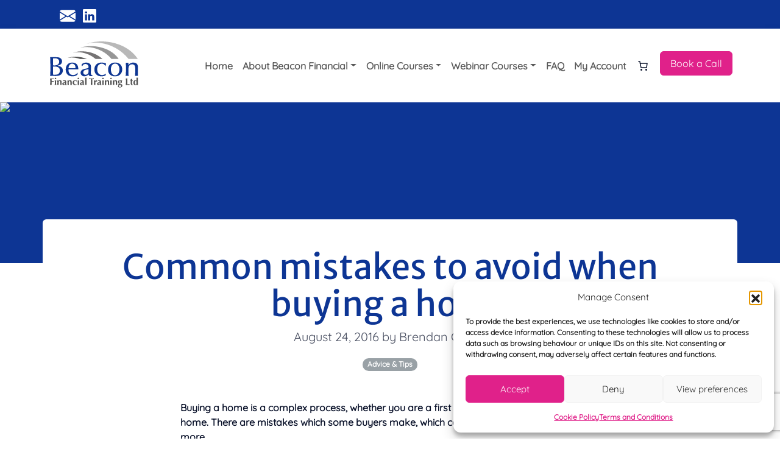

--- FILE ---
content_type: text/html; charset=UTF-8
request_url: https://www.beaconfinancialtraining.co.uk/blog/common-mistakes-avoid-buying-home/
body_size: 31667
content:
<!doctype html>
<html lang="en-GB" prefix="og: https://ogp.me/ns#">

<head>

	<meta charset="UTF-8">
	<meta name="viewport" content="width=device-width, initial-scale=1">

	<!-- wp_head -->
	
<!-- Google Tag Manager for WordPress by gtm4wp.com -->
<script data-cfasync="false" data-pagespeed-no-defer>
	var gtm4wp_datalayer_name = "dataLayer";
	var dataLayer = dataLayer || [];
	const gtm4wp_use_sku_instead = 1;
	const gtm4wp_currency = 'GBP';
	const gtm4wp_product_per_impression = 10;
	const gtm4wp_clear_ecommerce = false;
	const gtm4wp_datalayer_max_timeout = 2000;
</script>
<!-- End Google Tag Manager for WordPress by gtm4wp.com --><script type="63eb907530c75cab32bdfe5f-text/javascript">window._wca = window._wca || [];</script>

<!-- Search Engine Optimization by Rank Math - https://rankmath.com/ -->
<title>Common mistakes to avoid when buying a home | Beacon Financial Training</title>
<meta name="description" content="Buying a home is a complex process, whether you are a first time buyer or it is your third home. There are mistakes which some buyers make, which can"/>
<meta name="robots" content="follow, index, max-snippet:-1, max-video-preview:-1, max-image-preview:large"/>
<link rel="canonical" href="https://www.beaconfinancialtraining.co.uk/blog/common-mistakes-avoid-buying-home/" />
<meta property="og:locale" content="en_GB" />
<meta property="og:type" content="article" />
<meta property="og:title" content="Common mistakes to avoid when buying a home | Beacon Financial Training" />
<meta property="og:description" content="Buying a home is a complex process, whether you are a first time buyer or it is your third home. There are mistakes which some buyers make, which can" />
<meta property="og:url" content="https://www.beaconfinancialtraining.co.uk/blog/common-mistakes-avoid-buying-home/" />
<meta property="og:site_name" content="Beacon Financial Training" />
<meta property="article:publisher" content="https://www.facebook.com/beaconfinancialtraining" />
<meta property="article:section" content="Advice &amp; Tips" />
<meta property="og:image" content="https://www.beaconfinancialtraining.co.uk/wp-content/uploads/2022/07/how-do-i-become-a-mortgage-broker.jpg" />
<meta property="og:image:secure_url" content="https://www.beaconfinancialtraining.co.uk/wp-content/uploads/2022/07/how-do-i-become-a-mortgage-broker.jpg" />
<meta property="og:image:width" content="1000" />
<meta property="og:image:height" content="667" />
<meta property="og:image:alt" content="how do i become a mortgage broker" />
<meta property="og:image:type" content="image/jpeg" />
<meta name="twitter:card" content="summary_large_image" />
<meta name="twitter:title" content="Common mistakes to avoid when buying a home | Beacon Financial Training" />
<meta name="twitter:description" content="Buying a home is a complex process, whether you are a first time buyer or it is your third home. There are mistakes which some buyers make, which can" />
<meta name="twitter:site" content="@beacon_training" />
<meta name="twitter:creator" content="@beacon_training" />
<meta name="twitter:image" content="https://www.beaconfinancialtraining.co.uk/wp-content/uploads/2022/07/how-do-i-become-a-mortgage-broker.jpg" />
<meta name="twitter:label1" content="Written by" />
<meta name="twitter:data1" content="Brendan O&#039;Neill" />
<meta name="twitter:label2" content="Time to read" />
<meta name="twitter:data2" content="1 minute" />
<script type="application/ld+json" class="rank-math-schema">{"@context":"https://schema.org","@graph":[{"@type":"BreadcrumbList","@id":"https://www.beaconfinancialtraining.co.uk/blog/common-mistakes-avoid-buying-home/#breadcrumb","itemListElement":[{"@type":"ListItem","position":"1","item":{"@id":"https://www.beaconfinancialtraining.co.uk","name":"Home"}},{"@type":"ListItem","position":"2","item":{"@id":"https://www.beaconfinancialtraining.co.uk/blog/common-mistakes-avoid-buying-home/","name":"Common mistakes to avoid when buying a home"}}]}]}</script>
<!-- /Rank Math WordPress SEO plugin -->

<script type="63eb907530c75cab32bdfe5f-application/javascript" id='pys-version-script'>console.log('PixelYourSite Free version 11.1.5.2');</script>
<link rel='dns-prefetch' href='//stats.wp.com' />
<link rel='dns-prefetch' href='//unpkg.com' />
		<script type="63eb907530c75cab32bdfe5f-text/javascript">
            function cmplzCallClarity(method, params) {
                if (typeof window.clarity === 'function') {
                    try {
                        window.clarity(method, params);
                    } catch (e) {
                        console.warn('Clarity API error:', e);
                    }
                }
            }

            function cmplzGetConsentFromEvent(e) {
                var d = e && e.detail && e.detail.categories ? e.detail.categories : [];
                var categories = Array.isArray(d) ? d : [];

                return {
                    analyticsAllowed: categories.indexOf('statistics') !== -1,
                    adsAllowed: categories.indexOf('marketing') !== -1
                };
            }

            function cmplzSendClarityConsent(analyticsAllowed, adsAllowed) {
                var status = function (b) { return b ? "granted" : "denied"; };
                cmplzCallClarity('consentv2', {
                    analytics_Storage: status(!!analyticsAllowed),
                    ad_Storage: status(!!adsAllowed)
                });
            }

            function cmplzEraseClarityCookies() {
                cmplzCallClarity('consent', false);
            }

            document.addEventListener('cmplz_fire_categories', function (e) {
                var consent = cmplzGetConsentFromEvent(e);
                cmplzSendClarityConsent(consent.analyticsAllowed, consent.adsAllowed);
            });

            document.addEventListener('cmplz_revoke', function (e) {
                var consent = cmplzGetConsentFromEvent(e);
                cmplzSendClarityConsent(consent.analyticsAllowed, consent.adsAllowed);
                if (!consent.analyticsAllowed && !consent.adsAllowed) {
                    cmplzEraseClarityCookies();
                }
            });

		</script>
		<style id='wp-img-auto-sizes-contain-inline-css'>
img:is([sizes=auto i],[sizes^="auto," i]){contain-intrinsic-size:3000px 1500px}
/*# sourceURL=wp-img-auto-sizes-contain-inline-css */
</style>
<link rel='stylesheet' id='lc-aos-css' href='https://www.beaconfinancialtraining.co.uk/wp-content/plugins/livecanvas/modules/optin-extra-assets/aos.css?ver=1' media='all' />
<link rel='stylesheet' id='payitmonthly-woocommerce-payment-gateway-css' href='https://www.beaconfinancialtraining.co.uk/wp-content/plugins/payitmonthly-for-woocommerce/public/css/payitmonthly-woocommerce-payment-gateway-public.css?ver=1.2.4' media='all' />
<link rel='stylesheet' id='woocommerce-layout-css' href='https://www.beaconfinancialtraining.co.uk/wp-content/plugins/woocommerce/assets/css/woocommerce-layout.css?ver=10.4.3' media='all' />
<style id='woocommerce-layout-inline-css'>

	.infinite-scroll .woocommerce-pagination {
		display: none;
	}
/*# sourceURL=woocommerce-layout-inline-css */
</style>
<link rel='stylesheet' id='woocommerce-smallscreen-css' href='https://www.beaconfinancialtraining.co.uk/wp-content/plugins/woocommerce/assets/css/woocommerce-smallscreen.css?ver=10.4.3' media='only screen and (max-width: 768px)' />
<link rel='stylesheet' id='woocommerce-general-css' href='https://www.beaconfinancialtraining.co.uk/wp-content/plugins/woocommerce/assets/css/woocommerce.css?ver=10.4.3' media='all' />
<style id='woocommerce-inline-inline-css'>
.woocommerce form .form-row .required { visibility: visible; }
/*# sourceURL=woocommerce-inline-inline-css */
</style>
<link rel='stylesheet' id='wt-smart-coupon-for-woo-css' href='https://www.beaconfinancialtraining.co.uk/wp-content/plugins/wt-smart-coupons-for-woocommerce/public/css/wt-smart-coupon-public.css?ver=2.2.6' media='all' />
<link rel='stylesheet' id='learndash_quiz_front_css-css' href='//www.beaconfinancialtraining.co.uk/wp-content/plugins/sfwd-lms/themes/legacy/templates/learndash_quiz_front.min.css?ver=4.25.7' media='all' />
<link rel='stylesheet' id='dashicons-css' href='https://www.beaconfinancialtraining.co.uk/wp-includes/css/dashicons.min.css?ver=6.9' media='all' />
<link rel='stylesheet' id='learndash-css' href='//www.beaconfinancialtraining.co.uk/wp-content/plugins/sfwd-lms/src/assets/dist/css/styles.css?ver=4.25.7' media='all' />
<link rel='stylesheet' id='jquery-dropdown-css-css' href='//www.beaconfinancialtraining.co.uk/wp-content/plugins/sfwd-lms/assets/css/jquery.dropdown.min.css?ver=4.25.7' media='all' />
<link rel='stylesheet' id='learndash_lesson_video-css' href='//www.beaconfinancialtraining.co.uk/wp-content/plugins/sfwd-lms/themes/legacy/templates/learndash_lesson_video.min.css?ver=4.25.7' media='all' />
<link rel='stylesheet' id='learndash-admin-bar-css' href='https://www.beaconfinancialtraining.co.uk/wp-content/plugins/sfwd-lms/src/assets/dist/css/admin-bar/styles.css?ver=4.25.7' media='all' />
<link rel='stylesheet' id='learndash-course-grid-skin-grid-css' href='https://www.beaconfinancialtraining.co.uk/wp-content/plugins/sfwd-lms/includes/course-grid/templates/skins/grid/style.css?ver=4.25.7' media='all' />
<link rel='stylesheet' id='learndash-course-grid-pagination-css' href='https://www.beaconfinancialtraining.co.uk/wp-content/plugins/sfwd-lms/includes/course-grid/templates/pagination/style.css?ver=4.25.7' media='all' />
<link rel='stylesheet' id='learndash-course-grid-filter-css' href='https://www.beaconfinancialtraining.co.uk/wp-content/plugins/sfwd-lms/includes/course-grid/templates/filter/style.css?ver=4.25.7' media='all' />
<link rel='stylesheet' id='learndash-course-grid-card-grid-1-css' href='https://www.beaconfinancialtraining.co.uk/wp-content/plugins/sfwd-lms/includes/course-grid/templates/cards/grid-1/style.css?ver=4.25.7' media='all' />
<link rel='stylesheet' id='cmplz-general-css' href='https://www.beaconfinancialtraining.co.uk/wp-content/plugins/complianz-gdpr/assets/css/cookieblocker.min.css?ver=1766403441' media='all' />
<link rel='stylesheet' id='picostrap-styles-css' href='https://www.beaconfinancialtraining.co.uk/wp-content/themes/picostrap5-child-base/css-output/bundle.css?ver=605' media='all' />
<link rel='stylesheet' id='learndash-front-css' href='//www.beaconfinancialtraining.co.uk/wp-content/plugins/sfwd-lms/themes/ld30/assets/css/learndash.min.css?ver=4.25.7' media='all' />
<style id='learndash-front-inline-css'>
		.learndash-wrapper .ld-item-list .ld-item-list-item.ld-is-next,
		.learndash-wrapper .wpProQuiz_content .wpProQuiz_questionListItem label:focus-within {
			border-color: #e0218a;
		}

		/*
		.learndash-wrapper a:not(.ld-button):not(#quiz_continue_link):not(.ld-focus-menu-link):not(.btn-blue):not(#quiz_continue_link):not(.ld-js-register-account):not(#ld-focus-mode-course-heading):not(#btn-join):not(.ld-item-name):not(.ld-table-list-item-preview):not(.ld-lesson-item-preview-heading),
		 */

		.learndash-wrapper .ld-breadcrumbs a,
		.learndash-wrapper .ld-lesson-item.ld-is-current-lesson .ld-lesson-item-preview-heading,
		.learndash-wrapper .ld-lesson-item.ld-is-current-lesson .ld-lesson-title,
		.learndash-wrapper .ld-primary-color-hover:hover,
		.learndash-wrapper .ld-primary-color,
		.learndash-wrapper .ld-primary-color-hover:hover,
		.learndash-wrapper .ld-primary-color,
		.learndash-wrapper .ld-tabs .ld-tabs-navigation .ld-tab.ld-active,
		.learndash-wrapper .ld-button.ld-button-transparent,
		.learndash-wrapper .ld-button.ld-button-reverse,
		.learndash-wrapper .ld-icon-certificate,
		.learndash-wrapper .ld-login-modal .ld-login-modal-login .ld-modal-heading,
		#wpProQuiz_user_content a,
		.learndash-wrapper .ld-item-list .ld-item-list-item a.ld-item-name:hover,
		.learndash-wrapper .ld-focus-comments__heading-actions .ld-expand-button,
		.learndash-wrapper .ld-focus-comments__heading a,
		.learndash-wrapper .ld-focus-comments .comment-respond a,
		.learndash-wrapper .ld-focus-comment .ld-comment-reply a.comment-reply-link:hover,
		.learndash-wrapper .ld-expand-button.ld-button-alternate {
			color: #e0218a !important;
		}

		.learndash-wrapper .ld-focus-comment.bypostauthor>.ld-comment-wrapper,
		.learndash-wrapper .ld-focus-comment.role-group_leader>.ld-comment-wrapper,
		.learndash-wrapper .ld-focus-comment.role-administrator>.ld-comment-wrapper {
			background-color:rgba(224, 33, 138, 0.03) !important;
		}


		.learndash-wrapper .ld-primary-background,
		.learndash-wrapper .ld-tabs .ld-tabs-navigation .ld-tab.ld-active:after {
			background: #e0218a !important;
		}



		.learndash-wrapper .ld-course-navigation .ld-lesson-item.ld-is-current-lesson .ld-status-incomplete,
		.learndash-wrapper .ld-focus-comment.bypostauthor:not(.ptype-sfwd-assignment) >.ld-comment-wrapper>.ld-comment-avatar img,
		.learndash-wrapper .ld-focus-comment.role-group_leader>.ld-comment-wrapper>.ld-comment-avatar img,
		.learndash-wrapper .ld-focus-comment.role-administrator>.ld-comment-wrapper>.ld-comment-avatar img {
			border-color: #e0218a !important;
		}



		.learndash-wrapper .ld-loading::before {
			border-top:3px solid #e0218a !important;
		}

		.learndash-wrapper .ld-button:hover:not([disabled]):not(.ld-button-transparent):not(.ld--ignore-inline-css),
		#learndash-tooltips .ld-tooltip:after,
		#learndash-tooltips .ld-tooltip,
		.ld-tooltip:not(.ld-tooltip--modern) [role="tooltip"],
		.learndash-wrapper .ld-primary-background,
		.learndash-wrapper .btn-join:not(.ld--ignore-inline-css),
		.learndash-wrapper #btn-join:not(.ld--ignore-inline-css),
		.learndash-wrapper .ld-button:not([disabled]):not(.ld-button-reverse):not(.ld-button-transparent):not(.ld--ignore-inline-css),
		.learndash-wrapper .ld-expand-button:not([disabled]),
		.learndash-wrapper .wpProQuiz_content .wpProQuiz_button:not([disabled]):not(.wpProQuiz_button_reShowQuestion):not(.wpProQuiz_button_restartQuiz),
		.learndash-wrapper .wpProQuiz_content .wpProQuiz_button2:not([disabled]),
		.learndash-wrapper .ld-focus .ld-focus-sidebar .ld-course-navigation-heading,
		.learndash-wrapper .ld-focus-comments .form-submit #submit,
		.learndash-wrapper .ld-login-modal input[type='submit']:not([disabled]),
		.learndash-wrapper .ld-login-modal .ld-login-modal-register:not([disabled]),
		.learndash-wrapper .wpProQuiz_content .wpProQuiz_certificate a.btn-blue:not([disabled]),
		.learndash-wrapper .ld-focus .ld-focus-header .ld-user-menu .ld-user-menu-items a:not([disabled]),
		#wpProQuiz_user_content table.wp-list-table thead th,
		#wpProQuiz_overlay_close:not([disabled]),
		.learndash-wrapper .ld-expand-button.ld-button-alternate:not([disabled]) .ld-icon {
			background-color: #e0218a !important;
			color: #000000;
		}

		.learndash-wrapper .ld-focus .ld-focus-sidebar .ld-focus-sidebar-trigger:not([disabled]):not(:hover):not(:focus) .ld-icon {
			background-color: #e0218a;
		}

		.learndash-wrapper .ld-focus .ld-focus-sidebar .ld-focus-sidebar-trigger:hover .ld-icon,
		.learndash-wrapper .ld-focus .ld-focus-sidebar .ld-focus-sidebar-trigger:focus .ld-icon {
			border-color: #e0218a;
			color: #e0218a;
		}

		.learndash-wrapper .ld-button:focus:not(.ld-button-transparent):not(.ld--ignore-inline-css),
		.learndash-wrapper .btn-join:focus:not(.ld--ignore-inline-css),
		.learndash-wrapper #btn-join:focus:not(.ld--ignore-inline-css),
		.learndash-wrapper .ld-expand-button:focus,
		.learndash-wrapper .wpProQuiz_content .wpProQuiz_button:not(.wpProQuiz_button_reShowQuestion):focus:not(.wpProQuiz_button_restartQuiz),
		.learndash-wrapper .wpProQuiz_content .wpProQuiz_button2:focus,
		.learndash-wrapper .ld-focus-comments .form-submit #submit,
		.learndash-wrapper .ld-login-modal input[type='submit']:focus,
		.learndash-wrapper .ld-login-modal .ld-login-modal-register:focus,
		.learndash-wrapper .wpProQuiz_content .wpProQuiz_certificate a.btn-blue:focus {
			opacity: 0.75; /* Replicates the hover/focus states pre-4.21.3. */
			outline-color: #e0218a;
		}

		.learndash-wrapper .ld-button:hover:not(.ld-button-transparent):not(.ld--ignore-inline-css),
		.learndash-wrapper .btn-join:hover:not(.ld--ignore-inline-css),
		.learndash-wrapper #btn-join:hover:not(.ld--ignore-inline-css),
		.learndash-wrapper .ld-expand-button:hover,
		.learndash-wrapper .wpProQuiz_content .wpProQuiz_button:not(.wpProQuiz_button_reShowQuestion):hover:not(.wpProQuiz_button_restartQuiz),
		.learndash-wrapper .wpProQuiz_content .wpProQuiz_button2:hover,
		.learndash-wrapper .ld-focus-comments .form-submit #submit,
		.learndash-wrapper .ld-login-modal input[type='submit']:hover,
		.learndash-wrapper .ld-login-modal .ld-login-modal-register:hover,
		.learndash-wrapper .wpProQuiz_content .wpProQuiz_certificate a.btn-blue:hover {
			background-color: #e0218a; /* Replicates the hover/focus states pre-4.21.3. */
			opacity: 0.85; /* Replicates the hover/focus states pre-4.21.3. */
		}

		.learndash-wrapper .ld-item-list .ld-item-search .ld-closer:focus {
			border-color: #e0218a;
		}

		.learndash-wrapper .ld-focus .ld-focus-header .ld-user-menu .ld-user-menu-items:before {
			border-bottom-color: #e0218a !important;
		}

		.learndash-wrapper .ld-button.ld-button-transparent:hover {
			background: transparent !important;
		}

		.learndash-wrapper .ld-button.ld-button-transparent:focus {
			outline-color: #e0218a;
		}

		.learndash-wrapper .ld-focus .ld-focus-header .sfwd-mark-complete .learndash_mark_complete_button:not(.ld--ignore-inline-css),
		.learndash-wrapper .ld-focus .ld-focus-header #sfwd-mark-complete #learndash_mark_complete_button,
		.learndash-wrapper .ld-button.ld-button-transparent,
		.learndash-wrapper .ld-button.ld-button-alternate,
		.learndash-wrapper .ld-expand-button.ld-button-alternate {
			background-color:transparent !important;
		}

		.learndash-wrapper .ld-focus-header .ld-user-menu .ld-user-menu-items a,
		.learndash-wrapper .ld-button.ld-button-reverse:hover,
		.learndash-wrapper .ld-alert-success .ld-alert-icon.ld-icon-certificate,
		.learndash-wrapper .ld-alert-warning .ld-button,
		.learndash-wrapper .ld-primary-background.ld-status {
			color:white !important;
		}

		.learndash-wrapper .ld-status.ld-status-unlocked {
			background-color: rgba(224,33,138,0.2) !important;
			color: #e0218a !important;
		}

		.learndash-wrapper .wpProQuiz_content .wpProQuiz_addToplist {
			background-color: rgba(224,33,138,0.1) !important;
			border: 1px solid #e0218a !important;
		}

		.learndash-wrapper .wpProQuiz_content .wpProQuiz_toplistTable th {
			background: #e0218a !important;
		}

		.learndash-wrapper .wpProQuiz_content .wpProQuiz_toplistTrOdd {
			background-color: rgba(224,33,138,0.1) !important;
		}


		.learndash-wrapper .wpProQuiz_content .wpProQuiz_time_limit .wpProQuiz_progress {
			background-color: #e0218a !important;
		}
		
		.learndash-wrapper #quiz_continue_link,
		.learndash-wrapper .ld-secondary-background,
		.learndash-wrapper .learndash_mark_complete_button:not(.ld--ignore-inline-css),
		.learndash-wrapper #learndash_mark_complete_button,
		.learndash-wrapper .ld-status-complete,
		.learndash-wrapper .ld-alert-success .ld-button,
		.learndash-wrapper .ld-alert-success .ld-alert-icon {
			background-color: #019e7c !important;
		}

		.learndash-wrapper #quiz_continue_link:focus,
		.learndash-wrapper .learndash_mark_complete_button:focus:not(.ld--ignore-inline-css),
		.learndash-wrapper #learndash_mark_complete_button:focus,
		.learndash-wrapper .ld-alert-success .ld-button:focus {
			outline-color: #019e7c;
		}

		.learndash-wrapper .wpProQuiz_content a#quiz_continue_link {
			background-color: #019e7c !important;
		}

		.learndash-wrapper .wpProQuiz_content a#quiz_continue_link:focus {
			outline-color: #019e7c;
		}

		.learndash-wrapper .course_progress .sending_progress_bar {
			background: #019e7c !important;
		}

		.learndash-wrapper .wpProQuiz_content .wpProQuiz_button_reShowQuestion:hover, .learndash-wrapper .wpProQuiz_content .wpProQuiz_button_restartQuiz:hover {
			background-color: #019e7c !important;
			opacity: 0.75;
		}

		.learndash-wrapper .wpProQuiz_content .wpProQuiz_button_reShowQuestion:focus,
		.learndash-wrapper .wpProQuiz_content .wpProQuiz_button_restartQuiz:focus {
			outline-color: #019e7c;
		}

		.learndash-wrapper .ld-secondary-color-hover:hover,
		.learndash-wrapper .ld-secondary-color,
		.learndash-wrapper .ld-focus .ld-focus-header .sfwd-mark-complete .learndash_mark_complete_button:not(.ld--ignore-inline-css),
		.learndash-wrapper .ld-focus .ld-focus-header #sfwd-mark-complete #learndash_mark_complete_button,
		.learndash-wrapper .ld-focus .ld-focus-header .sfwd-mark-complete:after {
			color: #019e7c !important;
		}

		.learndash-wrapper .ld-secondary-in-progress-icon {
			border-left-color: #019e7c !important;
			border-top-color: #019e7c !important;
		}

		.learndash-wrapper .ld-alert-success {
			border-color: #019e7c;
			background-color: transparent !important;
			color: #019e7c;
		}

		
		.learndash-wrapper .ld-alert-warning {
			background-color:transparent;
		}

		.learndash-wrapper .ld-status-waiting,
		.learndash-wrapper .ld-alert-warning .ld-alert-icon {
			background-color: #f7c500 !important;
		}

		.learndash-wrapper .ld-tertiary-color-hover:hover,
		.learndash-wrapper .ld-tertiary-color,
		.learndash-wrapper .ld-alert-warning {
			color: #f7c500 !important;
		}

		.learndash-wrapper .ld-tertiary-background {
			background-color: #f7c500 !important;
		}

		.learndash-wrapper .ld-alert-warning {
			border-color: #f7c500 !important;
		}

		.learndash-wrapper .ld-tertiary-background,
		.learndash-wrapper .ld-alert-warning .ld-alert-icon {
			color:white !important;
		}

		.learndash-wrapper .wpProQuiz_content .wpProQuiz_reviewQuestion li.wpProQuiz_reviewQuestionReview,
		.learndash-wrapper .wpProQuiz_content .wpProQuiz_box li.wpProQuiz_reviewQuestionReview {
			background-color: #f7c500 !important;
		}

		
.learndash-wrapper .ld-course-status .ld-status.ld-status-complete, .learndash-wrapper .ld-breadcrumbs .ld-status.ld-status-complete {
				color: #ffffff;
			}.learndash-wrapper .ld-status.ld-status-progress, .learndash-wrapper .ld-breadcrumbs .ld-status.ld-status-progress {
				background-color: #eca400 !important;
			}.learndash-wrapper .ld-status.ld-status-progress {
				color: #0b123b !important;
			}.learndash-wrapper .ld-table-list-header.ld-primary-background {
				background-color: #0d3594 !important;
			}.learndash-wrapper .ld-content-action:last-child .ld-button:not(.ld-button-reverse):not(.learndash-link-previous-incomplete):not(.ld-button-transparent):not([disabled]) {
				background-color: #eca400 !important;
			}.learndash-wrapper .ld-content-action:last-child .ld-button:not(.ld-button-reverse):not(.learndash-link-previous-incomplete):not(.ld-button-transparent):not([disabled]):hover {
								opacity: 0.85 !important;
							}.learndash-wrapper .ld-content-action:last-child .ld-button:not(.ld-button-reverse):not(.learndash-link-previous-incomplete):not(.ld-button-transparent):not([disabled]):focus {
								opacity: 0.75 !important;
							}.learndash-wrapper .ld-content-action:last-child .ld-button:focus:not(.ld-button-reverse):not(.learndash-link-previous-incomplete):not(.ld-button-transparent) {
				outline-color: #eca400;
			}.learndash-wrapper .ld-content-action:last-child .ld-button:not(.ld-button-reverse):not(.learndash-link-previous-incomplete):not(.ld-button-transparent) {
				color: #0b132b;
			}.learndash-wrapper .ld-content-action:first-child .ld-button:not(.ld-button-reverse):not(.learndash-link-previous-incomplete):not(.ld-button-transparent):not([disabled]) {
				background-color: #eca400 !important;
			}.learndash-wrapper .ld-content-action:first-child .ld-button:not(.ld-button-reverse):not(.learndash-link-previous-incomplete):not(.ld-button-transparent):not([disabled]):hover {
								opacity: 0.85 !important;
							}.learndash-wrapper .ld-content-action:first-child .ld-button:not(.ld-button-reverse):not(.learndash-link-previous-incomplete):not(.ld-button-transparent):not([disabled]):focus {
								opacity: 0.75 !important;
							}.learndash-wrapper .ld-content-action:first-child .ld-button:focus:not(.ld-button-reverse):not(.learndash-link-previous-incomplete):not(.ld-button-transparent) {
				outline-color: #eca400;
			}.learndash-wrapper .ld-content-action:first-child .ld-button:not(.ld-button-reverse):not(.learndash-link-previous-incomplete):not(.ld-button-transparent) {
				color: #0b132b;
			}.single-sfwd-courses .learndash-wrapper .ld-progress .ld-progress-heading .ld-progress-stats .ld-progress-percentage {
				color: #ffffff;
			}.single-sfwd-courses .learndash-wrapper .ld-status.ld-status-progress {
				background-color: #eca400 !important;
			}.single-sfwd-courses .learndash-wrapper .ld-status.ld-status-progress {
				color: #0b132b !important;
			}.single-sfwd-courses .learndash-wrapper .ld-expand-button.ld-button-alternate:not([disabled]) .ld-icon, .single-sfwd-courses .learndash-wrapper .ld-expand-button.ld-primary-background:not([disabled]) {
				background-color: #eca400 !important;
			}.single-sfwd-courses .learndash-wrapper .ld-expand-button.ld-button-alternate:not([disabled]) .ld-icon:hover {
								opacity: 0.85 !important;
							}.single-sfwd-courses .learndash-wrapper .ld-expand-button.ld-button-alternate:not([disabled]) .ld-icon:focus {
								opacity: 0.75 !important;
							} .single-sfwd-courses .learndash-wrapper .ld-expand-button.ld-primary-background:not([disabled]):hover {
								opacity: 0.85 !important;
							} .single-sfwd-courses .learndash-wrapper .ld-expand-button.ld-primary-background:not([disabled]):focus {
								opacity: 0.75 !important;
							}.single-sfwd-courses .learndash-wrapper .ld-expand-button.ld-button-alternate:focus .ld-icon, .single-sfwd-courses .learndash-wrapper .ld-expand-button.ld-primary-background:focus {
				outline-color: #eca400;
			}.single-sfwd-courses .learndash-wrapper .ld-expand-button.ld-button-alternate .ld-icon, .single-sfwd-courses .learndash-wrapper .ld-expand-button.ld-primary-background {
				color: #0b132b;
			}.single-sfwd-courses .learndash-wrapper .ld-expand-button.ld-button-alternate .ld-text {
				color: #eca400 !important;
			}.single-sfwd-courses .learndash-wrapper .ld-table-list-header.ld-primary-background {
				background-color: #0d3594 !important;
			}.single-sfwd-courses .learndash-wrapper .ld-status-icon.ld-quiz-incomplete {
				color: #99a1a6;
			}.learndash_post_sfwd-lessons .learndash-wrapper .ld-breadcrumbs .ld-status.ld-status-progress {
				background-color: #eca400 !important;
			}.learndash_post_sfwd-lessons .learndash-wrapper .ld-breadcrumbs .ld-status.ld-status-progress {
				color: #0b132b !important;
			}.learndash_post_sfwd-lessons .learndash-wrapper .ld-table-list-header.ld-primary-background {
				background-color: #0d3594 !important;
			}.single-sfwd-lessons .learndash-wrapper .ld-status-icon.ld-quiz-incomplete {
				color: #99a1a6;
			}.learndash_post_sfwd-lessons .learndash-wrapper .ld-content-action:last-child .ld-button:not(.ld-button-reverse):not(.learndash-link-previous-incomplete):not(.ld-button-transparent):not([disabled]) {
				background-color: #eca400 !important;
			}.learndash_post_sfwd-lessons .learndash-wrapper .ld-content-action:last-child .ld-button:not(.ld-button-reverse):not(.learndash-link-previous-incomplete):not(.ld-button-transparent):not([disabled]):hover {
								opacity: 0.85 !important;
							}.learndash_post_sfwd-lessons .learndash-wrapper .ld-content-action:last-child .ld-button:not(.ld-button-reverse):not(.learndash-link-previous-incomplete):not(.ld-button-transparent):not([disabled]):focus {
								opacity: 0.75 !important;
							}.learndash_post_sfwd-lessons .learndash-wrapper .ld-content-action:last-child .ld-button:focus:not(.ld-button-reverse):not(.learndash-link-previous-incomplete):not(.ld-button-transparent) {
				outline-color: #eca400;
			}.learndash_post_sfwd-lessons .learndash-wrapper .ld-content-action:last-child .ld-button:not(.ld-button-reverse):not(.learndash-link-previous-incomplete):not(.ld-button-transparent) {
				color: #0b132b;
			}.learndash_post_sfwd-lessons .learndash-wrapper .ld-content-action:first-child .ld-button:not(.ld-button-reverse):not(.learndash-link-previous-incomplete):not(.ld-button-transparent):not([disabled]) {
				background-color: #eca400 !important;
			}.learndash_post_sfwd-lessons .learndash-wrapper .ld-content-action:first-child .ld-button:not(.ld-button-reverse):not(.learndash-link-previous-incomplete):not(.ld-button-transparent):not([disabled]):hover {
								opacity: 0.85 !important;
							}.learndash_post_sfwd-lessons .learndash-wrapper .ld-content-action:first-child .ld-button:not(.ld-button-reverse):not(.learndash-link-previous-incomplete):not(.ld-button-transparent):not([disabled]):focus {
								opacity: 0.75 !important;
							}.learndash_post_sfwd-lessons .learndash-wrapper .ld-content-action:first-child .ld-button:focus:not(.ld-button-reverse):not(.learndash-link-previous-incomplete):not(.ld-button-transparent) {
				outline-color: #eca400;
			}.learndash_post_sfwd-lessons .learndash-wrapper .ld-content-action:first-child .ld-button:not(.ld-button-reverse):not(.learndash-link-previous-incomplete):not(.ld-button-transparent) {
				color: #0b132b;
			}.learndash_post_sfwd-topic .learndash-wrapper .ld-breadcrumbs .ld-status.ld-status-progress {
				color: #0b132b !important;
			}.single-sfwd-topic .learndash-wrapper .ld-status-icon.ld-quiz-incomplete {
				color: #99a1a6;
			}.learndash_post_sfwd-topic .learndash-wrapper .ld-content-action:last-child .ld-button:not(.ld-button-reverse):not(.learndash-link-previous-incomplete):not(.ld-button-transparent) {
				color: #0b132b;
			}.learndash_post_sfwd-topic .learndash-wrapper .ld-content-action:first-child .ld-button:not(.ld-button-reverse):not(.learndash-link-previous-incomplete):not(.ld-button-transparent) {
				color: #0b132b;
			}.single-sfwd-quiz .learndash-wrapper .ld-breadcrumbs a {
				color: #0d3594 !important;
			}.single-sfwd-quiz .learndash-wrapper .wpProQuiz_content .wpProQuiz_button:not(.wpProQuiz_button_reShowQuestion) {
				color: #0b132b;
			}body .learndash-wrapper .ld-focus .ld-focus-sidebar .ld-course-navigation-heading, body .learndash-wrapper .ld-focus .ld-focus-sidebar .ld-focus-sidebar-trigger {
				background-color: #0d3594 !important;
			}.learndash-wrapper .ld-focus .ld-focus-sidebar .ld-focus-sidebar-trigger:not(:hover):not(:focus) .ld-icon {
				background-color: #eca400 !important;
			}.learndash-wrapper .ld-focus .ld-focus-sidebar .ld-focus-sidebar-trigger:hover .ld-icon, .learndash-wrapper .ld-focus .ld-focus-sidebar .ld-focus-sidebar-trigger:focus .ld-icon {
				border-color: #eca400;
			}.learndash-wrapper .ld-focus .ld-focus-sidebar .ld-focus-sidebar-trigger:hover .ld-icon, .learndash-wrapper .ld-focus .ld-focus-sidebar .ld-focus-sidebar-trigger:focus .ld-icon {
				color: #eca400;
			}.learndash-wrapper .ld-focus .ld-focus-sidebar .ld-focus-sidebar-trigger:hover .ld-icon, .learndash-wrapper .ld-focus .ld-focus-sidebar .ld-focus-sidebar-trigger:focus .ld-icon {
				background-color: #0b132b;
			}.learndash-wrapper .ld-focus .ld-focus-sidebar .ld-focus-sidebar-trigger:not(:hover):not(:focus) .ld-icon {
				border-color: #0b132b;
			}.learndash-wrapper .ld-focus .ld-focus-sidebar .ld-focus-sidebar-trigger .ld-icon {
				color: #0b132b;
			}.learndash-wrapper .ld-focus .ld-focus-sidebar .ld-focus-sidebar-trigger:focus .ld-icon {
				outline-color: #0b132b;
			}body .learndash-wrapper .ld-expand-button.ld-button-alternate .ld-icon {
				background-color: #eca400 !important;
			}body .learndash-wrapper .ld-expand-button.ld-button-alternate:focus .ld-icon {
				outline-color: #eca400;
			}body .learndash-wrapper .ld-expand-button.ld-button-alternate .ld-icon {
				color: #0b132b;
			}.learndash-wrapper .ld-expand-button.ld-button-alternate .ld-text {
				color: #eca400 !important;
			}.learndash-wrapper .ld-focus-sidebar .ld-lesson-item.ld-is-current-lesson .ld-lesson-title {
				color: #0b132b !important;
			}
/*# sourceURL=learndash-front-inline-css */
</style>
<link rel='stylesheet' id='woo_discount_pro_style-css' href='https://www.beaconfinancialtraining.co.uk/wp-content/plugins/woo-discount-rules-pro/Assets/Css/awdr_style.css?ver=2.6.11' media='all' />
<script id="jquery-core-js-extra" type="63eb907530c75cab32bdfe5f-text/javascript">
var pysFacebookRest = {"restApiUrl":"https://www.beaconfinancialtraining.co.uk/wp-json/pys-facebook/v1/event","debug":""};
//# sourceURL=jquery-core-js-extra
</script>
<script src="https://www.beaconfinancialtraining.co.uk/wp-includes/js/jquery/jquery.min.js?ver=3.7.1" id="jquery-core-js" type="63eb907530c75cab32bdfe5f-text/javascript"></script>
<script src="https://www.beaconfinancialtraining.co.uk/wp-includes/js/jquery/jquery-migrate.min.js?ver=3.4.1" id="jquery-migrate-js" type="63eb907530c75cab32bdfe5f-text/javascript"></script>
<script src="https://www.beaconfinancialtraining.co.uk/wp-content/plugins/payitmonthly-for-woocommerce/public/js/payitmonthly-woocommerce-payment-gateway-public.js?ver=1.2.4" id="payitmonthly-woocommerce-payment-gateway-js" type="63eb907530c75cab32bdfe5f-text/javascript"></script>
<script id="seo-automated-link-building-js-extra" type="63eb907530c75cab32bdfe5f-text/javascript">
var seoAutomatedLinkBuilding = {"ajaxUrl":"https://www.beaconfinancialtraining.co.uk/wp-admin/admin-ajax.php"};
//# sourceURL=seo-automated-link-building-js-extra
</script>
<script src="https://www.beaconfinancialtraining.co.uk/wp-content/plugins/seo-automated-link-building/js/seo-automated-link-building.js?ver=6.9" id="seo-automated-link-building-js" type="63eb907530c75cab32bdfe5f-text/javascript"></script>
<script src="https://www.beaconfinancialtraining.co.uk/wp-content/plugins/woocommerce/assets/js/jquery-blockui/jquery.blockUI.min.js?ver=2.7.0-wc.10.4.3" id="wc-jquery-blockui-js" defer data-wp-strategy="defer" type="63eb907530c75cab32bdfe5f-text/javascript"></script>
<script id="wc-add-to-cart-js-extra" type="63eb907530c75cab32bdfe5f-text/javascript">
var wc_add_to_cart_params = {"ajax_url":"/wp-admin/admin-ajax.php","wc_ajax_url":"/?wc-ajax=%%endpoint%%","i18n_view_cart":"View basket","cart_url":"https://www.beaconfinancialtraining.co.uk/cart/","is_cart":"","cart_redirect_after_add":"no"};
//# sourceURL=wc-add-to-cart-js-extra
</script>
<script src="https://www.beaconfinancialtraining.co.uk/wp-content/plugins/woocommerce/assets/js/frontend/add-to-cart.min.js?ver=10.4.3" id="wc-add-to-cart-js" defer data-wp-strategy="defer" type="63eb907530c75cab32bdfe5f-text/javascript"></script>
<script src="https://www.beaconfinancialtraining.co.uk/wp-content/plugins/woocommerce/assets/js/js-cookie/js.cookie.min.js?ver=2.1.4-wc.10.4.3" id="wc-js-cookie-js" defer data-wp-strategy="defer" type="63eb907530c75cab32bdfe5f-text/javascript"></script>
<script id="woocommerce-js-extra" type="63eb907530c75cab32bdfe5f-text/javascript">
var woocommerce_params = {"ajax_url":"/wp-admin/admin-ajax.php","wc_ajax_url":"/?wc-ajax=%%endpoint%%","i18n_password_show":"Show password","i18n_password_hide":"Hide password"};
//# sourceURL=woocommerce-js-extra
</script>
<script src="https://www.beaconfinancialtraining.co.uk/wp-content/plugins/woocommerce/assets/js/frontend/woocommerce.min.js?ver=10.4.3" id="woocommerce-js" defer data-wp-strategy="defer" type="63eb907530c75cab32bdfe5f-text/javascript"></script>
<script id="wt-smart-coupon-for-woo-js-extra" type="63eb907530c75cab32bdfe5f-text/javascript">
var WTSmartCouponOBJ = {"ajaxurl":"https://www.beaconfinancialtraining.co.uk/wp-admin/admin-ajax.php","wc_ajax_url":"https://www.beaconfinancialtraining.co.uk/?wc-ajax=","nonces":{"public":"a27a75f10e","apply_coupon":"7f41c23baf"},"labels":{"please_wait":"Please wait...","choose_variation":"Please choose a variation","error":"Error !!!"},"shipping_method":[],"payment_method":"","is_cart":""};
//# sourceURL=wt-smart-coupon-for-woo-js-extra
</script>
<script src="https://www.beaconfinancialtraining.co.uk/wp-content/plugins/wt-smart-coupons-for-woocommerce/public/js/wt-smart-coupon-public.js?ver=2.2.6" id="wt-smart-coupon-for-woo-js" type="63eb907530c75cab32bdfe5f-text/javascript"></script>
<script type="text/plain" data-service="jetpack-statistics" data-category="statistics" data-cmplz-src="https://stats.wp.com/s-202604.js" id="woocommerce-analytics-js" defer data-wp-strategy="defer"></script>
<script type="text/plain" data-service="facebook" data-category="marketing" data-cmplz-src="https://www.beaconfinancialtraining.co.uk/wp-content/plugins/pixelyoursite/dist/scripts/jquery.bind-first-0.2.3.min.js?ver=0.2.3" id="jquery-bind-first-js"></script>
<script type="text/plain" data-service="facebook" data-category="marketing" data-cmplz-src="https://www.beaconfinancialtraining.co.uk/wp-content/plugins/pixelyoursite/dist/scripts/js.cookie-2.1.3.min.js?ver=2.1.3" id="js-cookie-pys-js"></script>
<script type="text/plain" data-service="facebook" data-category="marketing" data-cmplz-src="https://www.beaconfinancialtraining.co.uk/wp-content/plugins/pixelyoursite/dist/scripts/tld.min.js?ver=2.3.1" id="js-tld-js"></script>
<script type="text/plain" data-service="facebook" data-category="marketing" id="pys-js-extra">
var pysOptions = {"staticEvents":{"facebook":{"init_event":[{"delay":0,"type":"static","ajaxFire":false,"name":"PageView","pixelIds":["685789438822121"],"eventID":"23be2f1f-de61-4aa5-b9d3-ccc87f0f8d39","params":{"post_category":"Advice & Tips","page_title":"Common mistakes to avoid when buying a home","post_type":"post","post_id":4119,"plugin":"PixelYourSite","user_role":"guest","event_url":"www.beaconfinancialtraining.co.uk/blog/common-mistakes-avoid-buying-home/"},"e_id":"init_event","ids":[],"hasTimeWindow":false,"timeWindow":0,"woo_order":"","edd_order":""}]}},"dynamicEvents":[],"triggerEvents":[],"triggerEventTypes":[],"facebook":{"pixelIds":["685789438822121"],"advancedMatching":[],"advancedMatchingEnabled":false,"removeMetadata":false,"wooVariableAsSimple":false,"serverApiEnabled":true,"wooCRSendFromServer":false,"send_external_id":null,"enabled_medical":false,"do_not_track_medical_param":["event_url","post_title","page_title","landing_page","content_name","categories","category_name","tags"],"meta_ldu":false},"debug":"","siteUrl":"https://www.beaconfinancialtraining.co.uk","ajaxUrl":"https://www.beaconfinancialtraining.co.uk/wp-admin/admin-ajax.php","ajax_event":"a16a743609","enable_remove_download_url_param":"1","cookie_duration":"7","last_visit_duration":"60","enable_success_send_form":"","ajaxForServerEvent":"1","ajaxForServerStaticEvent":"1","useSendBeacon":"1","send_external_id":"1","external_id_expire":"180","track_cookie_for_subdomains":"1","google_consent_mode":"1","gdpr":{"ajax_enabled":false,"all_disabled_by_api":false,"facebook_disabled_by_api":false,"analytics_disabled_by_api":false,"google_ads_disabled_by_api":false,"pinterest_disabled_by_api":false,"bing_disabled_by_api":false,"reddit_disabled_by_api":false,"externalID_disabled_by_api":false,"facebook_prior_consent_enabled":true,"analytics_prior_consent_enabled":true,"google_ads_prior_consent_enabled":null,"pinterest_prior_consent_enabled":true,"bing_prior_consent_enabled":true,"cookiebot_integration_enabled":false,"cookiebot_facebook_consent_category":"marketing","cookiebot_analytics_consent_category":"statistics","cookiebot_tiktok_consent_category":"marketing","cookiebot_google_ads_consent_category":"marketing","cookiebot_pinterest_consent_category":"marketing","cookiebot_bing_consent_category":"marketing","consent_magic_integration_enabled":false,"real_cookie_banner_integration_enabled":false,"cookie_notice_integration_enabled":false,"cookie_law_info_integration_enabled":false,"analytics_storage":{"enabled":true,"value":"granted","filter":false},"ad_storage":{"enabled":true,"value":"granted","filter":false},"ad_user_data":{"enabled":true,"value":"granted","filter":false},"ad_personalization":{"enabled":true,"value":"granted","filter":false}},"cookie":{"disabled_all_cookie":false,"disabled_start_session_cookie":false,"disabled_advanced_form_data_cookie":false,"disabled_landing_page_cookie":false,"disabled_first_visit_cookie":false,"disabled_trafficsource_cookie":false,"disabled_utmTerms_cookie":false,"disabled_utmId_cookie":false},"tracking_analytics":{"TrafficSource":"direct","TrafficLanding":"undefined","TrafficUtms":[],"TrafficUtmsId":[]},"GATags":{"ga_datalayer_type":"default","ga_datalayer_name":"dataLayerPYS"},"woo":{"enabled":true,"enabled_save_data_to_orders":true,"addToCartOnButtonEnabled":true,"addToCartOnButtonValueEnabled":true,"addToCartOnButtonValueOption":"price","singleProductId":null,"removeFromCartSelector":"form.woocommerce-cart-form .remove","addToCartCatchMethod":"add_cart_hook","is_order_received_page":false,"containOrderId":false},"edd":{"enabled":false},"cache_bypass":"1768806446"};
//# sourceURL=pys-js-extra
</script>
<script type="text/plain" data-service="facebook" data-category="marketing" data-cmplz-src="https://www.beaconfinancialtraining.co.uk/wp-content/plugins/pixelyoursite/dist/scripts/public.js?ver=11.1.5.2" id="pys-js"></script>
		<script type="63eb907530c75cab32bdfe5f-text/javascript">
				(function(c,l,a,r,i,t,y){
					c[a]=c[a]||function(){(c[a].q=c[a].q||[]).push(arguments)};t=l.createElement(r);t.async=1;
					t.src="https://www.clarity.ms/tag/"+i+"?ref=wordpress";y=l.getElementsByTagName(r)[0];y.parentNode.insertBefore(t,y);
				})(window, document, "clarity", "script", "pdc9av5lb6");
		</script>
		<script type="63eb907530c75cab32bdfe5f-text/javascript">document.createElement( "picture" );if(!window.HTMLPictureElement && document.addEventListener) {window.addEventListener("DOMContentLoaded", function() {var s = document.createElement("script");s.src = "https://www.beaconfinancialtraining.co.uk/wp-content/plugins/webp-express/js/picturefill.min.js";document.body.appendChild(s);});}</script>	<style>img#wpstats{display:none}</style>
					<style>.cmplz-hidden {
					display: none !important;
				}</style>
<!-- Google Tag Manager for WordPress by gtm4wp.com -->
<!-- GTM Container placement set to automatic -->
<script data-cfasync="false" data-pagespeed-no-defer>
	var dataLayer_content = {"visitorLoginState":"logged-out","visitorType":"visitor-logged-out","pagePostType":"post","pagePostType2":"single-post","pageCategory":["advice-tips"],"pagePostAuthor":"Brendan O'Neill","customerTotalOrders":0,"customerTotalOrderValue":0,"customerFirstName":"","customerLastName":"","customerBillingFirstName":"","customerBillingLastName":"","customerBillingCompany":"","customerBillingAddress1":"","customerBillingAddress2":"","customerBillingCity":"","customerBillingState":"","customerBillingPostcode":"","customerBillingCountry":"","customerBillingEmail":"","customerBillingEmailHash":"","customerBillingPhone":"","customerShippingFirstName":"","customerShippingLastName":"","customerShippingCompany":"","customerShippingAddress1":"","customerShippingAddress2":"","customerShippingCity":"","customerShippingState":"","customerShippingPostcode":"","customerShippingCountry":""};
	dataLayer.push( dataLayer_content );
</script>
<script data-cfasync="false" data-pagespeed-no-defer>
(function(w,d,s,l,i){w[l]=w[l]||[];w[l].push({'gtm.start':
new Date().getTime(),event:'gtm.js'});var f=d.getElementsByTagName(s)[0],
j=d.createElement(s),dl=l!='dataLayer'?'&l='+l:'';j.async=true;j.src=
'//www.googletagmanager.com/gtm.js?id='+i+dl;f.parentNode.insertBefore(j,f);
})(window,document,'script','dataLayer','GTM-5JB69F7');
</script>
<!-- End Google Tag Manager for WordPress by gtm4wp.com --><link rel="llms-sitemap" href="https://www.beaconfinancialtraining.co.uk/llms.txt" />
<!-- Google site verification - Google for WooCommerce -->
<meta name="google-site-verification" content="JJg-Z889bf6h1708LnaQ13raWubH4AE6-aQGS0pqYvo" />

<link rel='dns-prefetch' href='//cdn.jsdelivr.net' /> 
<style>
 @font-face {
    font-family:'Quicksand';
    font-style:normal;
    font-display:swap;
    font-weight:300 400 500 600 700;
    src:url(https://cdn.jsdelivr.net/fontsource/fonts/quicksand:vf@latest/latin-wght-normal.woff2) format('woff2-variations');
    unicode-range:U+0000-00FF,U+0131,U+0152-0153,U+02BB-02BC,U+02C6,U+02DA,U+02DC,U+0304,U+0308,U+0329,U+2000-206F,U+20AC,U+2122,U+2191,U+2193,U+2212,U+2215,U+FEFF,U+FFFD;
} 
 @font-face {
    font-family:'Merriweather Sans';
    font-style:normal;
    font-display:swap;
    font-weight:300 400 500 600 700 800;
    src:url(https://cdn.jsdelivr.net/fontsource/fonts/merriweather-sans:vf@latest/latin-wght-normal.woff2) format('woff2-variations');
    unicode-range:U+0000-00FF,U+0131,U+0152-0153,U+02BB-02BC,U+02C6,U+02DA,U+02DC,U+0304,U+0308,U+0329,U+2000-206F,U+20AC,U+2122,U+2191,U+2193,U+2212,U+2215,U+FEFF,U+FFFD;
}
 </style>
 	<noscript><style>.woocommerce-product-gallery{ opacity: 1 !important; }</style></noscript>
	<link rel="icon" href="https://www.beaconfinancialtraining.co.uk/wp-content/uploads/2020/11/favicon-75x75.png" sizes="32x32" />
<link rel="icon" href="https://www.beaconfinancialtraining.co.uk/wp-content/uploads/2020/11/favicon.png" sizes="192x192" />
<link rel="apple-touch-icon" href="https://www.beaconfinancialtraining.co.uk/wp-content/uploads/2020/11/favicon.png" />
<meta name="msapplication-TileImage" content="https://www.beaconfinancialtraining.co.uk/wp-content/uploads/2020/11/favicon.png" />
<style data-name="tangible-template-inline-style"> a {
    color: rgba(var(--bs-link-color-rgb), var(--bs-link-opacity, 1));
    text-decoration: none;
}</style>		<style id="wp-custom-css">
			div.wpforms-container-full button[type=submit], div.wpforms-container-full .wpforms-page-button, .wp-core-ui div.wpforms-container-full input[type=submit], .wp-core-ui div.wpforms-container-full button[type=submit], .wp-core-ui div.wpforms-container-full .wpforms-page-button {
    height: var(--wpforms-button-size-height);
    background-color: #e0218a !important
}		</style>
			<!-- /wp_head -->
<style id='wp-block-paragraph-inline-css'>
.is-small-text{font-size:.875em}.is-regular-text{font-size:1em}.is-large-text{font-size:2.25em}.is-larger-text{font-size:3em}.has-drop-cap:not(:focus):first-letter{float:left;font-size:8.4em;font-style:normal;font-weight:100;line-height:.68;margin:.05em .1em 0 0;text-transform:uppercase}body.rtl .has-drop-cap:not(:focus):first-letter{float:none;margin-left:.1em}p.has-drop-cap.has-background{overflow:hidden}:root :where(p.has-background){padding:1.25em 2.375em}:where(p.has-text-color:not(.has-link-color)) a{color:inherit}p.has-text-align-left[style*="writing-mode:vertical-lr"],p.has-text-align-right[style*="writing-mode:vertical-rl"]{rotate:180deg}
/*# sourceURL=https://www.beaconfinancialtraining.co.uk/wp-includes/blocks/paragraph/style.min.css */
</style>
<style id='global-styles-inline-css'>
:root{--wp--preset--aspect-ratio--square: 1;--wp--preset--aspect-ratio--4-3: 4/3;--wp--preset--aspect-ratio--3-4: 3/4;--wp--preset--aspect-ratio--3-2: 3/2;--wp--preset--aspect-ratio--2-3: 2/3;--wp--preset--aspect-ratio--16-9: 16/9;--wp--preset--aspect-ratio--9-16: 9/16;--wp--preset--color--black: #000000;--wp--preset--color--cyan-bluish-gray: #abb8c3;--wp--preset--color--white: #ffffff;--wp--preset--color--pale-pink: #f78da7;--wp--preset--color--vivid-red: #cf2e2e;--wp--preset--color--luminous-vivid-orange: #ff6900;--wp--preset--color--luminous-vivid-amber: #fcb900;--wp--preset--color--light-green-cyan: #7bdcb5;--wp--preset--color--vivid-green-cyan: #00d084;--wp--preset--color--pale-cyan-blue: #8ed1fc;--wp--preset--color--vivid-cyan-blue: #0693e3;--wp--preset--color--vivid-purple: #9b51e0;--wp--preset--gradient--vivid-cyan-blue-to-vivid-purple: linear-gradient(135deg,rgb(6,147,227) 0%,rgb(155,81,224) 100%);--wp--preset--gradient--light-green-cyan-to-vivid-green-cyan: linear-gradient(135deg,rgb(122,220,180) 0%,rgb(0,208,130) 100%);--wp--preset--gradient--luminous-vivid-amber-to-luminous-vivid-orange: linear-gradient(135deg,rgb(252,185,0) 0%,rgb(255,105,0) 100%);--wp--preset--gradient--luminous-vivid-orange-to-vivid-red: linear-gradient(135deg,rgb(255,105,0) 0%,rgb(207,46,46) 100%);--wp--preset--gradient--very-light-gray-to-cyan-bluish-gray: linear-gradient(135deg,rgb(238,238,238) 0%,rgb(169,184,195) 100%);--wp--preset--gradient--cool-to-warm-spectrum: linear-gradient(135deg,rgb(74,234,220) 0%,rgb(151,120,209) 20%,rgb(207,42,186) 40%,rgb(238,44,130) 60%,rgb(251,105,98) 80%,rgb(254,248,76) 100%);--wp--preset--gradient--blush-light-purple: linear-gradient(135deg,rgb(255,206,236) 0%,rgb(152,150,240) 100%);--wp--preset--gradient--blush-bordeaux: linear-gradient(135deg,rgb(254,205,165) 0%,rgb(254,45,45) 50%,rgb(107,0,62) 100%);--wp--preset--gradient--luminous-dusk: linear-gradient(135deg,rgb(255,203,112) 0%,rgb(199,81,192) 50%,rgb(65,88,208) 100%);--wp--preset--gradient--pale-ocean: linear-gradient(135deg,rgb(255,245,203) 0%,rgb(182,227,212) 50%,rgb(51,167,181) 100%);--wp--preset--gradient--electric-grass: linear-gradient(135deg,rgb(202,248,128) 0%,rgb(113,206,126) 100%);--wp--preset--gradient--midnight: linear-gradient(135deg,rgb(2,3,129) 0%,rgb(40,116,252) 100%);--wp--preset--font-size--small: 13px;--wp--preset--font-size--medium: 20px;--wp--preset--font-size--large: 36px;--wp--preset--font-size--x-large: 42px;--wp--preset--spacing--20: 0.44rem;--wp--preset--spacing--30: 0.67rem;--wp--preset--spacing--40: 1rem;--wp--preset--spacing--50: 1.5rem;--wp--preset--spacing--60: 2.25rem;--wp--preset--spacing--70: 3.38rem;--wp--preset--spacing--80: 5.06rem;--wp--preset--shadow--natural: 6px 6px 9px rgba(0, 0, 0, 0.2);--wp--preset--shadow--deep: 12px 12px 50px rgba(0, 0, 0, 0.4);--wp--preset--shadow--sharp: 6px 6px 0px rgba(0, 0, 0, 0.2);--wp--preset--shadow--outlined: 6px 6px 0px -3px rgb(255, 255, 255), 6px 6px rgb(0, 0, 0);--wp--preset--shadow--crisp: 6px 6px 0px rgb(0, 0, 0);}:where(.is-layout-flex){gap: 0.5em;}:where(.is-layout-grid){gap: 0.5em;}body .is-layout-flex{display: flex;}.is-layout-flex{flex-wrap: wrap;align-items: center;}.is-layout-flex > :is(*, div){margin: 0;}body .is-layout-grid{display: grid;}.is-layout-grid > :is(*, div){margin: 0;}:where(.wp-block-columns.is-layout-flex){gap: 2em;}:where(.wp-block-columns.is-layout-grid){gap: 2em;}:where(.wp-block-post-template.is-layout-flex){gap: 1.25em;}:where(.wp-block-post-template.is-layout-grid){gap: 1.25em;}.has-black-color{color: var(--wp--preset--color--black) !important;}.has-cyan-bluish-gray-color{color: var(--wp--preset--color--cyan-bluish-gray) !important;}.has-white-color{color: var(--wp--preset--color--white) !important;}.has-pale-pink-color{color: var(--wp--preset--color--pale-pink) !important;}.has-vivid-red-color{color: var(--wp--preset--color--vivid-red) !important;}.has-luminous-vivid-orange-color{color: var(--wp--preset--color--luminous-vivid-orange) !important;}.has-luminous-vivid-amber-color{color: var(--wp--preset--color--luminous-vivid-amber) !important;}.has-light-green-cyan-color{color: var(--wp--preset--color--light-green-cyan) !important;}.has-vivid-green-cyan-color{color: var(--wp--preset--color--vivid-green-cyan) !important;}.has-pale-cyan-blue-color{color: var(--wp--preset--color--pale-cyan-blue) !important;}.has-vivid-cyan-blue-color{color: var(--wp--preset--color--vivid-cyan-blue) !important;}.has-vivid-purple-color{color: var(--wp--preset--color--vivid-purple) !important;}.has-black-background-color{background-color: var(--wp--preset--color--black) !important;}.has-cyan-bluish-gray-background-color{background-color: var(--wp--preset--color--cyan-bluish-gray) !important;}.has-white-background-color{background-color: var(--wp--preset--color--white) !important;}.has-pale-pink-background-color{background-color: var(--wp--preset--color--pale-pink) !important;}.has-vivid-red-background-color{background-color: var(--wp--preset--color--vivid-red) !important;}.has-luminous-vivid-orange-background-color{background-color: var(--wp--preset--color--luminous-vivid-orange) !important;}.has-luminous-vivid-amber-background-color{background-color: var(--wp--preset--color--luminous-vivid-amber) !important;}.has-light-green-cyan-background-color{background-color: var(--wp--preset--color--light-green-cyan) !important;}.has-vivid-green-cyan-background-color{background-color: var(--wp--preset--color--vivid-green-cyan) !important;}.has-pale-cyan-blue-background-color{background-color: var(--wp--preset--color--pale-cyan-blue) !important;}.has-vivid-cyan-blue-background-color{background-color: var(--wp--preset--color--vivid-cyan-blue) !important;}.has-vivid-purple-background-color{background-color: var(--wp--preset--color--vivid-purple) !important;}.has-black-border-color{border-color: var(--wp--preset--color--black) !important;}.has-cyan-bluish-gray-border-color{border-color: var(--wp--preset--color--cyan-bluish-gray) !important;}.has-white-border-color{border-color: var(--wp--preset--color--white) !important;}.has-pale-pink-border-color{border-color: var(--wp--preset--color--pale-pink) !important;}.has-vivid-red-border-color{border-color: var(--wp--preset--color--vivid-red) !important;}.has-luminous-vivid-orange-border-color{border-color: var(--wp--preset--color--luminous-vivid-orange) !important;}.has-luminous-vivid-amber-border-color{border-color: var(--wp--preset--color--luminous-vivid-amber) !important;}.has-light-green-cyan-border-color{border-color: var(--wp--preset--color--light-green-cyan) !important;}.has-vivid-green-cyan-border-color{border-color: var(--wp--preset--color--vivid-green-cyan) !important;}.has-pale-cyan-blue-border-color{border-color: var(--wp--preset--color--pale-cyan-blue) !important;}.has-vivid-cyan-blue-border-color{border-color: var(--wp--preset--color--vivid-cyan-blue) !important;}.has-vivid-purple-border-color{border-color: var(--wp--preset--color--vivid-purple) !important;}.has-vivid-cyan-blue-to-vivid-purple-gradient-background{background: var(--wp--preset--gradient--vivid-cyan-blue-to-vivid-purple) !important;}.has-light-green-cyan-to-vivid-green-cyan-gradient-background{background: var(--wp--preset--gradient--light-green-cyan-to-vivid-green-cyan) !important;}.has-luminous-vivid-amber-to-luminous-vivid-orange-gradient-background{background: var(--wp--preset--gradient--luminous-vivid-amber-to-luminous-vivid-orange) !important;}.has-luminous-vivid-orange-to-vivid-red-gradient-background{background: var(--wp--preset--gradient--luminous-vivid-orange-to-vivid-red) !important;}.has-very-light-gray-to-cyan-bluish-gray-gradient-background{background: var(--wp--preset--gradient--very-light-gray-to-cyan-bluish-gray) !important;}.has-cool-to-warm-spectrum-gradient-background{background: var(--wp--preset--gradient--cool-to-warm-spectrum) !important;}.has-blush-light-purple-gradient-background{background: var(--wp--preset--gradient--blush-light-purple) !important;}.has-blush-bordeaux-gradient-background{background: var(--wp--preset--gradient--blush-bordeaux) !important;}.has-luminous-dusk-gradient-background{background: var(--wp--preset--gradient--luminous-dusk) !important;}.has-pale-ocean-gradient-background{background: var(--wp--preset--gradient--pale-ocean) !important;}.has-electric-grass-gradient-background{background: var(--wp--preset--gradient--electric-grass) !important;}.has-midnight-gradient-background{background: var(--wp--preset--gradient--midnight) !important;}.has-small-font-size{font-size: var(--wp--preset--font-size--small) !important;}.has-medium-font-size{font-size: var(--wp--preset--font-size--medium) !important;}.has-large-font-size{font-size: var(--wp--preset--font-size--large) !important;}.has-x-large-font-size{font-size: var(--wp--preset--font-size--x-large) !important;}
/*# sourceURL=global-styles-inline-css */
</style>
<link rel='stylesheet' id='wc-square-cart-checkout-block-css' href='https://www.beaconfinancialtraining.co.uk/wp-content/plugins/woocommerce-square/build/assets/frontend/wc-square-cart-checkout-blocks.css?ver=5.1.2' media='all' />
<link rel='stylesheet' id='wc-blocks-style-css' href='https://www.beaconfinancialtraining.co.uk/wp-content/plugins/woocommerce/assets/client/blocks/wc-blocks.css?ver=wc-10.4.3' media='all' />
<style id='wc-blocks-style-inline-css'>
:root{--drawer-width: 480px}
:root{--drawer-width: 480px}
/*# sourceURL=wc-blocks-style-inline-css */
</style>
<link rel='stylesheet' id='wc-blocks-style-mini-cart-contents-css' href='https://www.beaconfinancialtraining.co.uk/wp-content/plugins/woocommerce/assets/client/blocks/mini-cart-contents.css?ver=wc-10.4.3' media='all' />
<link rel='stylesheet' id='wc-blocks-packages-style-css' href='https://www.beaconfinancialtraining.co.uk/wp-content/plugins/woocommerce/assets/client/blocks/packages-style.css?ver=wc-10.4.3' media='all' />
<link rel='stylesheet' id='wc-blocks-style-mini-cart-css' href='https://www.beaconfinancialtraining.co.uk/wp-content/plugins/woocommerce/assets/client/blocks/mini-cart.css?ver=wc-10.4.3' media='all' />
<style id='wp-interactivity-router-animations-inline-css'>
			.wp-interactivity-router-loading-bar {
				position: fixed;
				top: 0;
				left: 0;
				margin: 0;
				padding: 0;
				width: 100vw;
				max-width: 100vw !important;
				height: 4px;
				background-color: #000;
				opacity: 0
			}
			.wp-interactivity-router-loading-bar.start-animation {
				animation: wp-interactivity-router-loading-bar-start-animation 30s cubic-bezier(0.03, 0.5, 0, 1) forwards
			}
			.wp-interactivity-router-loading-bar.finish-animation {
				animation: wp-interactivity-router-loading-bar-finish-animation 300ms ease-in
			}
			@keyframes wp-interactivity-router-loading-bar-start-animation {
				0% { transform: scaleX(0); transform-origin: 0 0; opacity: 1 }
				100% { transform: scaleX(1); transform-origin: 0 0; opacity: 1 }
			}
			@keyframes wp-interactivity-router-loading-bar-finish-animation {
				0% { opacity: 1 }
				50% { opacity: 1 }
				100% { opacity: 0 }
			}
/*# sourceURL=wp-interactivity-router-animations-inline-css */
</style>
<link rel='stylesheet' id='wpforms-layout-css' href='https://www.beaconfinancialtraining.co.uk/wp-content/plugins/wpforms/assets/pro/css/fields/layout.min.css?ver=1.9.8.7' media='all' />
<link rel='stylesheet' id='wpforms-layout-screen-big-css' href='https://www.beaconfinancialtraining.co.uk/wp-content/plugins/wpforms/assets/pro/css/fields/layout-screen-big.min.css?ver=1.9.8.7' media='(min-width: 601px)' />
<link rel='stylesheet' id='wpforms-layout-screen-small-css' href='https://www.beaconfinancialtraining.co.uk/wp-content/plugins/wpforms/assets/pro/css/fields/layout-screen-small.min.css?ver=1.9.8.7' media='(max-width: 600px)' />
<link rel='stylesheet' id='wpforms-smart-phone-field-css' href='https://www.beaconfinancialtraining.co.uk/wp-content/plugins/wpforms/assets/pro/css/fields/phone/intl-tel-input.min.css?ver=25.11.3' media='all' />
<link rel='stylesheet' id='wpforms-modern-full-css' href='https://www.beaconfinancialtraining.co.uk/wp-content/plugins/wpforms/assets/css/frontend/modern/wpforms-full.min.css?ver=1.9.8.7' media='all' />
<style id='wpforms-modern-full-inline-css'>
:root {
				--wpforms-field-border-radius: 3px;
--wpforms-field-border-style: solid;
--wpforms-field-border-size: 1px;
--wpforms-field-background-color: #ffffff;
--wpforms-field-border-color: rgba( 0, 0, 0, 0.25 );
--wpforms-field-border-color-spare: rgba( 0, 0, 0, 0.25 );
--wpforms-field-text-color: rgba( 0, 0, 0, 0.7 );
--wpforms-field-menu-color: #ffffff;
--wpforms-label-color: rgba( 0, 0, 0, 0.85 );
--wpforms-label-sublabel-color: rgba( 0, 0, 0, 0.55 );
--wpforms-label-error-color: #d63637;
--wpforms-button-border-radius: 3px;
--wpforms-button-border-style: none;
--wpforms-button-border-size: 1px;
--wpforms-button-background-color: #066aab;
--wpforms-button-border-color: #066aab;
--wpforms-button-text-color: #ffffff;
--wpforms-page-break-color: #066aab;
--wpforms-background-image: none;
--wpforms-background-position: center center;
--wpforms-background-repeat: no-repeat;
--wpforms-background-size: cover;
--wpforms-background-width: 100px;
--wpforms-background-height: 100px;
--wpforms-background-color: rgba( 0, 0, 0, 0 );
--wpforms-background-url: none;
--wpforms-container-padding: 0px;
--wpforms-container-border-style: none;
--wpforms-container-border-width: 1px;
--wpforms-container-border-color: #000000;
--wpforms-container-border-radius: 3px;
--wpforms-field-size-input-height: 43px;
--wpforms-field-size-input-spacing: 15px;
--wpforms-field-size-font-size: 16px;
--wpforms-field-size-line-height: 19px;
--wpforms-field-size-padding-h: 14px;
--wpforms-field-size-checkbox-size: 16px;
--wpforms-field-size-sublabel-spacing: 5px;
--wpforms-field-size-icon-size: 1;
--wpforms-label-size-font-size: 16px;
--wpforms-label-size-line-height: 19px;
--wpforms-label-size-sublabel-font-size: 14px;
--wpforms-label-size-sublabel-line-height: 17px;
--wpforms-button-size-font-size: 17px;
--wpforms-button-size-height: 41px;
--wpforms-button-size-padding-h: 15px;
--wpforms-button-size-margin-top: 10px;
--wpforms-container-shadow-size-box-shadow: none;
			}
/*# sourceURL=wpforms-modern-full-inline-css */
</style>
<link rel='stylesheet' id='wpforms-pro-modern-full-css' href='https://www.beaconfinancialtraining.co.uk/wp-content/plugins/wpforms/assets/pro/css/frontend/modern/wpforms-full.min.css?ver=1.9.8.7' media='all' />
</head>

<body data-cmplz=1 class="wp-singular post-template-default single single-post postid-4119 single-format-standard wp-custom-logo wp-embed-responsive wp-theme-picostrap5 wp-child-theme-picostrap5-child-base theme-picostrap5 lc-custom-header lc-custom-footer woocommerce-no-js">
	
<!-- GTM Container placement set to automatic -->
<!-- Google Tag Manager (noscript) -->
				<noscript><iframe src="https://www.googletagmanager.com/ns.html?id=GTM-5JB69F7" height="0" width="0" style="display:none;visibility:hidden" aria-hidden="true"></iframe></noscript>
<!-- End Google Tag Manager (noscript) -->
	


<header id='lc-header'>
<!-- TrustBox script -->
<script type="63eb907530c75cab32bdfe5f-text/javascript" src="//widget.trustpilot.com/bootstrap/v5/tp.widget.bootstrap.min.js" async=""></script>
<!-- End TrustBox script -->
<script type="30eb68d810054c6c91754b77-text/javascript" src="//widget.trustpilot.com/bootstrap/v5/tp.widget.bootstrap.min.js" async=""></script>
<!-- End TrustBox script -->

<div class="bg-primary pb-2 pt-2">
	<div class="container">
		<div class="row">
			<div class="col-md-3">
				<div class="lc-block text-endms-2.5 ms-3 pt-1">
					<a href="/cdn-cgi/l/email-protection#036a6d656c43616662606c6d656a6d626d606a626f7771626a6d6a6d642d606c2d7668" rel="noreferrer" target="_blank" style="text-decoration:none">
						<svg xmlns="http://www.w3.org/2000/svg" width="1.6em" height="1.6em" fill="#fff" class="social-icon me-2" viewBox="0 0 16 16">
							<path d="M.05 3.555A2 2 0 0 1 2 2h12a2 2 0 0 1 1.95 1.555L8 8.414.05 3.555ZM0 4.697v7.104l5.803-3.558L0 4.697ZM6.761 8.83l-6.57 4.027A2 2 0 0 0 2 14h12a2 2 0 0 0 1.808-1.144l-6.57-4.027L8 9.586l-1.239-.757Zm3.436-.586L16 11.801V4.697l-5.803 3.546Z"></path>
						</svg>
					</a>
					<a href="https://www.linkedin.com/company/beacon-financial-training-ltd/" rel="noreferrer" target="_blank">
						<svg xmlns="http://www.w3.org/2000/svg" width="1.4em" height="1.4em" fill="#fff" class="social-icon" viewBox="0 0 16 16" style="">
							<path d="M0 1.146C0 .513.526 0 1.175 0h13.65C15.474 0 16 .513 16 1.146v13.708c0 .633-.526 1.146-1.175 1.146H1.175C.526 16 0 15.487 0 14.854V1.146zm4.943 12.248V6.169H2.542v7.225h2.401zm-1.2-8.212c.837 0 1.358-.554 1.358-1.248-.015-.709-.52-1.248-1.342-1.248-.822 0-1.359.54-1.359 1.248 0 .694.521 1.248 1.327 1.248h.016zm4.908 8.212V9.359c0-.216.016-.432.08-.586.173-.431.568-.878 1.232-.878.869 0 1.216.662 1.216 1.634v3.865h2.401V9.25c0-2.22-1.184-3.252-2.764-3.252-1.274 0-1.845.7-2.165 1.193v.025h-.016a5.54 5.54 0 0 1 .016-.025V6.169h-2.4c.03.678 0 7.225 0 7.225h2.4z"></path>
						</svg>
					</a>
				</div>
			</div>
			<div id="header-trust-column" class="col-md-6 d-none d-md-block pt-2">
				<div class="lc-block">
					<!-- TrustBox widget - Micro Combo -->
					<div class="trustpilot-widget" data-locale="en-GB" data-template-id="5419b6ffb0d04a076446a9af" data-businessunit-id="5cfa74def4e78a00013006a4" data-style-height="20px" data-style-width="100%" data-theme="dark">
						<a href="https://uk.trustpilot.com/review/beaconfinancialtraining.co.uk" target="_blank" rel="noopener">Trustpilot</a>
					</div>
					<!-- End TrustBox widget -->
				</div>
			</div>
			<div class="col-md-3 text-end">
				<div  class="live-shortcode float-end">
					<span style="display:none!important" id="learnlogin"><div class="learndash-wrapper"><a class="ld-login ld-login ld-login-text ld-login-button ld-button" href="#login"><span class="ld-icon ld-icon-login ld-icon-left"></span>Login</a></div></span>

				</div>
			</div>

		</div>
	</div>
</div>
<div class="shadow bottom">
	<!-- header -->
	<nav class="navbar navbar-expand-xl navbar-light bg-light">
		<div class="container text-end pb-0 ps-0 pe-3 pt-sm-0 pe-sm-0 pb-sm-0 ps-sm-0 pt-md-0 pe-md-0 pb-md-0 ps-md-0 ps-lg-0 pb-lg-0 pe-lg-0 pt-lg-0 pt-xl-0 pe-xl-0 pb-xl-0 ps-xl-0 ps-xxl-0 pb-xxl-0 pe-xxl-0 pt-xxl-0">
			<a class="navbar-brand" href="https://www.beaconfinancialtraining.co.uk/">
				<img src="https://www.beaconfinancialtraining.co.uk/wp-content/uploads/2025/03/Beacon-Financial-Training-Ltd.svg" class="d-inline-block align-top  wp-image-23898" width="170" alt="Beacon Financial Training logo">
			</a>
			<button class="navbar-toggler" type="button" data-bs-toggle="collapse" data-bs-target="#myNavbar1" aria-controls="myNavbar1" aria-expanded="false" aria-label="Toggle navigation">
				<span class="navbar-toggler-icon"></span>
			</button>
			<div class="collapse navbar-collapse" id="myNavbar1">
				<div  class="live-shortcode ms-auto"> <!--  lc_nav_menu --> <ul id="menu-top-menu" class="navbar-nav"><li class="menu-item menu-item-type-post_type menu-item-object-page menu-item-home nav-item nav-item-12774"><a href="https://www.beaconfinancialtraining.co.uk/" class="nav-link ">Home</a></li>
<li class="menu-item menu-item-type-post_type menu-item-object-page menu-item-has-children dropdown nav-item nav-item-23257"><a href="https://www.beaconfinancialtraining.co.uk/about-us/" class="nav-link  dropdown-toggle" data-bs-toggle="dropdown" data-bs-auto-close="outside" aria-haspopup="true" aria-expanded="false" role="button">About Beacon Financial</a>
<ul class="dropdown-menu  depth_0">
	<li class="menu-item menu-item-type-post_type menu-item-object-page nav-item nav-item-23578"><a href="https://www.beaconfinancialtraining.co.uk/mortgage-careers/" class="dropdown-item ">Mortgage Careers</a></li>
</ul>
</li>
<li class="menu-item menu-item-type-taxonomy menu-item-object-product_tag menu-item-has-children dropdown nav-item nav-item-12776"><a href="https://www.beaconfinancialtraining.co.uk/courses/online/" class="nav-link  dropdown-toggle" data-bs-toggle="dropdown" data-bs-auto-close="outside" aria-haspopup="true" aria-expanded="false" role="button">Online Courses</a>
<ul class="dropdown-menu  depth_0">
	<li class="menu-item menu-item-type-post_type menu-item-object-product nav-item nav-item-13440"><a href="https://www.beaconfinancialtraining.co.uk/courses/online/cemap-1/" class="dropdown-item ">CeMAP 1</a></li>
	<li class="menu-item menu-item-type-post_type menu-item-object-product nav-item nav-item-13441"><a href="https://www.beaconfinancialtraining.co.uk/courses/online/cemap-2-3/" class="dropdown-item ">CeMAP 2 &#038; 3</a></li>
	<li class="menu-item menu-item-type-post_type menu-item-object-product nav-item nav-item-13442"><a href="https://www.beaconfinancialtraining.co.uk/courses/online/cemap-1-2-3/" class="dropdown-item ">CeMAP 1, 2 &#038; 3</a></li>
	<li class="menu-item menu-item-type-post_type menu-item-object-product nav-item nav-item-13443"><a href="https://www.beaconfinancialtraining.co.uk/courses/online/cerer/" class="dropdown-item ">CeRER Online Course</a></li>
	<li class="menu-item menu-item-type-custom menu-item-object-custom nav-item nav-item-21736"><a href="https://www.beaconfinancialtraining.co.uk/free-cemap-online-course/" class="dropdown-item ">Free CeMAP Online Course</a></li>
</ul>
</li>
<li class="menu-item menu-item-type-taxonomy menu-item-object-product_tag menu-item-has-children dropdown nav-item nav-item-14791"><a href="https://www.beaconfinancialtraining.co.uk/courses/live-webinar/" class="nav-link  dropdown-toggle" data-bs-toggle="dropdown" data-bs-auto-close="outside" aria-haspopup="true" aria-expanded="false" role="button">Webinar Courses</a>
<ul class="dropdown-menu  depth_0">
	<li class="menu-item menu-item-type-post_type menu-item-object-product nav-item nav-item-21259"><a href="https://www.beaconfinancialtraining.co.uk/courses/live-webinar/cemap-1-cemap-2-3/" class="dropdown-item ">CeMAP Live Webinar Courses (Via Zoom)</a></li>
</ul>
</li>
<li class="menu-item menu-item-type-post_type menu-item-object-page nav-item nav-item-23555"><a href="https://www.beaconfinancialtraining.co.uk/faq/" class="nav-link ">FAQ</a></li>
<li class="menu-item menu-item-type-post_type menu-item-object-page nav-item nav-item-23816"><a href="https://www.beaconfinancialtraining.co.uk/my-account/" class="nav-link ">My Account</a></li>
</ul> <!-- /lc_nav_menu --> </div>
				<!-- <span class="navbar-text">Navbar text with an inline element</span> -->
				<div class="lc-block text-start">		
			<div data-block-name="woocommerce/mini-cart"
				data-wp-interactive="woocommerce/mini-cart"
				data-wp-init="callbacks.setupEventListeners"
				data-wp-init--refresh-cart-items="woocommerce::actions.refreshCartItems"
				data-wp-watch="callbacks.disableScrollingOnBody"
								data-wp-context='{"productCountVisibility":"greater_than_zero"}'				class="wc-block-mini-cart wp-block-woocommerce-mini-cart "
				style=""
			>
				<button aria-label="Number of items in the cart: 0" 
					data-wp-init="callbacks.saveMiniCartButtonRef"
					data-wp-on--click="actions.openDrawer"
					data-wp-bind--aria-label="state.buttonAriaLabel"
					class="wc-block-mini-cart__button"
									>
					<span class="wc-block-mini-cart__quantity-badge">
						<svg xmlns="http://www.w3.org/2000/svg" fill="currentColor" class="wc-block-mini-cart__icon" viewBox="0 0 32 32"><circle cx="12.667" cy="24.667" r="2"/><circle cx="23.333" cy="24.667" r="2"/><path fill-rule="evenodd" d="M9.285 10.036a1 1 0 0 1 .776-.37h15.272a1 1 0 0 1 .99 1.142l-1.333 9.333A1 1 0 0 1 24 21H12a1 1 0 0 1-.98-.797L9.083 10.87a1 1 0 0 1 .203-.834m2.005 1.63L12.814 19h10.319l1.047-7.333z" clip-rule="evenodd"/><path fill-rule="evenodd" d="M5.667 6.667a1 1 0 0 1 1-1h2.666a1 1 0 0 1 .984.82l.727 4a1 1 0 1 1-1.967.359l-.578-3.18H6.667a1 1 0 0 1-1-1" clip-rule="evenodd"/></svg>													<span hidden data-wp-bind--hidden="!state.badgeIsVisible" data-wp-text="state.totalItemsInCart" class="wc-block-mini-cart__badge" style="">0</span>
											</span>
									</button>
			</div>
			</div>
				<div class="lc-block">
					<ul class="contact-info d-flex list-unstyled">
						<li class="text-white mt-2" id="book-button-nav">
							<a role="button" target="_blank" rel="noreferrer" href="https://calendly.com/beaconfinancialtraining/30min" class="btn btn-warning lc-block d-flex text-decoration-none mx-2 text-white px-2 py-2" data-wpel-link="internal" aria-label="contact us">
								<span class="text-white px-2">Book a Call</span></a>
						</li>
					</ul>
				</div>
			</div>
		</div>
	</nav>
</div>
</header>



	<main id='theme-main'>


 <!-- LC DT ID: 23633 --> 


	<!-- featured image -->
	<div class="bg-primary">
		 <!-- else cases are not shown in preview -->
				<img src="https://placehold.co/600x400?text=Placeholder" class="w-100 min-vh-25 min-vh-md-50 mb-n7" style="max-height: 400px;" />
			

		
	</div>
	<!-- start main template container -->
	<div id="container-content-single" class="container p-5 bg-light mt-md-n6 position-relative rounded">
		<div class="row text-center">
			<div class="col-md-12 mb-4">
				<div class="lc-block">
					<!-- the title -->
					<h1 class="display-4">
						Common mistakes to avoid when buying a home
					</h1>
				</div>
				<div class="lc-block">
					<!-- post meta -->
					<p class="lead text-muted">
						August 24, 2016
						by
						Brendan O'Neill
					</p>
				</div>

				<!-- categories -->
				<div class="lc-block mb-2">
											<p class="badge bg-secondary rounded-pill link-light text-decoration-none">
							Advice &amp; Tips
							
						</p>
					

				</div>
			</div>
		</div>
		<div class="row mb-4">
			<div class="col-md-8 offset-md-2">

				<div class="lc-block">
					<!-- content -->
					<p>Buying a home is a complex process, whether you are a first time buyer or it is your third home. There are mistakes which<!--more--> some buyers make, which can complicate the process even more.</p>
<p>Paying for a survey on your home is crucial if you want to avoid any unpleasant surprises at a later date. Buyers often mistake the valuation report for a home survey, but all it does is check that the property value covers the loan. There are various types of survey available and a mortgage adviser will be able to advise the most appropriate as they have undertaken <a href="https://www.beaconfinancialtraining.co.uk/cemap/" data-internallinksmanager029f6b8e52c="1" title="CeMAP Page">CeMAP</a> training which includes this information.</p>
<p>Failing to secure a mortgage in principle could mean that your offer on a home isn&#8217;t accepted. Sorting out your mortgage before looking at houses will mean that you know how much you can borrow and you can assure the vendor that you can access the money.</p>
<p>If you are currently renting a property but buying your own home, you could end up paying both a mortgage and rent if you don&#8217;t time the exchange of contracts carefully. Check how much notice you will have to give your landlord, so that you can calculate the most suitable date for you.</p>
<p>Before buying a house, make sure you know all the potential costs so that you have sufficient cash. In addition to securing the mortgage, you have mortgage arrangement fees, legal fees, moving costs, stamp duty and more.</p>
<p>Preparation before buying a property will help you to avoid any mistakes.</p>

				</div>

				<div class="lc-block">
					

				</div>



				<!-- author box -->

				<div class="lc-block mb-4">

					<div class="card">
						<div class="card-body">
							<h2 class="h3 mb-3">Written by</h2>
							<div class="d-grid gap-3 d-md-flex pb-3 mb-3 border-bottom align-items-center">

								<!-- Author Avatar -->
								
									<img width="72" height="72" src="https://secure.gravatar.com/avatar/692f942213fbf51a3aa0d0be6d1694daf9b17e154981ea1a83ee475ee75d0d51?s=72&amp;d=mm&amp;r=g" class="rounded-circle shadow border border-2" alt="Brendan O&#039;Neill" />
								

								<div>
									<h5 class="mb-1">
										Brendan O'Neill
									</h5>
								</div>
							</div>
							<div style="max-height:192px" class="overflow-y-scroll small">
								<div class="text-body text-opacity-75">
									<!-- TODO: no new lines, html is not rendered ideally -->
									
								</div>
							</div>
							<div class="author-details mt-4">
								<a class="link-primary icon-link icon-link-hover" href="https://www.beaconfinancialtraining.co.uk/blog/author/bftadmin/">
									Read all my posts
									<svg xmlns="http://www.w3.org/2000/svg" width="16" height="16" fill="currentColor" class="bi bi-arrow-right" viewBox="0 0 16 16">
										<path fill-rule="evenodd" d="M1 8a.5.5 0 0 1 .5-.5h11.793l-3.147-3.146a.5.5 0 0 1 .708-.708l4 4a.5.5 0 0 1 0 .708l-4 4a.5.5 0 0 1-.708-.708L13.293 8.5H1.5A.5.5 0 0 1 1 8z">
										</path>
									</svg>
								</a>
							</div>
						</div>
					</div>

				</div>

			</div>
		</div>
		
		<div class="row mb-5">
			<div class="col-md-8 offset-md-2">
				<div class="lc-block">

					<h2 class="mb-3">You may also interested in:</h2>

											<div class="card mb-3">
							<div class="row g-0">
								<div class="col-lg-4">
									
										<picture><source srcset="https://www.beaconfinancialtraining.co.uk/wp-content/webp-express/webp-images/uploads/2025/02/FAQ-300x225.jpg.webp" type="image/webp"><img src="https://www.beaconfinancialtraining.co.uk/wp-content/uploads/2025/02/FAQ-300x225.jpg" class="w-100 rounded-start object-fit-cover h-100 webpexpress-processed" loading="lazy"></picture>
										
								</div>
								<div class="col-lg-8">
									<div class="card-body">
										<h3>
											<a href="https://www.beaconfinancialtraining.co.uk/blog/how-to-choose-the-best-cemap-course-for-you/">
												How to choose the best CeMAP course for you
											</a>
										</h3>
										If you want to train to be a mortgage advisor, then the course to choose is the CeMAP one. This is recognised by the Financial Conduct Authority (FCA), which is
										<div class="mt-3">
											<p class="text-start mt-auto"> <!-- Pushes button to the bottom -->
												<a href="https://www.beaconfinancialtraining.co.uk/blog/how-to-choose-the-best-cemap-course-for-you/"><button class="btn btn-warning btn-lg text-white" type="button">Read More</button></a>
											</p>
										</div>
									</div>
								</div>
							</div>

						</div>
						
											<div class="card mb-3">
							<div class="row g-0">
								<div class="col-lg-4">
									
										<picture><source srcset="https://www.beaconfinancialtraining.co.uk/wp-content/webp-express/webp-images/uploads/2021/10/home-courses-img-1-1-2-300x216.jpg.webp" type="image/webp"><img src="https://www.beaconfinancialtraining.co.uk/wp-content/uploads/2021/10/home-courses-img-1-1-2-300x216.jpg" class="w-100 rounded-start object-fit-cover h-100 webpexpress-processed" loading="lazy"></picture>
										
								</div>
								<div class="col-lg-8">
									<div class="card-body">
										<h3>
											<a href="https://www.beaconfinancialtraining.co.uk/blog/homeowners-opt-to-refurbish-instead-of-move/">
												Homeowners opt to refurbish instead of move
											</a>
										</h3>
										The latest piece of research indicates that a lot of homeowners are opting to refurbish their properties instead of moving, with cost cited as the main reason for this.
										<div class="mt-3">
											<p class="text-start mt-auto"> <!-- Pushes button to the bottom -->
												<a href="https://www.beaconfinancialtraining.co.uk/blog/homeowners-opt-to-refurbish-instead-of-move/"><button class="btn btn-warning btn-lg text-white" type="button">Read More</button></a>
											</p>
										</div>
									</div>
								</div>
							</div>

						</div>
						
											<div class="card mb-3">
							<div class="row g-0">
								<div class="col-lg-4">
									
										<picture><source srcset="https://www.beaconfinancialtraining.co.uk/wp-content/webp-express/webp-images/uploads/2020/03/cemap-online-and-classroom-training-300x200.jpg.webp" type="image/webp"><img src="https://www.beaconfinancialtraining.co.uk/wp-content/uploads/2020/03/cemap-online-and-classroom-training-300x200.jpg" class="w-100 rounded-start object-fit-cover h-100 webpexpress-processed" loading="lazy"></picture>
										
								</div>
								<div class="col-lg-8">
									<div class="card-body">
										<h3>
											<a href="https://www.beaconfinancialtraining.co.uk/blog/mistakes-to-avoid-when-submitting-specialist-applications/">
												Mistakes to avoid when submitting specialist applications
											</a>
										</h3>
										Preparing a specialist mortgage application is more complex than a standard one.
										<div class="mt-3">
											<p class="text-start mt-auto"> <!-- Pushes button to the bottom -->
												<a href="https://www.beaconfinancialtraining.co.uk/blog/mistakes-to-avoid-when-submitting-specialist-applications/"><button class="btn btn-warning btn-lg text-white" type="button">Read More</button></a>
											</p>
										</div>
									</div>
								</div>
							</div>

						</div>
						
					
				</div>
			</div>
		</div>
		<div class="row border-top border-bottom mb-1">
			<div class="col-sm-6 py-3 py-md-4">
				<div class="d-flex align-items-center ">
					&laquo; <a class="btn btn-link" href="https://www.beaconfinancialtraining.co.uk/blog/sub-letting-edinburgh-festival-lead-mortgage-breach/" rel="prev">Sub-letting during Edinburgh Festival could lead to mortgage breach</a>
				</div>
			</div>
			<div class="col-sm-6 py-3 py-md-4">
				<div class="d-flex align-items-center justify-content-end">
					<a class="btn btn-link" href="https://www.beaconfinancialtraining.co.uk/blog/studying-cemap-training-course-london/" rel="next">Studying on a CeMAP training course in London</a> &raquo;
				</div>
			</div>
		</div>
	</div>

 

</main>
	


<footer id='lc-footer'>
<div class="bg-primary">
	<div class="container text-center py-lg-6 py-4">
		<div class="row justify-content-center text-center">
			<div class="row justify-content-center">

				<div class="col-xl-710col-lg-10 col-md-10">
					<div class="lc-block mb-4">
						<div>
							<h2 class="rfs-25 text-light fw-normal">Try Before You Buy - FREE of Charge</h2>
						</div>
					</div>

				</div>

				<div  class="live-shortcode"><style id="wpforms-css-vars-22068">
				#wpforms-22068 {
				--wpforms-field-size-input-height: 43px;
--wpforms-field-size-input-spacing: 15px;
--wpforms-field-size-font-size: 16px;
--wpforms-field-size-line-height: 19px;
--wpforms-field-size-padding-h: 14px;
--wpforms-field-size-checkbox-size: 16px;
--wpforms-field-size-sublabel-spacing: 5px;
--wpforms-field-size-icon-size: 1;
--wpforms-label-size-font-size: 16px;
--wpforms-label-size-line-height: 19px;
--wpforms-label-size-sublabel-font-size: 14px;
--wpforms-label-size-sublabel-line-height: 17px;
--wpforms-button-size-font-size: 17px;
--wpforms-button-size-height: 41px;
--wpforms-button-size-padding-h: 15px;
--wpforms-button-size-margin-top: 10px;
--wpforms-container-shadow-size-box-shadow: none;
			}
			</style><div class="wpforms-container wpforms-container-full wpforms-render-modern" id="wpforms-22068"><form id="wpforms-form-22068" class="wpforms-validate wpforms-form wpforms-ajax-form" data-formid="22068" method="post" enctype="multipart/form-data" action="/blog/common-mistakes-avoid-buying-home/" data-token="5b529e29eee913963307f5d12faa01db" data-token-time="1768806447"><noscript class="wpforms-error-noscript">Please enable JavaScript in your browser to complete this form.</noscript><div id="wpforms-error-noscript" style="display: none;">Please enable JavaScript in your browser to complete this form.</div><div class="wpforms-field-container"><div id="wpforms-22068-field_4-container" class="wpforms-field wpforms-field-layout" data-field-id="4"><div class="wpforms-field-layout-columns wpforms-field-layout-preset-50-50"><div class="wpforms-layout-column wpforms-layout-column-50" ><div id="wpforms-22068-field_10-container" class="wpforms-field wpforms-field-text" data-field-id="10"><label class="wpforms-field-label wpforms-label-hide" for="wpforms-22068-field_10" aria-hidden="false">First Name <span class="wpforms-required-label" aria-hidden="true">*</span></label><input type="text" id="wpforms-22068-field_10" class="wpforms-field-medium wpforms-field-required" name="wpforms[fields][10]" placeholder="First Name" aria-errormessage="wpforms-22068-field_10-error" required></div><div id="wpforms-22068-field_12-container" class="wpforms-field wpforms-field-email" data-field-id="12"><label class="wpforms-field-label wpforms-label-hide" for="wpforms-22068-field_12" aria-hidden="false">Email <span class="wpforms-required-label" aria-hidden="true">*</span></label><input type="email" id="wpforms-22068-field_12" class="wpforms-field-medium wpforms-field-required" name="wpforms[fields][12]" placeholder="Email" spellcheck="false" aria-errormessage="wpforms-22068-field_12-error" required></div></div><div class="wpforms-layout-column wpforms-layout-column-50" ><div id="wpforms-22068-field_11-container" class="wpforms-field wpforms-field-text" data-field-id="11"><label class="wpforms-field-label wpforms-label-hide" for="wpforms-22068-field_11" aria-hidden="false">Last Name <span class="wpforms-required-label" aria-hidden="true">*</span></label><input type="text" id="wpforms-22068-field_11" class="wpforms-field-medium wpforms-field-required" name="wpforms[fields][11]" placeholder="Last Name" aria-errormessage="wpforms-22068-field_11-error" required></div><div id="wpforms-22068-field_13-container" class="wpforms-field wpforms-field-phone" data-field-id="13"><label class="wpforms-field-label wpforms-label-hide" for="wpforms-22068-field_13" aria-hidden="false">Your Telephone <span class="wpforms-required-label" aria-hidden="true">*</span></label><input type="tel" id="wpforms-22068-field_13" class="wpforms-field-medium wpforms-field-required wpforms-smart-phone-field" data-rule-smart-phone-field="true" name="wpforms[fields][13]" placeholder="Your Telephone" aria-label="Your Telephone" aria-errormessage="wpforms-22068-field_13-error" required></div></div></div></div></div><!-- .wpforms-field-container --><div class="wpforms-recaptcha-container wpforms-is-recaptcha wpforms-is-recaptcha-type-v3" ><input type="hidden" name="wpforms[recaptcha]" value=""></div><div class="wpforms-submit-container" ><input type="hidden" name="wpforms[id]" value="22068"><input type="hidden" name="page_title" value="Common mistakes to avoid when buying a home"><input type="hidden" name="page_url" value="https://www.beaconfinancialtraining.co.uk/blog/common-mistakes-avoid-buying-home/"><input type="hidden" name="url_referer" value=""><input type="hidden" name="page_id" value="4119"><input type="hidden" name="wpforms[post_id]" value="4119"><button type="submit" name="wpforms[submit]" id="wpforms-submit-22068" class="wpforms-submit" data-alt-text="Please wait…" data-submit-text="See My FREE Video Module" aria-live="assertive" value="wpforms-submit">See My FREE Video Module</button><img src="https://www.beaconfinancialtraining.co.uk/wp-content/plugins/wpforms/assets/images/submit-spin.svg" class="wpforms-submit-spinner" style="display: none;" width="26" height="26" alt="Loading"></div></form></div>  <!-- .wpforms-container --></div>
				<div class="col-lg-8 col-md-9 col-sm-10 col-xl-6">
					<div class="lc-block">
						<div>
							<p class="lead text-light">Take the first step to becoming a mortgage advisor today – enter your details below and we’ll send you a completely FREE module from our online CeMAP course, so you can see what it’s like before you decide to take the course with us.</p>
						</div>
					</div>
				</div>
			</div>
		</div>
	</div>
</div>
<div class="bg-light pt-5" data-aos="fade">
	<div class="container">
		<div class="row row-cols-1 row-cols-sm-2 row-cols-md-5 py-1">
			<div class="col-md-3 logo text-center text-sm-start text-md-start text-lg-start text-xl-start text-xxl-start"><a class="navbar-brand" href="https://www.beaconfinancialtraining.co.uk/">
					<img class="img-fluid me-1 wp-image-23248" src="https://www.beaconfinancialtraining.co.uk/wp-content/uploads/2025/02/logo.svg"  alt="Beacon Financial Training" width="215">
				</a>
				<div class="lc-block text-center text-sm-start text-md-start text-lg-start text-xl-start text-xxl-start mt-2 ps-1 ps-sm-1 ps-md-0 ps-xxl-n1 ps-xl-n1 ps-lg-n1">
					<!-- TrustBox widget - Mini -->
					<div class="trustpilot-widget" data-locale="en-GB" data-template-id="53aa8807dec7e10d38f59f32" data-businessunit-id="5cfa74def4e78a00013006a4" data-style-height="150px" data-style-width="100%">
						<a href="https://uk.trustpilot.com/review/beaconfinancialtraining.co.uk" target="_blank" rel="noopener">Trustpilot</a>
					</div>
					<!-- End TrustBox widget -->
				</div>
			</div>
			<div class="col-md-3 pt-sm-0 text-sm-center text-md-start text-lg-start text-xl-start text-xxl-start text-center mt-3 text-warning">
				<div>
					<span class="text-primary h5">Useful links</span>
					<ul id="footer-list2" class="list-unstyled">
						<li><a href="https://www.beaconfinancialtraining.co.uk/" style="text-decoration:none">Home</a></li>
						<li><a href="/about-us/" style="text-decoration:none">About</a></li>
						<li><a href="/blog/" class="footer-link-white" style="text-decoration:none">Blog</a></li>
						<li><a href="/faq/" class="footer-link-white" style="text-decoration:none">FAQ</a></li>
						<li><a href="/contact-us/" class="footer-link-white" style="text-decoration:none">Contact Us</a></li>
						<li><a href="/sitemap/" class="footer-link-white" style="text-decoration:none">Site Map</a></li>
					</ul>
				</div>
				<div class="lc-block text-center text-sm-start text-md-start text-lg-start text-xl-start text-xxl-start">
					<a href="/cdn-cgi/l/email-protection#d4bdbab2bb94b6b1b5b7bbbab2bdbab5bab7bdb5b8a0a6b5bdbabdbab3fab7bbfaa1bf" rel="noreferrer" target="_blank" style="text-decoration:none">
						<svg xmlns="http://www.w3.org/2000/svg" width="1.6em" height="1.6em" fill="currentColor" class="social-icon me-2" viewBox="0 0 16 16">
							<path d="M.05 3.555A2 2 0 0 1 2 2h12a2 2 0 0 1 1.95 1.555L8 8.414.05 3.555ZM0 4.697v7.104l5.803-3.558L0 4.697ZM6.761 8.83l-6.57 4.027A2 2 0 0 0 2 14h12a2 2 0 0 0 1.808-1.144l-6.57-4.027L8 9.586l-1.239-.757Zm3.436-.586L16 11.801V4.697l-5.803 3.546Z"></path>
						</svg>
					</a>
					<a href="https://www.linkedin.com/company/beacon-financial-training-ltd/" rel="noreferrer" target="_blank">
						<svg xmlns="http://www.w3.org/2000/svg" width="1.6em" height="1.6em" fill="currentColor" class="social-icon" viewBox="0 0 16 16" style="">
							<path d="M0 1.146C0 .513.526 0 1.175 0h13.65C15.474 0 16 .513 16 1.146v13.708c0 .633-.526 1.146-1.175 1.146H1.175C.526 16 0 15.487 0 14.854V1.146zm4.943 12.248V6.169H2.542v7.225h2.401zm-1.2-8.212c.837 0 1.358-.554 1.358-1.248-.015-.709-.52-1.248-1.342-1.248-.822 0-1.359.54-1.359 1.248 0 .694.521 1.248 1.327 1.248h.016zm4.908 8.212V9.359c0-.216.016-.432.08-.586.173-.431.568-.878 1.232-.878.869 0 1.216.662 1.216 1.634v3.865h2.401V9.25c0-2.22-1.184-3.252-2.764-3.252-1.274 0-1.845.7-2.165 1.193v.025h-.016a5.54 5.54 0 0 1 .016-.025V6.169h-2.4c.03.678 0 7.225 0 7.225h2.4z"></path>
						</svg>
					</a>
				</div>
			</div>

			<div class="col-md-3 mt-3 text-sm-center text-center text-md-start text-lg-start text-xl-start text-xxl-start">
				<div>
					<span class="fw-light text-primary h5">Services</span>
					<ul id="footer-list2" class="list-unstyled">
						<li><a href="/cemap/" style="text-decoration:none">CeMAP Courses</a></li>
						<li><a href="/courses/online/" style="text-decoration:none">Online CeMAP Courses</a></li>
						<li><a href="/courses/classroom/" style="text-decoration:none">Classroom CeMAP Courses</a></li>
						<li><a href="/courses/live-webinar/" style="text-decoration:none">Live Webinar CeMAP Courses</a></li>

					</ul>
				</div>
			</div>
			<div class="col-md-3 mt-3 text-sm-center text-center text-md-start text-lg-start text-xl-start text-xxl-start">
				<div>
					<span class="fw-light text-primary h5">Legal</span>
					<ul id="footer-list3" class="list-unstyled">
						<li><a href="/privacy-policy/" class="footer-link-white" style="text-decoration:none">Privacy Policy</a></li>
						<li><a href="/cookie-policy/" class="footer-link-white" style="text-decoration:none">Cookie Policy</a></li>
						<li><a href="/terms-and-conditions/" class="footer-link-white" style="text-decoration:none">Terms &amp; Conditions</a></li>
					</ul>
					<div class="lc-block">
						<picture>
							<source srcset="https://www.beaconfinancialtraining.co.uk/wp-content/webp-express/webp-images/uploads/2025/02/LIBF_Accredited-Learning-Support-Provider_CeMAP.png.webp 1218w, https://www.beaconfinancialtraining.co.uk/wp-content/webp-express/webp-images/uploads/2025/02/LIBF_Accredited-Learning-Support-Provider_CeMAP-300x94.png.webp 300w, https://www.beaconfinancialtraining.co.uk/wp-content/webp-express/webp-images/uploads/2025/02/LIBF_Accredited-Learning-Support-Provider_CeMAP-1024x321.png.webp 1024w, https://www.beaconfinancialtraining.co.uk/wp-content/webp-express/webp-images/uploads/2025/02/LIBF_Accredited-Learning-Support-Provider_CeMAP-768x241.png.webp 768w, https://www.beaconfinancialtraining.co.uk/wp-content/webp-express/webp-images/uploads/2025/02/LIBF_Accredited-Learning-Support-Provider_CeMAP-600x188.png.webp 600w" sizes="(max-width: 1218px) 100vw, 1218px" type="image/webp"><img class="img-fluid wp-image-23539 webpexpress-processed" src="https://www.beaconfinancialtraining.co.uk/wp-content/uploads/2025/02/LIBF_Accredited-Learning-Support-Provider_CeMAP.png" loading="lazy" width="1218" height="382" srcset="https://www.beaconfinancialtraining.co.uk/wp-content/uploads/2025/02/LIBF_Accredited-Learning-Support-Provider_CeMAP.png 1218w, https://www.beaconfinancialtraining.co.uk/wp-content/uploads/2025/02/LIBF_Accredited-Learning-Support-Provider_CeMAP-300x94.png 300w, https://www.beaconfinancialtraining.co.uk/wp-content/uploads/2025/02/LIBF_Accredited-Learning-Support-Provider_CeMAP-1024x321.png 1024w, https://www.beaconfinancialtraining.co.uk/wp-content/uploads/2025/02/LIBF_Accredited-Learning-Support-Provider_CeMAP-768x241.png 768w, https://www.beaconfinancialtraining.co.uk/wp-content/uploads/2025/02/LIBF_Accredited-Learning-Support-Provider_CeMAP-600x188.png 600w" sizes="(max-width: 1218px) 100vw, 1218px" alt="LIBF logo">
						</picture>
					</div>
				</div>
			</div>
		</div>
		<div  class="live-shortcode pb-4 text-primary" id="copyright_text_shortcode" style="">Copyright &copy 2018 - 2026 Beacon Financial Training | An Engage Web Design</div>
	</div>
</div>
</footer>



	<script type="speculationrules">
{"prefetch":[{"source":"document","where":{"and":[{"href_matches":"/*"},{"not":{"href_matches":["/wp-*.php","/wp-admin/*","/wp-content/uploads/*","/wp-content/*","/wp-content/plugins/*","/wp-content/themes/picostrap5-child-base/*","/wp-content/themes/picostrap5/*","/*\\?(.+)"]}},{"not":{"selector_matches":"a[rel~=\"nofollow\"]"}},{"not":{"selector_matches":".no-prefetch, .no-prefetch a"}}]},"eagerness":"conservative"}]}
</script>
	<script id="lc_script_tag" type="63eb907530c75cab32bdfe5f-module"></script>
	
<!-- Consent Management powered by Complianz | GDPR/CCPA Cookie Consent https://wordpress.org/plugins/complianz-gdpr -->
<div id="cmplz-cookiebanner-container"><div class="cmplz-cookiebanner cmplz-hidden banner-1  optin cmplz-bottom-right cmplz-categories-type-view-preferences" aria-modal="true" data-nosnippet="true" role="dialog" aria-live="polite" aria-labelledby="cmplz-header-1-optin" aria-describedby="cmplz-message-1-optin">
	<div class="cmplz-header">
		<div class="cmplz-logo"></div>
		<div class="cmplz-title" id="cmplz-header-1-optin">Manage Consent</div>
		<div class="cmplz-close" tabindex="0" role="button" aria-label="Close dialogue">
			<svg aria-hidden="true" focusable="false" data-prefix="fas" data-icon="times" class="svg-inline--fa fa-times fa-w-11" role="img" xmlns="http://www.w3.org/2000/svg" viewBox="0 0 352 512"><path fill="currentColor" d="M242.72 256l100.07-100.07c12.28-12.28 12.28-32.19 0-44.48l-22.24-22.24c-12.28-12.28-32.19-12.28-44.48 0L176 189.28 75.93 89.21c-12.28-12.28-32.19-12.28-44.48 0L9.21 111.45c-12.28 12.28-12.28 32.19 0 44.48L109.28 256 9.21 356.07c-12.28 12.28-12.28 32.19 0 44.48l22.24 22.24c12.28 12.28 32.2 12.28 44.48 0L176 322.72l100.07 100.07c12.28 12.28 32.2 12.28 44.48 0l22.24-22.24c12.28-12.28 12.28-32.19 0-44.48L242.72 256z"></path></svg>
		</div>
	</div>

	<div class="cmplz-divider cmplz-divider-header"></div>
	<div class="cmplz-body">
		<div class="cmplz-message" id="cmplz-message-1-optin">To provide the best experiences, we use technologies like cookies to store and/or access device information. Consenting to these technologies will allow us to process data such as browsing behaviour or unique IDs on this site. Not consenting or withdrawing consent, may adversely affect certain features and functions.</div>
		<!-- categories start -->
		<div class="cmplz-categories">
			<details class="cmplz-category cmplz-functional" >
				<summary>
						<span class="cmplz-category-header">
							<span class="cmplz-category-title">Functional</span>
							<span class='cmplz-always-active'>
								<span class="cmplz-banner-checkbox">
									<input type="checkbox"
										   id="cmplz-functional-optin"
										   data-category="cmplz_functional"
										   class="cmplz-consent-checkbox cmplz-functional"
										   size="40"
										   value="1"/>
									<label class="cmplz-label" for="cmplz-functional-optin"><span class="screen-reader-text">Functional</span></label>
								</span>
								Always active							</span>
							<span class="cmplz-icon cmplz-open">
								<svg xmlns="http://www.w3.org/2000/svg" viewBox="0 0 448 512"  height="18" ><path d="M224 416c-8.188 0-16.38-3.125-22.62-9.375l-192-192c-12.5-12.5-12.5-32.75 0-45.25s32.75-12.5 45.25 0L224 338.8l169.4-169.4c12.5-12.5 32.75-12.5 45.25 0s12.5 32.75 0 45.25l-192 192C240.4 412.9 232.2 416 224 416z"/></svg>
							</span>
						</span>
				</summary>
				<div class="cmplz-description">
					<span class="cmplz-description-functional">The technical storage or access is strictly necessary for the legitimate purpose of enabling the use of a specific service explicitly requested by the subscriber or user, or for the sole purpose of carrying out the transmission of a communication over an electronic communications network.</span>
				</div>
			</details>

			<details class="cmplz-category cmplz-preferences" >
				<summary>
						<span class="cmplz-category-header">
							<span class="cmplz-category-title">Preferences</span>
							<span class="cmplz-banner-checkbox">
								<input type="checkbox"
									   id="cmplz-preferences-optin"
									   data-category="cmplz_preferences"
									   class="cmplz-consent-checkbox cmplz-preferences"
									   size="40"
									   value="1"/>
								<label class="cmplz-label" for="cmplz-preferences-optin"><span class="screen-reader-text">Preferences</span></label>
							</span>
							<span class="cmplz-icon cmplz-open">
								<svg xmlns="http://www.w3.org/2000/svg" viewBox="0 0 448 512"  height="18" ><path d="M224 416c-8.188 0-16.38-3.125-22.62-9.375l-192-192c-12.5-12.5-12.5-32.75 0-45.25s32.75-12.5 45.25 0L224 338.8l169.4-169.4c12.5-12.5 32.75-12.5 45.25 0s12.5 32.75 0 45.25l-192 192C240.4 412.9 232.2 416 224 416z"/></svg>
							</span>
						</span>
				</summary>
				<div class="cmplz-description">
					<span class="cmplz-description-preferences">The technical storage or access is necessary for the legitimate purpose of storing preferences that are not requested by the subscriber or user.</span>
				</div>
			</details>

			<details class="cmplz-category cmplz-statistics" >
				<summary>
						<span class="cmplz-category-header">
							<span class="cmplz-category-title">Statistics</span>
							<span class="cmplz-banner-checkbox">
								<input type="checkbox"
									   id="cmplz-statistics-optin"
									   data-category="cmplz_statistics"
									   class="cmplz-consent-checkbox cmplz-statistics"
									   size="40"
									   value="1"/>
								<label class="cmplz-label" for="cmplz-statistics-optin"><span class="screen-reader-text">Statistics</span></label>
							</span>
							<span class="cmplz-icon cmplz-open">
								<svg xmlns="http://www.w3.org/2000/svg" viewBox="0 0 448 512"  height="18" ><path d="M224 416c-8.188 0-16.38-3.125-22.62-9.375l-192-192c-12.5-12.5-12.5-32.75 0-45.25s32.75-12.5 45.25 0L224 338.8l169.4-169.4c12.5-12.5 32.75-12.5 45.25 0s12.5 32.75 0 45.25l-192 192C240.4 412.9 232.2 416 224 416z"/></svg>
							</span>
						</span>
				</summary>
				<div class="cmplz-description">
					<span class="cmplz-description-statistics">The technical storage or access that is used exclusively for statistical purposes.</span>
					<span class="cmplz-description-statistics-anonymous">The technical storage or access that is used exclusively for anonymous statistical purposes. Without a subpoena, voluntary compliance on the part of your Internet Service Provider, or additional records from a third party, information stored or retrieved for this purpose alone cannot usually be used to identify you.</span>
				</div>
			</details>
			<details class="cmplz-category cmplz-marketing" >
				<summary>
						<span class="cmplz-category-header">
							<span class="cmplz-category-title">Marketing</span>
							<span class="cmplz-banner-checkbox">
								<input type="checkbox"
									   id="cmplz-marketing-optin"
									   data-category="cmplz_marketing"
									   class="cmplz-consent-checkbox cmplz-marketing"
									   size="40"
									   value="1"/>
								<label class="cmplz-label" for="cmplz-marketing-optin"><span class="screen-reader-text">Marketing</span></label>
							</span>
							<span class="cmplz-icon cmplz-open">
								<svg xmlns="http://www.w3.org/2000/svg" viewBox="0 0 448 512"  height="18" ><path d="M224 416c-8.188 0-16.38-3.125-22.62-9.375l-192-192c-12.5-12.5-12.5-32.75 0-45.25s32.75-12.5 45.25 0L224 338.8l169.4-169.4c12.5-12.5 32.75-12.5 45.25 0s12.5 32.75 0 45.25l-192 192C240.4 412.9 232.2 416 224 416z"/></svg>
							</span>
						</span>
				</summary>
				<div class="cmplz-description">
					<span class="cmplz-description-marketing">The technical storage or access is required to create user profiles to send advertising, or to track the user on a website or across several websites for similar marketing purposes.</span>
				</div>
			</details>
		</div><!-- categories end -->
			</div>

	<div class="cmplz-links cmplz-information">
		<ul>
			<li><a class="cmplz-link cmplz-manage-options cookie-statement" href="#" data-relative_url="#cmplz-manage-consent-container">Manage options</a></li>
			<li><a class="cmplz-link cmplz-manage-third-parties cookie-statement" href="#" data-relative_url="#cmplz-cookies-overview">Manage services</a></li>
			<li><a class="cmplz-link cmplz-manage-vendors tcf cookie-statement" href="#" data-relative_url="#cmplz-tcf-wrapper">Manage {vendor_count} vendors</a></li>
			<li><a class="cmplz-link cmplz-external cmplz-read-more-purposes tcf" target="_blank" rel="noopener noreferrer nofollow" href="https://cookiedatabase.org/tcf/purposes/" aria-label="Read more about TCF purposes on Cookie Database">Read more about these purposes</a></li>
		</ul>
			</div>

	<div class="cmplz-divider cmplz-footer"></div>

	<div class="cmplz-buttons">
		<button class="cmplz-btn cmplz-accept">Accept</button>
		<button class="cmplz-btn cmplz-deny">Deny</button>
		<button class="cmplz-btn cmplz-view-preferences">View preferences</button>
		<button class="cmplz-btn cmplz-save-preferences">Save preferences</button>
		<a class="cmplz-btn cmplz-manage-options tcf cookie-statement" href="#" data-relative_url="#cmplz-manage-consent-container">View preferences</a>
			</div>

	
	<div class="cmplz-documents cmplz-links">
		<ul>
			<li><a class="cmplz-link cookie-statement" href="#" data-relative_url="">{title}</a></li>
			<li><a class="cmplz-link privacy-statement" href="#" data-relative_url="">{title}</a></li>
			<li><a class="cmplz-link impressum" href="#" data-relative_url="">{title}</a></li>
		</ul>
			</div>
</div>
</div>
					<div id="cmplz-manage-consent" data-nosnippet="true"><button class="cmplz-btn cmplz-hidden cmplz-manage-consent manage-consent-1">Manage consent</button>

</div>        <a href="#" title="Scroll to page top" id="backToTop" onclick="if (!window.__cfRLUnblockHandlers) return false; window.scroll({ top: 0, left: 0, behavior: 'smooth'});" class="bg-light text-dark rounded" style="visibility: hidden;" data-cf-modified-63eb907530c75cab32bdfe5f-=""> 		
            <svg width="1em" height="1em" viewBox="0 0 16 16" class="bi bi-chevron-up" fill="currentColor" xmlns="http://www.w3.org/2000/svg">  
                <path fill-rule="evenodd" d="M7.646 4.646a.5.5 0 0 1 .708 0l6 6a.5.5 0 0 1-.708.708L8 5.707l-5.646 5.647a.5.5 0 0 1-.708-.708l6-6z"/>
            </svg>
        </a>

        <script type="63eb907530c75cab32bdfe5f-text/javascript">
            document.addEventListener('DOMContentLoaded', function () {
                 
                let pico_scrollTimeout;

                function pico_scrollEnd() {
                    clearTimeout(pico_scrollTimeout);
                    pico_scrollTimeout = setTimeout(() => {
                        ///let's handle the scroll
                        if (window.pageYOffset >= 1000) {
                            document.getElementById('backToTop').style.visibility = 'visible';
                        } else {
                            document.getElementById('backToTop').style.visibility = 'hidden';
                        }
                    }, 100);
                }

                window.addEventListener('scroll', pico_scrollEnd, { capture: false, passive: true });
                window.addEventListener('touchend', pico_scrollEnd, { capture: false, passive: true });
            });
        </script>

        <script type="importmap" id="wp-importmap">
{"imports":{"@woocommerce/stores/woocommerce/cart":"https://www.beaconfinancialtraining.co.uk/wp-content/plugins/woocommerce/assets/client/blocks/@woocommerce/stores/woocommerce/cart.js?ver=ad551d2c148bcc31fb22","@wordpress/interactivity":"https://www.beaconfinancialtraining.co.uk/wp-includes/js/dist/script-modules/interactivity/index.min.js?ver=8964710565a1d258501f","@woocommerce/stores/store-notices":"https://www.beaconfinancialtraining.co.uk/wp-content/plugins/woocommerce/assets/client/blocks/@woocommerce/stores/store-notices.js?ver=7a2f4f8b16a572617690"}}
</script>
<script type="63eb907530c75cab32bdfe5f-module" src="https://www.beaconfinancialtraining.co.uk/wp-content/plugins/woocommerce/assets/client/blocks/woocommerce/mini-cart.js?ver=035599b72f8db44479df" id="woocommerce/mini-cart-js-module"></script>
<link rel="modulepreload" href="https://www.beaconfinancialtraining.co.uk/wp-includes/js/dist/script-modules/interactivity/index.min.js?ver=8964710565a1d258501f" id="@wordpress/interactivity-js-modulepreload" data-wp-fetchpriority="low">
<link rel="modulepreload" href="https://www.beaconfinancialtraining.co.uk/wp-content/plugins/woocommerce/assets/client/blocks/@woocommerce/stores/woocommerce/cart.js?ver=ad551d2c148bcc31fb22" id="@woocommerce/stores/woocommerce/cart-js-modulepreload">
<script type="application/json" id="wp-script-module-data-@wordpress/interactivity">
{"config":{"woocommerce":{"currency":{"code":"GBP","precision":2,"symbol":"£","symbolPosition":"left","decimalSeparator":".","thousandSeparator":",","priceFormat":"%1$s%2$s"},"locale":{"siteLocale":"en_GB","userLocale":"en_GB","weekdaysShort":["Sun","Mon","Tue","Wed","Thu","Fri","Sat"]},"isBlockTheme":false,"placeholderImgSrc":"https://www.beaconfinancialtraining.co.uk/wp-content/uploads/woocommerce-placeholder-300x300.png"},"woocommerce/mini-cart-title-items-counter-block":{"itemsInCartTextTemplate":"(items: %d)"},"woocommerce/mini-cart-products-table-block":{"reduceQuantityLabel":"Reduce quantity of %s","increaseQuantityLabel":"Increase quantity of %s","quantityDescriptionLabel":"Quantity of %s in your cart.","removeFromCartLabel":"Remove %s from basket","lowInStockLabel":"%d left in stock"},"woocommerce/mini-cart":{"displayCartPriceIncludingTax":true,"addToCartBehaviour":"none","onCartClickBehaviour":"open_drawer","checkoutUrl":"https://www.beaconfinancialtraining.co.uk/checkout/","buttonAriaLabelTemplate":"Number of items in the cart: %d"}},"state":{"woocommerce":{"cart":{"items":[],"coupons":[],"fees":[],"totals":{"total_items":"0","total_items_tax":"0","total_fees":"0","total_fees_tax":"0","total_discount":"0","total_discount_tax":"0","total_shipping":null,"total_shipping_tax":null,"total_price":"0","total_tax":"0","tax_lines":[],"currency_code":"GBP","currency_symbol":"£","currency_minor_unit":2,"currency_decimal_separator":".","currency_thousand_separator":",","currency_prefix":"£","currency_suffix":""},"shipping_address":{"first_name":"","last_name":"","company":"","address_1":"","address_2":"","city":"","state":"","postcode":"","country":"GB","phone":""},"billing_address":{"first_name":"","last_name":"","company":"","address_1":"","address_2":"","city":"","state":"","postcode":"","country":"GB","email":"","phone":""},"needs_payment":false,"needs_shipping":false,"payment_requirements":["products"],"has_calculated_shipping":false,"shipping_rates":[],"items_count":0,"items_weight":0,"cross_sells":[],"errors":[],"payment_methods":["square_credit_card","wc_pim_gateway"],"extensions":{"wt_sc_blocks":{"coupon_code":"","coupon_message":"","cartitem_giveaway_text":"","giveaway_products_html":"","applied_auto_coupon_list":[],"coupon_blocks_cart":"","coupon_blocks_checkout":""}}},"nonce":"b59cdfd856","noticeId":"","restUrl":"https://www.beaconfinancialtraining.co.uk/wp-json/"},"woocommerce/mini-cart-title-items-counter-block":{"itemsInCartText":"(items: 0)"},"woocommerce/mini-cart-footer-block":{"formattedSubtotal":"£0.00"},"woocommerce/mini-cart":{"isOpen":false,"totalItemsInCart":0,"shouldShowTaxLabel":false,"badgeIsVisible":false,"formattedSubtotal":"£0.00","drawerOverlayClass":"wc-block-components-drawer__screen-overlay wc-block-components-drawer__screen-overlay--with-slide-out wc-block-components-drawer__screen-overlay--is-hidden","buttonAriaLabel":{}}},"derivedStateClosures":{"woocommerce/mini-cart":["state.buttonAriaLabel"]}}
</script>
<div id='pys_ajax_events'></div>        <script type="63eb907530c75cab32bdfe5f-text/javascript">
            var node = document.getElementsByClassName('woocommerce-message')[0];
            if(node && document.getElementById('pys_late_event')) {
                var messageText = node.textContent.trim();
                if(!messageText) {
                    node.style.display = 'none';
                }
            }
        </script>
        <noscript><img height="1" width="1" style="display: none;" src="https://www.facebook.com/tr?id=685789438822121&ev=PageView&noscript=1&cd%5Bpost_category%5D=Advice+%26+Tips&cd%5Bpage_title%5D=Common+mistakes+to+avoid+when+buying+a+home&cd%5Bpost_type%5D=post&cd%5Bpost_id%5D=4119&cd%5Bplugin%5D=PixelYourSite&cd%5Buser_role%5D=guest&cd%5Bevent_url%5D=www.beaconfinancialtraining.co.uk%2Fblog%2Fcommon-mistakes-avoid-buying-home%2F" alt=""></noscript>
	<script type="63eb907530c75cab32bdfe5f-text/javascript">
		(function () {
			var c = document.body.className;
			c = c.replace(/woocommerce-no-js/, 'woocommerce-js');
			document.body.className = c;
		})();
	</script>
	<div class="learndash-wrapper learndash-wrapper-login-modal ld-modal-closed">
<div
	aria-label="Login modal"
	aria-modal="true"
	class="ld-modal ld-login-modal ld-can-register"
	id="ld-login-modal"
	role="dialog"
	tabindex="-1"
>
	<span
		aria-label="Close the login modal"
		class="ld-modal-closer ld-icon ld-icon-delete"
		role="button"
		tabindex="0"
	></span>

	<div class="ld-login-modal-login">
		<div class="ld-login-modal-wrapper">
						<div class="ld-modal-heading">
				Login			</div>
						<div class="ld-login-modal-form">

				<form name="loginform" id="loginform" action="https://www.beaconfinancialtraining.co.uk/wp-login.php" method="post"><input id="learndash-login-form" type="hidden" name="learndash-login-form" value="eaefe4bc52" /><p class="login-username">
				<label for="user_login">Username or Email Address</label>
				<input type="text" name="log" id="user_login" autocomplete="username" class="input" value="" size="20" />
			</p><p class="login-password">
				<label for="user_pass">Password</label>
				<input type="password" name="pwd" id="user_pass" autocomplete="current-password" spellcheck="false" class="input" value="" size="20" />
			</p><p class="login-remember"><label><input name="rememberme" type="checkbox" id="rememberme" value="forever" /> Remember Me</label></p><p class="login-submit">
				<input type="submit" name="wp-submit" id="wp-submit" class="button button-primary" value="Log In" />
				<input type="hidden" name="redirect_to" value="/blog/common-mistakes-avoid-buying-home/" />
			</p></form>				<a class="ld-forgot-password-link" href="https://www.beaconfinancialtraining.co.uk/my-account/lost-password/">Lost Your Password?</a>

									<div class="ld-login-modal-branding">
						<img src="https://www.beaconfinancialtraining.co.uk/wp-content/uploads/2025/02/logo.svg" alt="Beacon Financial Training">
					</div>
					
			</div> <!--/.ld-login-modal-form-->
		</div> <!--/.ld-login-modal-wrapper-->
	</div> <!--/.ld-login-modal-login-->

			<div class="ld-login-modal-register">
			<div class="ld-login-modal-wrapper">
				<div class="ld-content">
										<div class="ld-modal-heading">
						Register					</div>
					
					<div class="ld-modal-text">Don&#039;t have an account? Register one!</div>
										<a href="#ld-user-register" class="ld-button ld-button-reverse ld-js-register-account">Register an Account</a>

					
				</div> <!--/.ld-content-->

									<div id="ld-user-register" class="ld-hide">
													<form name="registerform" id="registerform" action="https://www.beaconfinancialtraining.co.uk/wp-login.php?action=register" method="post" novalidate="novalidate">
								<p>
									<label for="user_reg_login">Username<br />
									<input type="text" name="user_login" id="user_reg_login" class="input" value="" size="20" /></label>
								</p>
								<p>
									<label for="user_reg_email">Email<br />
									<input type="email" name="user_email" id="user_reg_email" class="input" value="" size="25" /></label>
								</p>
								<input type="hidden" name="g-recaptcha-response" class="agr-recaptcha-response" value="" /><script type="63eb907530c75cab32bdfe5f-text/javascript">
                function wpcaptcha_captcha(){
                    grecaptcha.execute("6LesS3ApAAAAAGERHNRzz1OrDQSN1k5IE9_to8vt", {action: "submit"}).then(function(token) {
                        var captchas = document.querySelectorAll(".agr-recaptcha-response");
                        captchas.forEach(function(captcha) {
                            captcha.value = token;
                        });
                    });
                }
                </script><script type="63eb907530c75cab32bdfe5f-text/javascript">
                    jQuery("form.woocommerce-checkout").on("submit", function(){
                        setTimeout(function(){
                            wpcaptcha_captcha();
                        },100);
                    });
                </script>								<input type="hidden" name="learndash-registration-form" value="833db85631" />
								<input type="hidden" name="redirect_to" value="https://www.beaconfinancialtraining.co.uk/blog/common-mistakes-avoid-buying-home/?ld-registered=true#login" />
								<p id="reg_passmail">Registration confirmation will be emailed to you.</p>
								<p class="submit"><input type="submit" name="wp-submit" id="wp-submit" class="button button-primary button-large" value="Register" /></p>
							</form>
												</div> <!--/#ld-user-register-->
											</div> <!--/.ld-login-modal-wrapper-->
		</div> <!--/.ld-login-modal-register-->
	
</div> <!--/.ld-modal-->
</div>		<div class="wc-block-components-drawer__screen-overlay wc-block-components-drawer__screen-overlay--with-slide-out wc-block-components-drawer__screen-overlay--is-hidden"
			data-wp-interactive="woocommerce/mini-cart"
			data-wp-router-region='{ "id": "woocommerce/mini-cart-overlay", "attachTo": "body" }'
			data-wp-key="wc-mini-cart-overlay"
			data-wp-on--click="actions.overlayCloseDrawer"
			data-wp-on--keydown="actions.handleOverlayKeydown"
			data-wp-watch="callbacks.focusFirstElement"
			data-wp-bind--class="state.drawerOverlayClass"
		>
			<div aria-hidden="true" aria-modal="false"
				data-wp-bind--role="state.drawerRole"
				data-wp-bind--aria-modal="state.isOpen"
				data-wp-bind--aria-hidden="!state.isOpen"
				data-wp-bind--tabindex="state.drawerTabIndex"
				class="wc-block-mini-cart__drawer wc-block-components-drawer is-mobile"
			>
				<div class="wc-block-components-drawer__content">
					<div class="wc-block-mini-cart__template-part">
								<div data-block-name="woocommerce/mini-cart-contents" class="wp-block-woocommerce-mini-cart-contents" data-wp-interactive="woocommerce/mini-cart-contents">
			<div class="wc-block-components-drawer__close-wrapper">
				<button data-wp-on--click="woocommerce/mini-cart::actions.closeDrawer" class="wc-block-components-button wp-element-button wc-block-components-drawer__close contained" aria-label="Close" type="button">
					<svg xmlns="http://www.w3.org/2000/svg" viewBox="0 0 24 24" width="24" height="24" aria-hidden="true" focusable="false">
						<path d="M13 11.8l6.1-6.3-1-1-6.1 6.2-6.1-6.2-1 1 6.1 6.3-6.5 6.7 1 1 6.5-6.6 6.5 6.6 1-1z"></path>
					</svg>
				</button>
			</div>
					<div data-block-name="woocommerce/filled-mini-cart-contents-block" class="wp-block-woocommerce-filled-mini-cart-contents-block" data-wp-interactive="woocommerce/mini-cart" data-wp-context="woocommerce/store-notices::{&quot;notices&quot;:[]}" data-wp-bind--hidden="state.cartIsEmpty">
			<div
				class="wc-block-components-notices"
				data-wp-interactive="woocommerce/store-notices"
			><template
				data-wp-each--notice="context.notices"
				data-wp-each-key="context.notice.id"
			>
				<div
					class="wc-block-components-notice-banner"
					data-wp-class--is-error="state.isError"
					data-wp-class--is-success ="state.isSuccess"
					data-wp-class--is-info="state.isInfo"
					data-wp-class--is-dismissible="context.notice.dismissible"
					data-wp-bind--role="state.role"
				>
					<svg xmlns="http://www.w3.org/2000/svg" viewBox="0 0 24 24" width="24" height="24" aria-hidden="true" focusable="false">
						<path data-wp-bind--d="state.iconPath"></path>
					</svg>
					<div class="wc-block-components-notice-banner__content">
						<span data-wp-init="callbacks.renderNoticeContent"></span>
					</div>
					<button
						data-wp-bind--hidden="!context.notice.dismissible"
						class="wc-block-components-button wp-element-button wc-block-components-notice-banner__dismiss contained"
						aria-label="Dismiss this notice"
						data-wp-on--click="actions.removeNotice"
					>
						<svg xmlns="http://www.w3.org/2000/svg" viewBox="0 0 24 24">
							<path d="M13 11.8l6.1-6.3-1-1-6.1 6.2-6.1-6.2-1 1 6.1 6.3-6.5 6.7 1 1 6.5-6.6 6.5 6.6 1-1z" />
						</svg>
					</button>
				</div>
			</template></div>
						<h2 data-block-name="woocommerce/mini-cart-title-block" class="wc-block-mini-cart__title wp-block-woocommerce-mini-cart-title-block">
						<span data-block-name="woocommerce/mini-cart-title-label-block" class="wp-block-woocommerce-mini-cart-title-label-block">
			Your basket		</span>
				<span data-block-name="woocommerce/mini-cart-title-items-counter-block" class="wp-block-woocommerce-mini-cart-title-items-counter-block" data-wp-text="state.itemsInCartText" data-wp-interactive="woocommerce/mini-cart-title-items-counter-block">(items: 0)</span>
					</h2>
				<div data-block-name="woocommerce/mini-cart-items-block" class="wc-block-mini-cart__items wp-block-woocommerce-mini-cart-items-block" tabindex="-1">
					<div data-block-name="woocommerce/mini-cart-products-table-block" class="wc-block-mini-cart__products-table wp-block-woocommerce-mini-cart-products-table-block" data-wp-interactive="woocommerce/mini-cart-products-table-block">
			<table class="wc-block-cart-items wc-block-mini-cart-items" tabindex="-1">
				<caption class="screen-reader-text">
					<h2>
						Products in cart					</h2>
				</caption>
				<thead>
					<tr class="wc-block-cart-items__header">
						<th class="wc-block-cart-items__header-image">
							<span>Product</span>
						</th>
						<th class="wc-block-cart-items__header-product">
							<span>Details</span>
						</th>
						<th class="wc-block-cart-items__header-total">
							<span>Total</span>
						</th>
					</tr>
				</thead>
				<tbody>
					<template
						data-wp-each--cart-item="woocommerce::state.cart.items"
						data-wp-each-key="state.cartItem.key"
					>
						<tr
							class="wc-block-cart-items__row"
							data-wp-bind--hidden="!state.cartItem.key"
							data-wp-run="callbacks.filterCartItemClass"
							tabindex="-1"
						>
							<td data-wp-context='{ "isImageHidden": false }' class="wc-block-cart-item__image" aria-hidden="true">
								<img
									data-wp-bind--hidden="!state.isProductHiddenFromCatalog"
									data-wp-bind--src="state.itemThumbnail" 
									data-wp-bind--alt="state.cartItemName"
									data-wp-on--error="actions.hideImage"
								>
								<a data-wp-bind--hidden="state.isProductHiddenFromCatalog" data-wp-bind--href="state.cartItem.permalink" tabindex="-1">
									<img
										data-wp-bind--hidden="context.isImageHidden"
										data-wp-bind--src="state.itemThumbnail"
										data-wp-bind--alt="state.cartItemName"
										data-wp-on--error="actions.hideImage"
									>	
								</a>
							</td>
							<td class="wc-block-cart-item__product">
								<div class="wc-block-cart-item__wrap">
									<span data-wp-bind--hidden="!state.isProductHiddenFromCatalog" data-wp-text="state.cartItemName" class="wc-block-components-product-name"></span>
									<a data-wp-bind--hidden="state.isProductHiddenFromCatalog" data-wp-text="state.cartItemName" data-wp-bind--href="state.cartItem.permalink" class="wc-block-components-product-name"></a>
									<div data-wp-bind--hidden="!state.cartItem.show_backorder_badge" class="wc-block-components-product-badge wc-block-components-product-backorder-badge">
										Available on back-order									</div>
									<div 
										class="wc-block-components-product-badge wc-block-components-product-low-stock-badge"
										data-wp-bind--hidden="!state.isLowInStockVisible"
										data-wp-text="state.lowInStockLabel"
									>
									</div>
									<div class="wc-block-cart-item__prices">
										<span data-wp-bind--hidden="!state.cartItemHasDiscount" class="price wc-block-components-product-price">
											<span data-wp-text="state.beforeItemPrice"></span>
											<span class="screen-reader-text">
												Previous price:											</span>
											<del data-wp-text="state.priceWithoutDiscount" class="wc-block-components-product-price__regular"></del>
											<span class="screen-reader-text">
												Discounted price:											</span>
											<ins data-wp-text="state.itemPrice" class="wc-block-components-product-price__value is-discounted"></ins>
											<span data-wp-text="state.afterItemPrice"></span>
										</span>
										<span data-wp-bind--hidden="state.cartItemHasDiscount" class="price wc-block-components-product-price">
											<span data-wp-text="state.beforeItemPrice"></span>
											<span data-wp-text="state.itemPrice" class="wc-block-formatted-money-amount wc-block-components-formatted-money-amount wc-block-components-product-price__value">
											</span>
											<span data-wp-text="state.afterItemPrice"></span>
										</span>
									</div>
									<div 
										data-wp-bind--hidden="!state.cartItemHasDiscount" 
										class="wc-block-components-product-badge wc-block-components-sale-badge"
									>
										Save										<span
											data-wp-text="state.cartItemDiscount" 
											class="wc-block-formatted-money-amount wc-block-components-formatted-money-amount"
										>
										</span>
									</div>
									<div class="wc-block-components-product-metadata">
										<div data-wp-watch="callbacks.itemShortDescription" >
											<div class="wc-block-components-product-metadata__description"></div>
										</div>
												<div
			data-wp-context='{"dataProperty":"item_data"}'			class="wc-block-components-product-details"
			data-wp-bind--hidden="state.shouldHideSingleProductDetails"
		>
				<div		data-wp-bind--hidden="state.cartItemDataAttrHidden"
		data-wp-bind--class="state.cartItemDataAttr.className"
	>
					<span class="wc-block-components-product-details__name" data-wp-watch="callbacks.itemDataNameInnerHTML"></span>
			<span class="wc-block-components-product-details__value" data-wp-watch="callbacks.itemDataValueInnerHTML"></span>
				</div>
				</div>
		<ul
			data-wp-context='{"dataProperty":"item_data"}'			class="wc-block-components-product-details"
			data-wp-bind--hidden="state.shouldHideMultipleProductDetails"
		>
			<template
				data-wp-each--item-data="state.cartItem.item_data"
				data-wp-each-key="state.cartItemDataKey"
			>
					<li		data-wp-bind--hidden="state.cartItemDataAttrHidden"
		data-wp-bind--class="state.cartItemDataAttr.className"
	>
					<span class="wc-block-components-product-details__name" data-wp-watch="callbacks.itemDataNameInnerHTML"></span>
			<span class="wc-block-components-product-details__value" data-wp-watch="callbacks.itemDataValueInnerHTML"></span>
				</li>
					</template>
		</ul>
														<div
			data-wp-context='{"dataProperty":"variation"}'			class="wc-block-components-product-details"
			data-wp-bind--hidden="state.shouldHideSingleProductDetails"
		>
				<div		data-wp-bind--hidden="state.cartItemDataAttrHidden"
		data-wp-bind--class="state.cartItemDataAttr.className"
	>
					<span class="wc-block-components-product-details__name"  data-wp-text="state.cartItemDataAttr.name"></span>
			<span class="wc-block-components-product-details__value" data-wp-text="state.cartItemDataAttr.value"></span>
				</div>
				</div>
		<ul
			data-wp-context='{"dataProperty":"variation"}'			class="wc-block-components-product-details"
			data-wp-bind--hidden="state.shouldHideMultipleProductDetails"
		>
			<template
				data-wp-each--item-data="state.cartItem.variation"
				data-wp-each-key="state.cartItemDataKey"
			>
					<li		data-wp-bind--hidden="state.cartItemDataAttrHidden"
		data-wp-bind--class="state.cartItemDataAttr.className"
	>
					<span class="wc-block-components-product-details__name"  data-wp-text="state.cartItemDataAttr.name"></span>
			<span class="wc-block-components-product-details__value" data-wp-text="state.cartItemDataAttr.value"></span>
				</li>
					</template>
		</ul>
											</div>
									<div class="wc-block-cart-item__quantity">
										<div class="wc-block-components-quantity-selector" data-wp-bind--hidden="state.cartItem.sold_individually">
											<input 
												data-wp-on--input="actions.overrideInvalidQuantity"
												data-wp-on--change="actions.changeQuantity" 
												data-wp-bind--aria-label="state.quantityDescriptionLabel" 
												data-wp-bind--min="state.cartItem.quantity_limits.minimum" 
												data-wp-bind--max="state.cartItem.quantity_limits.maximum"
												data-wp-bind--value="state.cartItem.quantity"
												data-wp-bind--readonly="!state.cartItem.quantity_limits.editable"
												class="wc-block-components-quantity-selector__input" 
												type="number" 
												step="1"
											>
											<button 
												data-wp-bind--disabled="state.minimumReached" 
												data-wp-on--click="actions.decrementQuantity" 
												data-wp-bind--aria-label="state.reduceQuantityLabel"
												data-wp-bind--hidden="!state.cartItem.quantity_limits.editable"
												class="wc-block-components-quantity-selector__button wc-block-components-quantity-selector__button--minus"
											>
												−
											</button>
											<button 
												data-wp-bind--disabled="state.maximumReached" 
												data-wp-on--click="actions.incrementQuantity" 
												data-wp-bind--aria-label="state.increaseQuantityLabel"
												data-wp-bind--hidden="!state.cartItem.quantity_limits.editable"
												class="wc-block-components-quantity-selector__button wc-block-components-quantity-selector__button--plus"
											>
												＋
											</button>
										</div>
										<button
											data-wp-bind--hidden="!state.itemShowRemoveItemLink"
											data-wp-on--click="actions.removeItemFromCart"
											data-wp-bind--aria-label="state.removeFromCartLabel"
											class="wc-block-cart-item__remove-link"
										>
											Remove item										</button>
									</div>
								</div>
							</td>
							<td class="wc-block-cart-item__total">
								<div class="wc-block-cart-item__total-price-and-sale-badge-wrapper">
									<span class="price wc-block-components-product-price">
										<span data-wp-text="state.lineItemTotal" class="wc-block-formatted-money-amount wc-block-components-formatted-money-amount wc-block-components-product-price__value">
										</span>											
									</span>
									<div 
										data-wp-bind--hidden="!state.isLineItemTotalDiscountVisible" 
										class="wc-block-components-product-badge wc-block-components-sale-badge"
									>
																				Save										<span
											data-wp-text="state.lineItemDiscount" 
											class="wc-block-formatted-money-amount wc-block-components-formatted-money-amount"
										>
										</span>
									</div>
								</div>
							</td>
						</tr>
					</template>
				</tbody>
			</table>
		</div>
				</div>
				<div data-block-name="woocommerce/mini-cart-footer-block" class="wc-block-mini-cart__footer wp-block-woocommerce-mini-cart-footer-block" data-wp-interactive="woocommerce/mini-cart-footer-block">
			<div class="wc-block-components-totals-item wc-block-mini-cart__footer-subtotal">
				<span class="wc-block-components-totals-item__label">
					Subtotal				</span>
				<span data-wp-text="woocommerce/mini-cart::state.formattedSubtotal" class="wc-block-formatted-money-amount wc-block-components-formatted-money-amount wc-block-components-totals-item__value">£0.00</span>
				<div class="wc-block-components-totals-item__description">
					Shipping, taxes, and discounts calculated at checkout.				</div>
			</div>
			<div class="wc-block-mini-cart__footer-actions">
						<a data-block-name="woocommerce/mini-cart-cart-button-block" class="wc-block-components-button wp-element-button wc-block-mini-cart__footer-cart is-style-outline wp-block-woocommerce-mini-cart-cart-button-block" href="https://www.beaconfinancialtraining.co.uk/cart/">
			<div class="wc-block-components-button__text">
				View my basket			</div>
		</a>
				<a data-block-name="woocommerce/mini-cart-checkout-button-block" class="wc-block-components-button wp-element-button wc-block-mini-cart__footer-checkout wp-block-woocommerce-mini-cart-checkout-button-block" href="https://www.beaconfinancialtraining.co.uk/checkout/">
			<div class="wc-block-components-button__text">
				Go to checkout			</div>
		</a>
					</div>
		</div>
				</div>
				<div aria-hidden="true" hidden data-block-name="woocommerce/empty-mini-cart-contents-block" class="wp-block-woocommerce-empty-mini-cart-contents-block" data-wp-bind--aria-hidden="!state.cartIsEmpty" data-wp-bind--hidden="!state.cartIsEmpty" data-wp-interactive="woocommerce/mini-cart">
			<div class="wc-block-mini-cart__empty-cart-wrapper">
				<p class="has-text-align-center"><strong>Your basket is currently empty!</strong></p>		<div data-block-name="woocommerce/mini-cart-shopping-button-block" class="wp-block-button has-text-align-center">
			<a
				href="https://www.beaconfinancialtraining.co.uk/shop/"
				class="wc-block-components-button wp-element-button wc-block-mini-cart__shopping-button wp-block-woocommerce-mini-cart-shopping-button-block"			>
				<div class="wc-block-components-button__text">
					Start shopping				</div>
			</a>
		</div>
					</div>
		</div>
				</div>
		
					</div>
				</div>
			</div>
		</div>				
		<script id="wpil-frontend-script-js-extra" type="63eb907530c75cab32bdfe5f-text/javascript">
var wpilFrontend = {"ajaxUrl":"/wp-admin/admin-ajax.php","postId":"4119","postType":"post","openInternalInNewTab":"0","openExternalInNewTab":"0","disableClicks":"0","openLinksWithJS":"0","trackAllElementClicks":"0","clicksI18n":{"imageNoText":"Image in link: No Text","imageText":"Image Title: ","noText":"No Anchor Text Found"}};
//# sourceURL=wpil-frontend-script-js-extra
</script>
<script src="https://www.beaconfinancialtraining.co.uk/wp-content/plugins/link-whisper/js/frontend.min.js?ver=1764078273" id="wpil-frontend-script-js" type="63eb907530c75cab32bdfe5f-text/javascript"></script>
<script src="https://www.beaconfinancialtraining.co.uk/wp-content/plugins/livecanvas/modules/optin-extra-assets/aos-with-init.js?ver=6.9" id="lc-aos-js" type="63eb907530c75cab32bdfe5f-text/javascript"></script>
<script id="awdr-main-js-extra" type="63eb907530c75cab32bdfe5f-text/javascript">
var awdr_params = {"ajaxurl":"https://www.beaconfinancialtraining.co.uk/wp-admin/admin-ajax.php","nonce":"1dcbbb930a","enable_update_price_with_qty":"show_when_matched","refresh_order_review":"0","custom_target_simple_product":"","custom_target_variable_product":"","js_init_trigger":"","awdr_opacity_to_bulk_table":"","awdr_dynamic_bulk_table_status":"0","awdr_dynamic_bulk_table_off":"on","custom_simple_product_id_selector":"","custom_variable_product_id_selector":""};
//# sourceURL=awdr-main-js-extra
</script>
<script src="https://www.beaconfinancialtraining.co.uk/wp-content/plugins/woo-discount-rules/v2/Assets/Js/site_main.js?ver=2.6.13" id="awdr-main-js" type="63eb907530c75cab32bdfe5f-text/javascript"></script>
<script src="https://www.beaconfinancialtraining.co.uk/wp-content/plugins/woo-discount-rules/v2/Assets/Js/awdr-dynamic-price.js?ver=2.6.13" id="awdr-dynamic-price-js" type="63eb907530c75cab32bdfe5f-text/javascript"></script>
<script src="https://www.beaconfinancialtraining.co.uk/wp-content/plugins/sfwd-lms/includes/course-grid/templates/skins/grid/script.js?ver=4.25.7" id="learndash-course-grid-skin-grid-js" type="63eb907530c75cab32bdfe5f-text/javascript"></script>
<script id="learndash-js-extra" type="63eb907530c75cab32bdfe5f-text/javascript">
var LearnDash_Course_Grid = {"ajaxurl":"https://www.beaconfinancialtraining.co.uk/wp-admin/admin-ajax.php","nonce":{"load_posts":"bbf46250ec"}};
//# sourceURL=learndash-js-extra
</script>
<script src="https://www.beaconfinancialtraining.co.uk/wp-content/plugins/sfwd-lms/includes/course-grid/assets/js/script.js?ver=4.25.7" id="learndash-js" type="63eb907530c75cab32bdfe5f-text/javascript"></script>
<script src="https://www.beaconfinancialtraining.co.uk/wp-content/plugins/duracelltomi-google-tag-manager/dist/js/gtm4wp-ecommerce-generic.js?ver=1.22.3" id="gtm4wp-ecommerce-generic-js" type="63eb907530c75cab32bdfe5f-text/javascript"></script>
<script src="https://www.beaconfinancialtraining.co.uk/wp-content/plugins/duracelltomi-google-tag-manager/dist/js/gtm4wp-woocommerce.js?ver=1.22.3" id="gtm4wp-woocommerce-js" type="63eb907530c75cab32bdfe5f-text/javascript"></script>
<script src="https://www.beaconfinancialtraining.co.uk/wp-includes/js/dist/vendor/wp-polyfill.min.js?ver=3.15.0" id="wp-polyfill-js" type="63eb907530c75cab32bdfe5f-text/javascript"></script>
<script src="https://www.beaconfinancialtraining.co.uk/wp-content/plugins/jetpack/jetpack_vendor/automattic/woocommerce-analytics/build/woocommerce-analytics-client.js?minify=false&amp;ver=75adc3c1e2933e2c8c6a" id="woocommerce-analytics-client-js" defer data-wp-strategy="defer" type="63eb907530c75cab32bdfe5f-text/javascript"></script>
<script id="learndash-main-ns-extra" type="63eb907530c75cab32bdfe5f-text/javascript">
window.learndash = window.learndash || {};
window.learndash.global = Object.assign(window.learndash.global || {}, {"ajaxurl":"https:\/\/www.beaconfinancialtraining.co.uk\/wp-admin\/admin-ajax.php"});
</script><script src="https://www.beaconfinancialtraining.co.uk/wp-content/plugins/sfwd-lms/src/assets/dist/js/main.js?ver=4.25.7" id="learndash-main-js" type="63eb907530c75cab32bdfe5f-text/javascript"></script>
<script id="learndash-breakpoints-ns-extra" type="63eb907530c75cab32bdfe5f-text/javascript">
window.learndash = window.learndash || {};
window.learndash.views = window.learndash.views || {};
window.learndash.views.breakpoints = Object.assign(window.learndash.views.breakpoints || {}, {"list":{"mobile":375,"tablet":420,"extra-small":600,"small":720,"medium":960,"large":1240,"wide":1440}});
</script><script src="https://www.beaconfinancialtraining.co.uk/wp-content/plugins/sfwd-lms/src/assets/dist/js/breakpoints.js?ver=4.25.7" id="learndash-breakpoints-js" type="63eb907530c75cab32bdfe5f-text/javascript"></script>
<script id="learndash-front-js-extra" type="63eb907530c75cab32bdfe5f-text/javascript">
var ldVars = {"postID":"4119","videoReqMsg":"You must watch the video before accessing this content","ajaxurl":"https://www.beaconfinancialtraining.co.uk/wp-admin/admin-ajax.php"};
var ldVars = {"postID":"4119","videoReqMsg":"You must watch the video before accessing this content","ajaxurl":"https://www.beaconfinancialtraining.co.uk/wp-admin/admin-ajax.php"};
//# sourceURL=learndash-front-js-extra
</script>
<script src="//www.beaconfinancialtraining.co.uk/wp-content/plugins/sfwd-lms/themes/ld30/assets/js/learndash.js?ver=4.25.7" id="learndash-front-js" type="63eb907530c75cab32bdfe5f-text/javascript"></script>
<script src="https://www.beaconfinancialtraining.co.uk/wp-content/plugins/woocommerce/assets/js/sourcebuster/sourcebuster.min.js?ver=10.4.3" id="sourcebuster-js-js" type="63eb907530c75cab32bdfe5f-text/javascript"></script>
<script id="wc-order-attribution-js-extra" type="63eb907530c75cab32bdfe5f-text/javascript">
var wc_order_attribution = {"params":{"lifetime":1.0000000000000000818030539140313095458623138256371021270751953125e-5,"session":30,"base64":false,"ajaxurl":"https://www.beaconfinancialtraining.co.uk/wp-admin/admin-ajax.php","prefix":"wc_order_attribution_","allowTracking":true},"fields":{"source_type":"current.typ","referrer":"current_add.rf","utm_campaign":"current.cmp","utm_source":"current.src","utm_medium":"current.mdm","utm_content":"current.cnt","utm_id":"current.id","utm_term":"current.trm","utm_source_platform":"current.plt","utm_creative_format":"current.fmt","utm_marketing_tactic":"current.tct","session_entry":"current_add.ep","session_start_time":"current_add.fd","session_pages":"session.pgs","session_count":"udata.vst","user_agent":"udata.uag"}};
//# sourceURL=wc-order-attribution-js-extra
</script>
<script src="https://www.beaconfinancialtraining.co.uk/wp-content/plugins/woocommerce/assets/js/frontend/order-attribution.min.js?ver=10.4.3" id="wc-order-attribution-js" type="63eb907530c75cab32bdfe5f-text/javascript"></script>
<script src="https://www.beaconfinancialtraining.co.uk/wp-content/plugins/woo-discount-rules-pro/Assets/Js/awdr_pro.js?ver=2.6.11" id="woo_discount_pro_script-js" type="63eb907530c75cab32bdfe5f-text/javascript"></script>
<script src="https://www.beaconfinancialtraining.co.uk/wp-content/themes/picostrap5-child-base/js/bootstrap.bundle.min.js" id="bootstrap5-childtheme-js" defer data-wp-strategy="defer" type="63eb907530c75cab32bdfe5f-text/javascript"></script>
<script src="https://unpkg.com/@lottiefiles/lottie-player@latest/dist/lottie-player.js" id="lottie-player-js" defer data-wp-strategy="defer" type="63eb907530c75cab32bdfe5f-text/javascript"></script>
<script id="jetpack-stats-js-before" type="63eb907530c75cab32bdfe5f-text/javascript">
_stq = window._stq || [];
_stq.push([ "view", {"v":"ext","blog":"120961576","post":"4119","tz":"0","srv":"www.beaconfinancialtraining.co.uk","j":"1:15.4"} ]);
_stq.push([ "clickTrackerInit", "120961576", "4119" ]);
//# sourceURL=jetpack-stats-js-before
</script>
<script type="text/plain" data-service="jetpack-statistics" data-category="statistics" data-cmplz-src="https://stats.wp.com/e-202604.js" id="jetpack-stats-js" defer data-wp-strategy="defer"></script>
<script id="cmplz-cookiebanner-js-extra" type="63eb907530c75cab32bdfe5f-text/javascript">
var complianz = {"prefix":"cmplz_","user_banner_id":"1","set_cookies":[],"block_ajax_content":"","banner_version":"19926","version":"7.4.4.2","store_consent":"","do_not_track_enabled":"1","consenttype":"optin","region":"eu","geoip":"","dismiss_timeout":"","disable_cookiebanner":"","soft_cookiewall":"","dismiss_on_scroll":"","cookie_expiry":"365","url":"https://www.beaconfinancialtraining.co.uk/wp-json/complianz/v1/","locale":"lang=en&locale=en_GB","set_cookies_on_root":"","cookie_domain":"","current_policy_id":"36","cookie_path":"/","categories":{"statistics":"statistics","marketing":"marketing"},"tcf_active":"","placeholdertext":"Click to accept {category} cookies and enable this content","css_file":"https://www.beaconfinancialtraining.co.uk/wp-content/uploads/complianz/css/banner-{banner_id}-{type}.css?v=19926","page_links":{"eu":{"cookie-statement":{"title":"Cookie Policy","url":"https://www.beaconfinancialtraining.co.uk/cookie-policy/"},"privacy-statement":{"title":"Terms and Conditions","url":"https://www.beaconfinancialtraining.co.uk/terms-and-conditions/"}}},"tm_categories":"","forceEnableStats":"","preview":"","clean_cookies":"","aria_label":"Click to accept {category} cookies and enable this content"};
//# sourceURL=cmplz-cookiebanner-js-extra
</script>
<script defer src="https://www.beaconfinancialtraining.co.uk/wp-content/plugins/complianz-gdpr/cookiebanner/js/complianz.min.js?ver=1766403441" id="cmplz-cookiebanner-js" type="63eb907530c75cab32bdfe5f-text/javascript"></script>
<script src="https://www.beaconfinancialtraining.co.uk/wp-content/plugins/wpforms/assets/pro/lib/intl-tel-input/intlTelInputWithUtils.min.js?ver=25.11.3" id="wpforms-smart-phone-field-js" type="63eb907530c75cab32bdfe5f-text/javascript"></script>
<script src="https://www.beaconfinancialtraining.co.uk/wp-content/plugins/wpforms/assets/pro/js/frontend/fields/phone.min.js?ver=1.9.8.7" id="wpforms-smart-phone-field-core-js" type="63eb907530c75cab32bdfe5f-text/javascript"></script>
<script src="https://www.beaconfinancialtraining.co.uk/wp-content/plugins/wpforms/assets/lib/jquery.validate.min.js?ver=1.21.0" id="wpforms-validation-js" type="63eb907530c75cab32bdfe5f-text/javascript"></script>
<script src="https://www.beaconfinancialtraining.co.uk/wp-content/plugins/wpforms/assets/lib/jquery.inputmask.min.js?ver=5.0.9" id="wpforms-maskedinput-js" type="63eb907530c75cab32bdfe5f-text/javascript"></script>
<script src="https://www.beaconfinancialtraining.co.uk/wp-content/plugins/wpforms/assets/lib/mailcheck.min.js?ver=1.1.2" id="wpforms-mailcheck-js" type="63eb907530c75cab32bdfe5f-text/javascript"></script>
<script src="https://www.beaconfinancialtraining.co.uk/wp-content/plugins/wpforms/assets/lib/punycode.min.js?ver=1.0.0" id="wpforms-punycode-js" type="63eb907530c75cab32bdfe5f-text/javascript"></script>
<script src="https://www.beaconfinancialtraining.co.uk/wp-content/plugins/wpforms/assets/js/share/utils.min.js?ver=1.9.8.7" id="wpforms-generic-utils-js" type="63eb907530c75cab32bdfe5f-text/javascript"></script>
<script src="https://www.beaconfinancialtraining.co.uk/wp-content/plugins/wpforms/assets/js/frontend/wpforms.min.js?ver=1.9.8.7" id="wpforms-js" type="63eb907530c75cab32bdfe5f-text/javascript"></script>
<script src="https://www.beaconfinancialtraining.co.uk/wp-content/plugins/wpforms/assets/js/frontend/wpforms-modern.min.js?ver=1.9.8.7" id="wpforms-modern-js" type="63eb907530c75cab32bdfe5f-text/javascript"></script>
<script src="https://www.google.com/recaptcha/api.js?render=6LesS3ApAAAAAGERHNRzz1OrDQSN1k5IE9_to8vt" id="wpforms-recaptcha-js" type="63eb907530c75cab32bdfe5f-text/javascript"></script>
<script id="wpforms-recaptcha-js-after" type="63eb907530c75cab32bdfe5f-text/javascript">
var wpformsDispatchEvent = function (el, ev, custom) {
				var e = document.createEvent(custom ? "CustomEvent" : "HTMLEvents");
				custom ? e.initCustomEvent(ev, true, true, false) : e.initEvent(ev, true, true);
				el.dispatchEvent(e);
			};
		var wpformsRecaptchaV3Execute = function ( callback ) {
					grecaptcha.execute( "6LesS3ApAAAAAGERHNRzz1OrDQSN1k5IE9_to8vt", { action: "wpforms" } ).then( function ( token ) {
						Array.prototype.forEach.call( document.getElementsByName( "wpforms[recaptcha]" ), function ( el ) {
							el.value = token;
						} );
						if ( typeof callback === "function" ) {
							return callback();
						}
					} );
				}
				grecaptcha.ready( function () {
					wpformsDispatchEvent( document, "wpformsRecaptchaLoaded", true );
				} );
			
//# sourceURL=wpforms-recaptcha-js-after
</script>
<script src="https://www.beaconfinancialtraining.co.uk/wp-content/plugins/wpforms/assets/js/frontend/fields/address.min.js?ver=1.9.8.7" id="wpforms-address-field-js" type="63eb907530c75cab32bdfe5f-text/javascript"></script>
<!-- Statistics script Complianz GDPR/CCPA -->
						<script type="text/plain"							data-category="statistics">window['gtag_enable_tcf_support'] = false;
window.dataLayer = window.dataLayer || [];
function gtag(){dataLayer.push(arguments);}
gtag('js', new Date());
gtag('config', '', {
	cookie_flags:'secure;samesite=none',
	'anonymize_ip': true
});
</script><script type="application/json" fncls="fnparams-dede7cc5-15fd-4c75-a9f4-36c430ee3a99">
	{"f":"6384d92064104cad97f9814a4987f435","s":"_4119","sandbox":false}</script>
<script type="63eb907530c75cab32bdfe5f-text/javascript">
/* <![CDATA[ */
var wpforms_settings = {"val_required":"This field is required.","val_email":"Please enter a valid email address.","val_email_suggestion":"Did you mean {suggestion}?","val_email_suggestion_title":"Click to accept this suggestion.","val_email_restricted":"This email address is not allowed.","val_number":"Please enter a valid number.","val_number_positive":"Please enter a valid positive number.","val_minimum_price":"Amount entered is less than the required minimum.","val_confirm":"Field values do not match.","val_checklimit":"You have exceeded the number of allowed selections: {#}.","val_limit_characters":"{count} of {limit} max characters.","val_limit_words":"{count} of {limit} max words.","val_min":"Please enter a value greater than or equal to {0}.","val_max":"Please enter a value less than or equal to {0}.","val_recaptcha_fail_msg":"Google reCAPTCHA verification failed, please try again later.","val_turnstile_fail_msg":"Cloudflare Turnstile verification failed, please try again later.","val_inputmask_incomplete":"Please fill out the field in required format.","uuid_cookie":"1","locale":"en","country":"","country_list_label":"Country list","wpforms_plugin_url":"https:\/\/www.beaconfinancialtraining.co.uk\/wp-content\/plugins\/wpforms\/","gdpr":"","ajaxurl":"https:\/\/www.beaconfinancialtraining.co.uk\/wp-admin\/admin-ajax.php","mailcheck_enabled":"1","mailcheck_domains":[],"mailcheck_toplevel_domains":["dev"],"is_ssl":"1","currency_code":"USD","currency_thousands":",","currency_decimals":"2","currency_decimal":".","currency_symbol":"$","currency_symbol_pos":"left","val_requiredpayment":"Payment is required.","val_creditcard":"Please enter a valid credit card number.","css_vars":["field-border-radius","field-border-style","field-border-size","field-background-color","field-border-color","field-text-color","field-menu-color","label-color","label-sublabel-color","label-error-color","button-border-radius","button-border-style","button-border-size","button-background-color","button-border-color","button-text-color","page-break-color","background-image","background-position","background-repeat","background-size","background-width","background-height","background-color","background-url","container-padding","container-border-style","container-border-width","container-border-color","container-border-radius","field-size-input-height","field-size-input-spacing","field-size-font-size","field-size-line-height","field-size-padding-h","field-size-checkbox-size","field-size-sublabel-spacing","field-size-icon-size","label-size-font-size","label-size-line-height","label-size-sublabel-font-size","label-size-sublabel-line-height","button-size-font-size","button-size-height","button-size-padding-h","button-size-margin-top","container-shadow-size-box-shadow"],"val_post_max_size":"The total size of the selected files {totalSize} MB exceeds the allowed limit {maxSize} MB.","val_time12h":"Please enter time in 12-hour AM\/PM format (eg 8:45 AM).","val_time24h":"Please enter time in 24-hour format (eg 22:45).","val_time_limit":"Please enter time between {minTime} and {maxTime}.","val_url":"Please enter a valid URL.","val_fileextension":"File type is not allowed.","val_filesize":"File exceeds max size allowed. File was not uploaded.","post_max_size":"536870912","isModernMarkupEnabled":"1","formErrorMessagePrefix":"Form error message","errorMessagePrefix":"Error message","submitBtnDisabled":"Submit button is disabled during form submission.","readOnlyDisallowedFields":["captcha","repeater","content","divider","hidden","html","entry-preview","pagebreak","layout","payment-total"],"error_updating_token":"Error updating token. Please try again or contact support if the issue persists.","network_error":"Network error or server is unreachable. Check your connection or try again later.","token_cache_lifetime":"86400","hn_data":[],"address_field":{"list_countries_without_states":["GB","DE","CH","NL"]},"val_phone":"Please enter a valid phone number.","val_password_strength":"A stronger password is required. Consider using upper and lower case letters, numbers, and symbols.","entry_preview_iframe_styles":["https:\/\/www.beaconfinancialtraining.co.uk\/wp-includes\/js\/tinymce\/skins\/lightgray\/content.min.css?ver=6.9","https:\/\/www.beaconfinancialtraining.co.uk\/wp-includes\/css\/dashicons.min.css?ver=6.9","https:\/\/www.beaconfinancialtraining.co.uk\/wp-includes\/js\/tinymce\/skins\/wordpress\/wp-content.css?ver=6.9","https:\/\/www.beaconfinancialtraining.co.uk\/wp-content\/plugins\/wpforms\/assets\/pro\/css\/fields\/richtext\/editor-content.min.css"],"indicatorStepsPattern":"Step {current} of {total}"}
/* ]]> */
</script>
		<script type="63eb907530c75cab32bdfe5f-text/javascript">
			(function() {
				window.wcAnalytics = window.wcAnalytics || {};
				const wcAnalytics = window.wcAnalytics;

				// Set the assets URL for webpack to find the split assets.
				wcAnalytics.assets_url = 'https://www.beaconfinancialtraining.co.uk/wp-content/plugins/jetpack/jetpack_vendor/automattic/woocommerce-analytics/src/../build/';

				// Set the REST API tracking endpoint URL.
				wcAnalytics.trackEndpoint = 'https://www.beaconfinancialtraining.co.uk/wp-json/woocommerce-analytics/v1/track';

				// Set common properties for all events.
				wcAnalytics.commonProps = {"blog_id":120961576,"store_id":"65cea825-60be-42bf-a93f-0c1501146e23","ui":null,"url":"https://www.beaconfinancialtraining.co.uk","woo_version":"10.4.3","wp_version":"6.9","store_admin":0,"device":"desktop","store_currency":"GBP","timezone":"Europe/London","is_guest":1};

				// Set the event queue.
				wcAnalytics.eventQueue = [];

				// Features.
				wcAnalytics.features = {
					ch: false,
					sessionTracking: false,
					proxy: false,
				};

				wcAnalytics.breadcrumbs = ["Advice \u0026amp; Tips","Common mistakes to avoid when buying a home"];

				// Page context flags.
				wcAnalytics.pages = {
					isAccountPage: false,
					isCart: false,
				};
			})();
		</script>
		
	<script src="/cdn-cgi/scripts/7d0fa10a/cloudflare-static/rocket-loader.min.js" data-cf-settings="63eb907530c75cab32bdfe5f-|49" defer></script><script defer src="https://static.cloudflareinsights.com/beacon.min.js/vcd15cbe7772f49c399c6a5babf22c1241717689176015" integrity="sha512-ZpsOmlRQV6y907TI0dKBHq9Md29nnaEIPlkf84rnaERnq6zvWvPUqr2ft8M1aS28oN72PdrCzSjY4U6VaAw1EQ==" data-cf-beacon='{"version":"2024.11.0","token":"98d947ca3c3841fa89ff4e11a49a8ce4","r":1,"server_timing":{"name":{"cfCacheStatus":true,"cfEdge":true,"cfExtPri":true,"cfL4":true,"cfOrigin":true,"cfSpeedBrain":true},"location_startswith":null}}' crossorigin="anonymous"></script>
</body>
</html>



--- FILE ---
content_type: text/html; charset=utf-8
request_url: https://www.google.com/recaptcha/api2/anchor?ar=1&k=6LesS3ApAAAAAGERHNRzz1OrDQSN1k5IE9_to8vt&co=aHR0cHM6Ly93d3cuYmVhY29uZmluYW5jaWFsdHJhaW5pbmcuY28udWs6NDQz&hl=en&v=PoyoqOPhxBO7pBk68S4YbpHZ&size=invisible&anchor-ms=20000&execute-ms=30000&cb=dgy6bwm6iyux
body_size: 48517
content:
<!DOCTYPE HTML><html dir="ltr" lang="en"><head><meta http-equiv="Content-Type" content="text/html; charset=UTF-8">
<meta http-equiv="X-UA-Compatible" content="IE=edge">
<title>reCAPTCHA</title>
<style type="text/css">
/* cyrillic-ext */
@font-face {
  font-family: 'Roboto';
  font-style: normal;
  font-weight: 400;
  font-stretch: 100%;
  src: url(//fonts.gstatic.com/s/roboto/v48/KFO7CnqEu92Fr1ME7kSn66aGLdTylUAMa3GUBHMdazTgWw.woff2) format('woff2');
  unicode-range: U+0460-052F, U+1C80-1C8A, U+20B4, U+2DE0-2DFF, U+A640-A69F, U+FE2E-FE2F;
}
/* cyrillic */
@font-face {
  font-family: 'Roboto';
  font-style: normal;
  font-weight: 400;
  font-stretch: 100%;
  src: url(//fonts.gstatic.com/s/roboto/v48/KFO7CnqEu92Fr1ME7kSn66aGLdTylUAMa3iUBHMdazTgWw.woff2) format('woff2');
  unicode-range: U+0301, U+0400-045F, U+0490-0491, U+04B0-04B1, U+2116;
}
/* greek-ext */
@font-face {
  font-family: 'Roboto';
  font-style: normal;
  font-weight: 400;
  font-stretch: 100%;
  src: url(//fonts.gstatic.com/s/roboto/v48/KFO7CnqEu92Fr1ME7kSn66aGLdTylUAMa3CUBHMdazTgWw.woff2) format('woff2');
  unicode-range: U+1F00-1FFF;
}
/* greek */
@font-face {
  font-family: 'Roboto';
  font-style: normal;
  font-weight: 400;
  font-stretch: 100%;
  src: url(//fonts.gstatic.com/s/roboto/v48/KFO7CnqEu92Fr1ME7kSn66aGLdTylUAMa3-UBHMdazTgWw.woff2) format('woff2');
  unicode-range: U+0370-0377, U+037A-037F, U+0384-038A, U+038C, U+038E-03A1, U+03A3-03FF;
}
/* math */
@font-face {
  font-family: 'Roboto';
  font-style: normal;
  font-weight: 400;
  font-stretch: 100%;
  src: url(//fonts.gstatic.com/s/roboto/v48/KFO7CnqEu92Fr1ME7kSn66aGLdTylUAMawCUBHMdazTgWw.woff2) format('woff2');
  unicode-range: U+0302-0303, U+0305, U+0307-0308, U+0310, U+0312, U+0315, U+031A, U+0326-0327, U+032C, U+032F-0330, U+0332-0333, U+0338, U+033A, U+0346, U+034D, U+0391-03A1, U+03A3-03A9, U+03B1-03C9, U+03D1, U+03D5-03D6, U+03F0-03F1, U+03F4-03F5, U+2016-2017, U+2034-2038, U+203C, U+2040, U+2043, U+2047, U+2050, U+2057, U+205F, U+2070-2071, U+2074-208E, U+2090-209C, U+20D0-20DC, U+20E1, U+20E5-20EF, U+2100-2112, U+2114-2115, U+2117-2121, U+2123-214F, U+2190, U+2192, U+2194-21AE, U+21B0-21E5, U+21F1-21F2, U+21F4-2211, U+2213-2214, U+2216-22FF, U+2308-230B, U+2310, U+2319, U+231C-2321, U+2336-237A, U+237C, U+2395, U+239B-23B7, U+23D0, U+23DC-23E1, U+2474-2475, U+25AF, U+25B3, U+25B7, U+25BD, U+25C1, U+25CA, U+25CC, U+25FB, U+266D-266F, U+27C0-27FF, U+2900-2AFF, U+2B0E-2B11, U+2B30-2B4C, U+2BFE, U+3030, U+FF5B, U+FF5D, U+1D400-1D7FF, U+1EE00-1EEFF;
}
/* symbols */
@font-face {
  font-family: 'Roboto';
  font-style: normal;
  font-weight: 400;
  font-stretch: 100%;
  src: url(//fonts.gstatic.com/s/roboto/v48/KFO7CnqEu92Fr1ME7kSn66aGLdTylUAMaxKUBHMdazTgWw.woff2) format('woff2');
  unicode-range: U+0001-000C, U+000E-001F, U+007F-009F, U+20DD-20E0, U+20E2-20E4, U+2150-218F, U+2190, U+2192, U+2194-2199, U+21AF, U+21E6-21F0, U+21F3, U+2218-2219, U+2299, U+22C4-22C6, U+2300-243F, U+2440-244A, U+2460-24FF, U+25A0-27BF, U+2800-28FF, U+2921-2922, U+2981, U+29BF, U+29EB, U+2B00-2BFF, U+4DC0-4DFF, U+FFF9-FFFB, U+10140-1018E, U+10190-1019C, U+101A0, U+101D0-101FD, U+102E0-102FB, U+10E60-10E7E, U+1D2C0-1D2D3, U+1D2E0-1D37F, U+1F000-1F0FF, U+1F100-1F1AD, U+1F1E6-1F1FF, U+1F30D-1F30F, U+1F315, U+1F31C, U+1F31E, U+1F320-1F32C, U+1F336, U+1F378, U+1F37D, U+1F382, U+1F393-1F39F, U+1F3A7-1F3A8, U+1F3AC-1F3AF, U+1F3C2, U+1F3C4-1F3C6, U+1F3CA-1F3CE, U+1F3D4-1F3E0, U+1F3ED, U+1F3F1-1F3F3, U+1F3F5-1F3F7, U+1F408, U+1F415, U+1F41F, U+1F426, U+1F43F, U+1F441-1F442, U+1F444, U+1F446-1F449, U+1F44C-1F44E, U+1F453, U+1F46A, U+1F47D, U+1F4A3, U+1F4B0, U+1F4B3, U+1F4B9, U+1F4BB, U+1F4BF, U+1F4C8-1F4CB, U+1F4D6, U+1F4DA, U+1F4DF, U+1F4E3-1F4E6, U+1F4EA-1F4ED, U+1F4F7, U+1F4F9-1F4FB, U+1F4FD-1F4FE, U+1F503, U+1F507-1F50B, U+1F50D, U+1F512-1F513, U+1F53E-1F54A, U+1F54F-1F5FA, U+1F610, U+1F650-1F67F, U+1F687, U+1F68D, U+1F691, U+1F694, U+1F698, U+1F6AD, U+1F6B2, U+1F6B9-1F6BA, U+1F6BC, U+1F6C6-1F6CF, U+1F6D3-1F6D7, U+1F6E0-1F6EA, U+1F6F0-1F6F3, U+1F6F7-1F6FC, U+1F700-1F7FF, U+1F800-1F80B, U+1F810-1F847, U+1F850-1F859, U+1F860-1F887, U+1F890-1F8AD, U+1F8B0-1F8BB, U+1F8C0-1F8C1, U+1F900-1F90B, U+1F93B, U+1F946, U+1F984, U+1F996, U+1F9E9, U+1FA00-1FA6F, U+1FA70-1FA7C, U+1FA80-1FA89, U+1FA8F-1FAC6, U+1FACE-1FADC, U+1FADF-1FAE9, U+1FAF0-1FAF8, U+1FB00-1FBFF;
}
/* vietnamese */
@font-face {
  font-family: 'Roboto';
  font-style: normal;
  font-weight: 400;
  font-stretch: 100%;
  src: url(//fonts.gstatic.com/s/roboto/v48/KFO7CnqEu92Fr1ME7kSn66aGLdTylUAMa3OUBHMdazTgWw.woff2) format('woff2');
  unicode-range: U+0102-0103, U+0110-0111, U+0128-0129, U+0168-0169, U+01A0-01A1, U+01AF-01B0, U+0300-0301, U+0303-0304, U+0308-0309, U+0323, U+0329, U+1EA0-1EF9, U+20AB;
}
/* latin-ext */
@font-face {
  font-family: 'Roboto';
  font-style: normal;
  font-weight: 400;
  font-stretch: 100%;
  src: url(//fonts.gstatic.com/s/roboto/v48/KFO7CnqEu92Fr1ME7kSn66aGLdTylUAMa3KUBHMdazTgWw.woff2) format('woff2');
  unicode-range: U+0100-02BA, U+02BD-02C5, U+02C7-02CC, U+02CE-02D7, U+02DD-02FF, U+0304, U+0308, U+0329, U+1D00-1DBF, U+1E00-1E9F, U+1EF2-1EFF, U+2020, U+20A0-20AB, U+20AD-20C0, U+2113, U+2C60-2C7F, U+A720-A7FF;
}
/* latin */
@font-face {
  font-family: 'Roboto';
  font-style: normal;
  font-weight: 400;
  font-stretch: 100%;
  src: url(//fonts.gstatic.com/s/roboto/v48/KFO7CnqEu92Fr1ME7kSn66aGLdTylUAMa3yUBHMdazQ.woff2) format('woff2');
  unicode-range: U+0000-00FF, U+0131, U+0152-0153, U+02BB-02BC, U+02C6, U+02DA, U+02DC, U+0304, U+0308, U+0329, U+2000-206F, U+20AC, U+2122, U+2191, U+2193, U+2212, U+2215, U+FEFF, U+FFFD;
}
/* cyrillic-ext */
@font-face {
  font-family: 'Roboto';
  font-style: normal;
  font-weight: 500;
  font-stretch: 100%;
  src: url(//fonts.gstatic.com/s/roboto/v48/KFO7CnqEu92Fr1ME7kSn66aGLdTylUAMa3GUBHMdazTgWw.woff2) format('woff2');
  unicode-range: U+0460-052F, U+1C80-1C8A, U+20B4, U+2DE0-2DFF, U+A640-A69F, U+FE2E-FE2F;
}
/* cyrillic */
@font-face {
  font-family: 'Roboto';
  font-style: normal;
  font-weight: 500;
  font-stretch: 100%;
  src: url(//fonts.gstatic.com/s/roboto/v48/KFO7CnqEu92Fr1ME7kSn66aGLdTylUAMa3iUBHMdazTgWw.woff2) format('woff2');
  unicode-range: U+0301, U+0400-045F, U+0490-0491, U+04B0-04B1, U+2116;
}
/* greek-ext */
@font-face {
  font-family: 'Roboto';
  font-style: normal;
  font-weight: 500;
  font-stretch: 100%;
  src: url(//fonts.gstatic.com/s/roboto/v48/KFO7CnqEu92Fr1ME7kSn66aGLdTylUAMa3CUBHMdazTgWw.woff2) format('woff2');
  unicode-range: U+1F00-1FFF;
}
/* greek */
@font-face {
  font-family: 'Roboto';
  font-style: normal;
  font-weight: 500;
  font-stretch: 100%;
  src: url(//fonts.gstatic.com/s/roboto/v48/KFO7CnqEu92Fr1ME7kSn66aGLdTylUAMa3-UBHMdazTgWw.woff2) format('woff2');
  unicode-range: U+0370-0377, U+037A-037F, U+0384-038A, U+038C, U+038E-03A1, U+03A3-03FF;
}
/* math */
@font-face {
  font-family: 'Roboto';
  font-style: normal;
  font-weight: 500;
  font-stretch: 100%;
  src: url(//fonts.gstatic.com/s/roboto/v48/KFO7CnqEu92Fr1ME7kSn66aGLdTylUAMawCUBHMdazTgWw.woff2) format('woff2');
  unicode-range: U+0302-0303, U+0305, U+0307-0308, U+0310, U+0312, U+0315, U+031A, U+0326-0327, U+032C, U+032F-0330, U+0332-0333, U+0338, U+033A, U+0346, U+034D, U+0391-03A1, U+03A3-03A9, U+03B1-03C9, U+03D1, U+03D5-03D6, U+03F0-03F1, U+03F4-03F5, U+2016-2017, U+2034-2038, U+203C, U+2040, U+2043, U+2047, U+2050, U+2057, U+205F, U+2070-2071, U+2074-208E, U+2090-209C, U+20D0-20DC, U+20E1, U+20E5-20EF, U+2100-2112, U+2114-2115, U+2117-2121, U+2123-214F, U+2190, U+2192, U+2194-21AE, U+21B0-21E5, U+21F1-21F2, U+21F4-2211, U+2213-2214, U+2216-22FF, U+2308-230B, U+2310, U+2319, U+231C-2321, U+2336-237A, U+237C, U+2395, U+239B-23B7, U+23D0, U+23DC-23E1, U+2474-2475, U+25AF, U+25B3, U+25B7, U+25BD, U+25C1, U+25CA, U+25CC, U+25FB, U+266D-266F, U+27C0-27FF, U+2900-2AFF, U+2B0E-2B11, U+2B30-2B4C, U+2BFE, U+3030, U+FF5B, U+FF5D, U+1D400-1D7FF, U+1EE00-1EEFF;
}
/* symbols */
@font-face {
  font-family: 'Roboto';
  font-style: normal;
  font-weight: 500;
  font-stretch: 100%;
  src: url(//fonts.gstatic.com/s/roboto/v48/KFO7CnqEu92Fr1ME7kSn66aGLdTylUAMaxKUBHMdazTgWw.woff2) format('woff2');
  unicode-range: U+0001-000C, U+000E-001F, U+007F-009F, U+20DD-20E0, U+20E2-20E4, U+2150-218F, U+2190, U+2192, U+2194-2199, U+21AF, U+21E6-21F0, U+21F3, U+2218-2219, U+2299, U+22C4-22C6, U+2300-243F, U+2440-244A, U+2460-24FF, U+25A0-27BF, U+2800-28FF, U+2921-2922, U+2981, U+29BF, U+29EB, U+2B00-2BFF, U+4DC0-4DFF, U+FFF9-FFFB, U+10140-1018E, U+10190-1019C, U+101A0, U+101D0-101FD, U+102E0-102FB, U+10E60-10E7E, U+1D2C0-1D2D3, U+1D2E0-1D37F, U+1F000-1F0FF, U+1F100-1F1AD, U+1F1E6-1F1FF, U+1F30D-1F30F, U+1F315, U+1F31C, U+1F31E, U+1F320-1F32C, U+1F336, U+1F378, U+1F37D, U+1F382, U+1F393-1F39F, U+1F3A7-1F3A8, U+1F3AC-1F3AF, U+1F3C2, U+1F3C4-1F3C6, U+1F3CA-1F3CE, U+1F3D4-1F3E0, U+1F3ED, U+1F3F1-1F3F3, U+1F3F5-1F3F7, U+1F408, U+1F415, U+1F41F, U+1F426, U+1F43F, U+1F441-1F442, U+1F444, U+1F446-1F449, U+1F44C-1F44E, U+1F453, U+1F46A, U+1F47D, U+1F4A3, U+1F4B0, U+1F4B3, U+1F4B9, U+1F4BB, U+1F4BF, U+1F4C8-1F4CB, U+1F4D6, U+1F4DA, U+1F4DF, U+1F4E3-1F4E6, U+1F4EA-1F4ED, U+1F4F7, U+1F4F9-1F4FB, U+1F4FD-1F4FE, U+1F503, U+1F507-1F50B, U+1F50D, U+1F512-1F513, U+1F53E-1F54A, U+1F54F-1F5FA, U+1F610, U+1F650-1F67F, U+1F687, U+1F68D, U+1F691, U+1F694, U+1F698, U+1F6AD, U+1F6B2, U+1F6B9-1F6BA, U+1F6BC, U+1F6C6-1F6CF, U+1F6D3-1F6D7, U+1F6E0-1F6EA, U+1F6F0-1F6F3, U+1F6F7-1F6FC, U+1F700-1F7FF, U+1F800-1F80B, U+1F810-1F847, U+1F850-1F859, U+1F860-1F887, U+1F890-1F8AD, U+1F8B0-1F8BB, U+1F8C0-1F8C1, U+1F900-1F90B, U+1F93B, U+1F946, U+1F984, U+1F996, U+1F9E9, U+1FA00-1FA6F, U+1FA70-1FA7C, U+1FA80-1FA89, U+1FA8F-1FAC6, U+1FACE-1FADC, U+1FADF-1FAE9, U+1FAF0-1FAF8, U+1FB00-1FBFF;
}
/* vietnamese */
@font-face {
  font-family: 'Roboto';
  font-style: normal;
  font-weight: 500;
  font-stretch: 100%;
  src: url(//fonts.gstatic.com/s/roboto/v48/KFO7CnqEu92Fr1ME7kSn66aGLdTylUAMa3OUBHMdazTgWw.woff2) format('woff2');
  unicode-range: U+0102-0103, U+0110-0111, U+0128-0129, U+0168-0169, U+01A0-01A1, U+01AF-01B0, U+0300-0301, U+0303-0304, U+0308-0309, U+0323, U+0329, U+1EA0-1EF9, U+20AB;
}
/* latin-ext */
@font-face {
  font-family: 'Roboto';
  font-style: normal;
  font-weight: 500;
  font-stretch: 100%;
  src: url(//fonts.gstatic.com/s/roboto/v48/KFO7CnqEu92Fr1ME7kSn66aGLdTylUAMa3KUBHMdazTgWw.woff2) format('woff2');
  unicode-range: U+0100-02BA, U+02BD-02C5, U+02C7-02CC, U+02CE-02D7, U+02DD-02FF, U+0304, U+0308, U+0329, U+1D00-1DBF, U+1E00-1E9F, U+1EF2-1EFF, U+2020, U+20A0-20AB, U+20AD-20C0, U+2113, U+2C60-2C7F, U+A720-A7FF;
}
/* latin */
@font-face {
  font-family: 'Roboto';
  font-style: normal;
  font-weight: 500;
  font-stretch: 100%;
  src: url(//fonts.gstatic.com/s/roboto/v48/KFO7CnqEu92Fr1ME7kSn66aGLdTylUAMa3yUBHMdazQ.woff2) format('woff2');
  unicode-range: U+0000-00FF, U+0131, U+0152-0153, U+02BB-02BC, U+02C6, U+02DA, U+02DC, U+0304, U+0308, U+0329, U+2000-206F, U+20AC, U+2122, U+2191, U+2193, U+2212, U+2215, U+FEFF, U+FFFD;
}
/* cyrillic-ext */
@font-face {
  font-family: 'Roboto';
  font-style: normal;
  font-weight: 900;
  font-stretch: 100%;
  src: url(//fonts.gstatic.com/s/roboto/v48/KFO7CnqEu92Fr1ME7kSn66aGLdTylUAMa3GUBHMdazTgWw.woff2) format('woff2');
  unicode-range: U+0460-052F, U+1C80-1C8A, U+20B4, U+2DE0-2DFF, U+A640-A69F, U+FE2E-FE2F;
}
/* cyrillic */
@font-face {
  font-family: 'Roboto';
  font-style: normal;
  font-weight: 900;
  font-stretch: 100%;
  src: url(//fonts.gstatic.com/s/roboto/v48/KFO7CnqEu92Fr1ME7kSn66aGLdTylUAMa3iUBHMdazTgWw.woff2) format('woff2');
  unicode-range: U+0301, U+0400-045F, U+0490-0491, U+04B0-04B1, U+2116;
}
/* greek-ext */
@font-face {
  font-family: 'Roboto';
  font-style: normal;
  font-weight: 900;
  font-stretch: 100%;
  src: url(//fonts.gstatic.com/s/roboto/v48/KFO7CnqEu92Fr1ME7kSn66aGLdTylUAMa3CUBHMdazTgWw.woff2) format('woff2');
  unicode-range: U+1F00-1FFF;
}
/* greek */
@font-face {
  font-family: 'Roboto';
  font-style: normal;
  font-weight: 900;
  font-stretch: 100%;
  src: url(//fonts.gstatic.com/s/roboto/v48/KFO7CnqEu92Fr1ME7kSn66aGLdTylUAMa3-UBHMdazTgWw.woff2) format('woff2');
  unicode-range: U+0370-0377, U+037A-037F, U+0384-038A, U+038C, U+038E-03A1, U+03A3-03FF;
}
/* math */
@font-face {
  font-family: 'Roboto';
  font-style: normal;
  font-weight: 900;
  font-stretch: 100%;
  src: url(//fonts.gstatic.com/s/roboto/v48/KFO7CnqEu92Fr1ME7kSn66aGLdTylUAMawCUBHMdazTgWw.woff2) format('woff2');
  unicode-range: U+0302-0303, U+0305, U+0307-0308, U+0310, U+0312, U+0315, U+031A, U+0326-0327, U+032C, U+032F-0330, U+0332-0333, U+0338, U+033A, U+0346, U+034D, U+0391-03A1, U+03A3-03A9, U+03B1-03C9, U+03D1, U+03D5-03D6, U+03F0-03F1, U+03F4-03F5, U+2016-2017, U+2034-2038, U+203C, U+2040, U+2043, U+2047, U+2050, U+2057, U+205F, U+2070-2071, U+2074-208E, U+2090-209C, U+20D0-20DC, U+20E1, U+20E5-20EF, U+2100-2112, U+2114-2115, U+2117-2121, U+2123-214F, U+2190, U+2192, U+2194-21AE, U+21B0-21E5, U+21F1-21F2, U+21F4-2211, U+2213-2214, U+2216-22FF, U+2308-230B, U+2310, U+2319, U+231C-2321, U+2336-237A, U+237C, U+2395, U+239B-23B7, U+23D0, U+23DC-23E1, U+2474-2475, U+25AF, U+25B3, U+25B7, U+25BD, U+25C1, U+25CA, U+25CC, U+25FB, U+266D-266F, U+27C0-27FF, U+2900-2AFF, U+2B0E-2B11, U+2B30-2B4C, U+2BFE, U+3030, U+FF5B, U+FF5D, U+1D400-1D7FF, U+1EE00-1EEFF;
}
/* symbols */
@font-face {
  font-family: 'Roboto';
  font-style: normal;
  font-weight: 900;
  font-stretch: 100%;
  src: url(//fonts.gstatic.com/s/roboto/v48/KFO7CnqEu92Fr1ME7kSn66aGLdTylUAMaxKUBHMdazTgWw.woff2) format('woff2');
  unicode-range: U+0001-000C, U+000E-001F, U+007F-009F, U+20DD-20E0, U+20E2-20E4, U+2150-218F, U+2190, U+2192, U+2194-2199, U+21AF, U+21E6-21F0, U+21F3, U+2218-2219, U+2299, U+22C4-22C6, U+2300-243F, U+2440-244A, U+2460-24FF, U+25A0-27BF, U+2800-28FF, U+2921-2922, U+2981, U+29BF, U+29EB, U+2B00-2BFF, U+4DC0-4DFF, U+FFF9-FFFB, U+10140-1018E, U+10190-1019C, U+101A0, U+101D0-101FD, U+102E0-102FB, U+10E60-10E7E, U+1D2C0-1D2D3, U+1D2E0-1D37F, U+1F000-1F0FF, U+1F100-1F1AD, U+1F1E6-1F1FF, U+1F30D-1F30F, U+1F315, U+1F31C, U+1F31E, U+1F320-1F32C, U+1F336, U+1F378, U+1F37D, U+1F382, U+1F393-1F39F, U+1F3A7-1F3A8, U+1F3AC-1F3AF, U+1F3C2, U+1F3C4-1F3C6, U+1F3CA-1F3CE, U+1F3D4-1F3E0, U+1F3ED, U+1F3F1-1F3F3, U+1F3F5-1F3F7, U+1F408, U+1F415, U+1F41F, U+1F426, U+1F43F, U+1F441-1F442, U+1F444, U+1F446-1F449, U+1F44C-1F44E, U+1F453, U+1F46A, U+1F47D, U+1F4A3, U+1F4B0, U+1F4B3, U+1F4B9, U+1F4BB, U+1F4BF, U+1F4C8-1F4CB, U+1F4D6, U+1F4DA, U+1F4DF, U+1F4E3-1F4E6, U+1F4EA-1F4ED, U+1F4F7, U+1F4F9-1F4FB, U+1F4FD-1F4FE, U+1F503, U+1F507-1F50B, U+1F50D, U+1F512-1F513, U+1F53E-1F54A, U+1F54F-1F5FA, U+1F610, U+1F650-1F67F, U+1F687, U+1F68D, U+1F691, U+1F694, U+1F698, U+1F6AD, U+1F6B2, U+1F6B9-1F6BA, U+1F6BC, U+1F6C6-1F6CF, U+1F6D3-1F6D7, U+1F6E0-1F6EA, U+1F6F0-1F6F3, U+1F6F7-1F6FC, U+1F700-1F7FF, U+1F800-1F80B, U+1F810-1F847, U+1F850-1F859, U+1F860-1F887, U+1F890-1F8AD, U+1F8B0-1F8BB, U+1F8C0-1F8C1, U+1F900-1F90B, U+1F93B, U+1F946, U+1F984, U+1F996, U+1F9E9, U+1FA00-1FA6F, U+1FA70-1FA7C, U+1FA80-1FA89, U+1FA8F-1FAC6, U+1FACE-1FADC, U+1FADF-1FAE9, U+1FAF0-1FAF8, U+1FB00-1FBFF;
}
/* vietnamese */
@font-face {
  font-family: 'Roboto';
  font-style: normal;
  font-weight: 900;
  font-stretch: 100%;
  src: url(//fonts.gstatic.com/s/roboto/v48/KFO7CnqEu92Fr1ME7kSn66aGLdTylUAMa3OUBHMdazTgWw.woff2) format('woff2');
  unicode-range: U+0102-0103, U+0110-0111, U+0128-0129, U+0168-0169, U+01A0-01A1, U+01AF-01B0, U+0300-0301, U+0303-0304, U+0308-0309, U+0323, U+0329, U+1EA0-1EF9, U+20AB;
}
/* latin-ext */
@font-face {
  font-family: 'Roboto';
  font-style: normal;
  font-weight: 900;
  font-stretch: 100%;
  src: url(//fonts.gstatic.com/s/roboto/v48/KFO7CnqEu92Fr1ME7kSn66aGLdTylUAMa3KUBHMdazTgWw.woff2) format('woff2');
  unicode-range: U+0100-02BA, U+02BD-02C5, U+02C7-02CC, U+02CE-02D7, U+02DD-02FF, U+0304, U+0308, U+0329, U+1D00-1DBF, U+1E00-1E9F, U+1EF2-1EFF, U+2020, U+20A0-20AB, U+20AD-20C0, U+2113, U+2C60-2C7F, U+A720-A7FF;
}
/* latin */
@font-face {
  font-family: 'Roboto';
  font-style: normal;
  font-weight: 900;
  font-stretch: 100%;
  src: url(//fonts.gstatic.com/s/roboto/v48/KFO7CnqEu92Fr1ME7kSn66aGLdTylUAMa3yUBHMdazQ.woff2) format('woff2');
  unicode-range: U+0000-00FF, U+0131, U+0152-0153, U+02BB-02BC, U+02C6, U+02DA, U+02DC, U+0304, U+0308, U+0329, U+2000-206F, U+20AC, U+2122, U+2191, U+2193, U+2212, U+2215, U+FEFF, U+FFFD;
}

</style>
<link rel="stylesheet" type="text/css" href="https://www.gstatic.com/recaptcha/releases/PoyoqOPhxBO7pBk68S4YbpHZ/styles__ltr.css">
<script nonce="hWIT6EiFBvEhjRoksU8c1Q" type="text/javascript">window['__recaptcha_api'] = 'https://www.google.com/recaptcha/api2/';</script>
<script type="text/javascript" src="https://www.gstatic.com/recaptcha/releases/PoyoqOPhxBO7pBk68S4YbpHZ/recaptcha__en.js" nonce="hWIT6EiFBvEhjRoksU8c1Q">
      
    </script></head>
<body><div id="rc-anchor-alert" class="rc-anchor-alert"></div>
<input type="hidden" id="recaptcha-token" value="[base64]">
<script type="text/javascript" nonce="hWIT6EiFBvEhjRoksU8c1Q">
      recaptcha.anchor.Main.init("[\x22ainput\x22,[\x22bgdata\x22,\x22\x22,\[base64]/[base64]/[base64]/[base64]/[base64]/[base64]/[base64]/[base64]/[base64]/[base64]\\u003d\x22,\[base64]\x22,\x22w4cew71sw41tw4w4w5nDtcOOTcK5fsKzwozCosO3wpR/WcOaDgzCs8KCw4rCucKFwq8MNVbCkEbCusOsDj0Pw4rDvMKWHx/[base64]/[base64]/DjsKSw7bCphFrwoDCpg0WG8KJCcKFWcKqw6xSwqwvw7xvVFfCrcOWE33CrsKSMF1hw5bDkjwjQjTCiMOsw54dwroZARR/U8OgwqjDmF/DgMOcZsKpcsKGC8OGSG7CrMOXw4/DqSIaw5bDv8KJwr7DjSxTworCm8K/wrR3w7Z7w63Dgn0EK3rCvcOVSMOZw6xDw5HDizfCsl8hw5Juw47CiBfDnCR0NcO4E0/Dm8KODyjDqxgyB8K/[base64]/Dj0DCh8KwwrjDlyksw64Ew5fDkyfDgMKew6LCmWBkw61+w58PUcKiwrXDvCTDmmM6VVd+wrHCmBDDgiXCqB1pwqHCmCjCrUs6w50/w6fDriTCoMKmS8K3wovDncOWw6wMGhxdw61nBsKZwqrCrmPCg8KUw6MwwqvCnsK6w7TCpzlKwoXDmDxJBcO9KQh3wpfDl8Otw43DrylTQ8OIO8OZw45fTsONCHRawoUpZ8Ofw5R1w4wBw7vCpHohw73Dp8K2w47CkcOJKF8gN8O/GxnDg33DhAlmwpDCo8Knwo7DniDDhMKdJx3DisK4wo/[base64]/w7xcAFnCmBTDqMO+w7g2w4LCscOHYSHCmMO1w5E0X8K0wqzDgMKzPCs0VSnDkC0Bwo5iPsKOEMOYwpZ/wq8rw5rCisOzUsKtw6ZiwqPCksOcwqk5w4rCijfDn8O3J3RewpbCj2wQJsKnV8KRw5LCm8Klw7rDqTfCisKpaVYKw6zDhnvCj0/DkXDDk8KPwpcxwrrDn8OhwoEGODlWMsOLeH8/wqTCkyNcRzUmTsOBWMOwwprDoHIvwrHDnzpIw4/DtMOpwqF4woTCuHDCtW7CrsKTC8KaNMOCw4ITwopDwp3CoMOBSXVDVTvCoMKsw5Bsw6PCrwlow4klPsKowpXDr8KzM8KIwoLDpsKnw6g8w7QqZE5pw5VGFTnCv2TDq8OjOnjCpnPDgANrJMOrw7XDllozwpzCusKyC1Z1w5/DgMOGfcKWJRPCiAjCqEhRwoJ9Sm7CmsKvw7JOWXLDh0HDpcOIZB/[base64]/DtMOiw7kHGGZKw77DiMK0w517GRxKw7vCqVTCu8OVWsOYw6PCoXMFwpJGw5xZwqTCrsKew75cLXLDuy/Dig3CpMOTXMKcwrxNwr7CocO9eVjCo2nDnnTCuVDDocOGTMO6KcK5S0rCv8K7w63CjcKKScO1w7TCpsOhScKrAsOgCsOiw5oMSMO4QcOBw5DCkcOGwqMSw7IYwpIsw443w4rDpsK/wovCo8K0SAs+GihoVmBfwqkkw4/[base64]/DqsKHATpAwqIRw7VywpjDi8OkRVItacK0w7TChT7DsA/Ch8KtwrfCv3J5fQQVw65UwqbCsWTDgGjCkiZhwoTCnmDDnn3CrA/[base64]/CqnjDp1h3T8Kqwr7DrSQQL2J1eg19GEVpw5IsGj3CgA/DqcO2wq7CuGI+NnnDjhkjE13CvsONw5MPd8KhVisUwp1FUnZjw4nDvsKew77Cgy0awp54ci4awphaw5rCiBhMwq8UZsKZwqjDp8KRw4oRwqpsNsO1w7XDisKDKMOXwrjDkUfDgSbCj8OMwr3DvTcLbAVOwq7CjT3Ds8KiUBHCvgcQw7PCuyfDvwoaw5d/wqbDsMOGwp1GwpLCpijDvMObw7phDCsiw6ooAsOAw4nCjWHCmlvCnB3CsMO/[base64]/[base64]/wqZ+w6fDulfDusKWLz7Dh8KNw4fDvcOIAsKwwrx3w6kzRUxgERlqQD/DrWcgwoUsw6bCk8KEw6fDicONFcOCwogLdMKYVMKAw7jCvlxIIQbCryfDlQbDssOiw7XCn8OUw4plw4wiJinDugTDpUzCgirCrMKdw7VPT8KUwoFNOsKtOsOhWcO9w4fCvsOjw7F7wooUwoXDpzRsw5E9w4TCkAghYMKwVMOHw7LCjsKZQAJkwq/DijAQYQMfYDfDj8KQC8KXRA1tUsO1YcKpwpbDp8Ojw47DksKJbkXClcOqbMKyw7/DvMO9JkHDtXlxw57Ck8KOWSzCosOqwoPDkWDCmcO8KMO5UMO3SsKFw4HCncK6J8Opwpdhw7xtCcOMw5xvwpkWRVZIwrRRw4/DksOawp12wp3DqcOhwoBFw7jDhUPDlMOdwrjDr31TTsKww7/Cj3xNw51bXMOvw7tIKMKYEQ1dw7YDIMOZCg4/w5Y8w4pHwpFXSAZ/CUXDv8OPUBPCkCUiw7zDqcKQw6/[base64]/DgMOAQ8OXwojCm8KTw6PDmT/Cq8OkNRXDuk/CpH3DmhtaCsKpw5/CjTfCuGU7SxfDljQ8w5LDrMOXGQVkwolSwoEFwr/DoMORw78YwrwzwrbCksKkIsO6ZsK7OMKpwqXCo8K2w6c3W8OzVl1zw4bDt8OeTUZYKUF5QWAxw7/[base64]/Ds0DCv8OBw4BZBsKFwpLDhV/Cn3HDncKwCXdvw4JOaGFOR8ODwqoQPH3ChcO2wqllw4jDncKBaRopwrVJwr3DlcKqVx1cfsKpP0xcwqgdwpbDjVBhNMKIw64wAUNFVjNNYV4aw7ZiUMOlH8KtRTzCmMOJVHjDrnTCmMKgP8O7Ans1RsOjw41FYsOQcAPDhMOCL8KEw51ywoAzAn/[base64]/w7XDnsOOc8O5w7vDn2V7K8KUcU4sesKLwodtQlDDnsKqwph+ZEJjw7JGQsOlwqhne8Ovw7nDn2F1VlkJw5QuwpINJ1kacMOlU8K6DzvDnsONwqfCl2NbKMKPbAZJwrXDgMKAb8KqXsOdw5pVwobClkIuwq1kL2XDgFldw7Y1PDnCqsOvb21cWF/CrMOmTH7DnyLDmRUnbAxhw7zDsGfDtTEOwpPDnUJrw4hew6AFQMO1woFXHULCusKYw4V9WgsWM8Ovw4/DlWQJKSDDlxPCiMO5wq9zw6fDqhTDj8ODQcKVw7TCh8Ovw6IHw59gw6DCn8Omwr9tw6ZIwpbCscKfHMOqbMOwVWsMccOHw5jCtsOMasKJw5bCjHnDncKWTV/DmcOfC3tQwrx8LcOvW8KMK8O2Y8OIwqLDrzsew7Z3w5BOwpgtw4LClsKuwqPDkkPCimTDg2h1eMOGaMOTwqRgw5/DgRXDusOiDcOSw4cBSgo7w4wVwp8lbcKlw7c1PBorw7vCg1skS8OHT0rCixlTwpIgeiXDq8ORSsKMw5XCrnFVw7HClsKPU1fDuw9yw5kbQcKWYcO8AhBvFcOpw67DocO/Ywl1Q00aw5LDq3HCl2/[base64]/DkMOiBS07wprCtXFDw57CkcOhCsO3W8K/fx9bw7zDpyTCl1XCnnpsf8Kaw6JNPQEmwpoWQifCvRE6VcKWwojDqiE0w5bCpBTDmMO3wrLCnmrDmMKPIMORw5bCiyPDkMOPw4jCkkPCuSJewos3wq8VIQvCvsO/w6fDssOmUMObBzzCkcOWfhs1w4VefTXDiDLCqVcWGsOjRkHDiBjCpMOXwojCnMKDKm41wrzCrMKqwrwrwr04w4nDpU3Ci8O4w7B/wo9BwrFuwpRSEMK1MWTDucOjw6jDmsOVO8KPw5zDnmEqUMOJcnvDoWM7QsK9LcK6wqVgAC9ewoVrw5nCmsOoeCLDusKcC8KnX8Kcw5vCgxxiWMK2wq9aHmnCoQ/[base64]/Cr1vDmMK0Ai/CpTPDiMKgwrRLRWpNMUDCk8KsAMK1QcKJVMOOw7hNwrvDssOCB8O8wrEfGsO4ClDDt2RBwpzCnMKCwppWwoDDvMKuw6IGJsKzRcKDTsOnT8KwWijChVsawqMdwqLDohhTwo/Cg8KmwqbCrjUMa8O2w4NGYUYzwok7w61MPsKIacKJw6fDhgY0SMK7CGDCkzcUw7ZvZHbCv8Kcw5IowqzDpcKQBV4PwqtfdQBQwo5AbsOIwr40bcOywrrDtkhCwpjCs8OLwqwOIix4N8ObCitOwrdVGcKIw73ClsKOw4E0wqvCnW1twrBhwqRXSzI/J8O+Jm/DuyDCtsOLw4BLw7lNw4t5UnpiPsKZKxzCjsKFWMOqAWFoWivDvFB0wpvDt3lzB8KFw55KwqJnw40pwpdcSFZ7DMOISMOBw6gnwrhxw5rDj8K8NsK9w5BDBCsOVMOfwq1WIDcVbzUSwpTDvMOzH8KEOMOJGwTCiSDDp8ODA8KLFEx/w7DDlsOzRMO7wpIpGMK1GEXCscOuw5PCt2fCk3J5w7DCkMOew50PTXViF8K+Ij/CkjLChnEAwonDkcOHw67DpSDDmz5GLAdSG8OSwo8tNsO5w49nwpRoMcKkwrHDhsO2w5c3w4fCugVNEyzCq8O7w4pReMKJw4HDt8KUw5nCsxIvwqxmGio/YkkMw4Z8wqFpw5NQO8KqH8O/wrjDrVxcecOKw4fCicOPOEUIw77CuVLDpETDsgXCm8KKehRaHsORSsOmw4FBw6HCj3XCpMO5wqXCqMKIwo4+ZWUZLMOnbgvCq8OJF3k5w7UTwoLDkcO5w5rDoMKEwpDCujUnw5nCvMKnwop5wrHDmSR4wpbDjsKQw6VMwrsRFcKXM8OEw4HDrENmYSRiwrbDssO/[base64]/DhDvCpQjCusOZEm1Tw5Izw6XCv8OhJXPCuXfCl3xzw5fCksKab8KSw4I+wqB2woTCgsODdMOfCUXCocK/w5DDgCPChm3DrMKJwoltAMOJSFMFesKJOcKYKMKbEEgGMsKHwpsMMFPClsKhacK0w4hBwpc0dV1Rw6ppwq3Dl8KSX8KIwpgWw5fDm8KNwp7DlloKbsKvw7nCpE/CmsOBw6M8w5h1wrbCu8KIw7rCnzg5w4xHw4cOw7TCqhnCgkxIRCZrPcKYw745Z8K+wq/DojzCs8KZwq9zbMK7THfCtcO1BjgoExggw7wnw4ZTYR/DgcOSZRDDr8KAP3Aewr9VB8OPw6LCggbChk7Cly7DjcKbwqnCocODZMKeT3/[base64]/DksKnJkc/[base64]/EMOYwrtjw6Yfw4jCkcK4NnhTw6zDm3TDmMOiYwpFw7rCqzTCjsOdwr/Dl0PChgQ7FmTDrBEYK8KZwprCixTDicOkLybCskIXJU8Aa8KNWifCmMO+wpAswqgNw7x0KsKuwqTCrcOAwqrDt0/Cmk5iEsKiNcKQNm/DlMKIbQgyN8OWWWkMOCzDrMO7wonDg0/[base64]/RFJUdC87AsKnwp9/JMO4NXp6wrgLw5fClC7DsMOYw7QIazJYwoxfw7xAw7XDs0/[base64]/[base64]/CmVrCm8KtIB/DpSDDozbChi7DuRPDgxXDpRrDn8OoTsK5QEbCpMOYQxYFAhIBYxfCgj4Bb1MITMKkw6fCvMOqasKQSsO2HMKxYA5Qd157w6rCpcO9Gxhlw5PDmGrCocOhw4XDh0HCoR8Uw5JawpQcKsKhwoHDincxwqjDhE/CtMK7AsOow5kaDcKTfChGKcKIw7hMw6rDnx3DssOTw5jCi8K3wqsFwoPCsHHDr8K3HcO1w5vCi8OrwpvConXCoX5hN2nCmy0Ow4Yyw77DoRnDlsK/w7LDhAAEE8Krw4zDisKMLsOXwr8Vw7vDisOUwrTDpMOhwq/DlMOcMkYAGCRcw6orM8K5JsKQRld5YG8Pw4TDucOtw6Rlw6vDqSJSwpwYwqXCnBTCiRdHwpzDiRTCosKxeitTXxHCp8KvUMOAwrV/[base64]/[base64]/[base64]/[base64]/DvcOnSsOyYcKZTUPDpwbCmsO8I3snY8O2R8OBwrTDl0PDvWhZwpbDksOAc8OTw7jCrX3ChsOuw4vDrsKUIMOTwqfDnSJTw6ZCDsK0w6/DqUN2J1HDtxhrw5PCmMKgOMOFw7DDgMK3MMKawqdCcMOfNMKaIMK0F3c5wpZnwqhFwotWwoHDm2pVwpMeZEjCv38DwqjDocOMKiIeQH9rBAHDrcO8w7fDnhptwq0cDBpVMlFkwq8BalgAE2gnLVvCoR5Dw5vDqQ/Do8Kfw53CvnBPflJ8wqDDvH/CgMOLw5RSw5l+w7vDjMKCwp4vTF/CoMK4wpUGwqtnwrvClsOCw4TDn19kezgsw5pwPUsSUgXDnsK2wpJWRXZJehQywqPCjUXDqmPDm23CpSvDrcKpbB8nw6zCvSx0w7/Cl8OGL2TDv8OsK8K6wqZqGcKXw7oUJgfDrXDDl3fDlU5Zw7dVw6EiU8KFw6QTwrZxCQF+w4XCkDLDnnk8w7tBVC7CncK3TisBwr8GW8OOQsOMwqjDm8K0JGhMwpgzwqMDTcOpw7YuOsKRw7lXdsKlw49Ja8OqwrE8GcKCOcOYI8KnSsKOfMOgOXLCn8Otw7kWwo/[base64]/DuD/[base64]/[base64]/F8OWKhzDlwIJDMOHwp3DlcKBw4gyD0DDv8OQQ0Bvc8Kjw77CnsKsw4XDnMOswprDu8ODw5HCiF4pTcKuwos5VSkQw67DpFrDuMOTw5fDlsK8TsONwqLCtMKewrfCkgM6woAoaMOywpVTwoR4w7XCtsOUL03ChHTCnC1XwpkpT8OOwpXDqcK5fMOlwo/Cj8K9w7RDMgbDlsO4wrPCj8OLbXXDi1tVwqbDmjdyw6/CjlnCgHVhSFQkVsO/FHleB1TDu0bDrMOzwrLDkMKFLm3DjxLCpz07DDHCtsO/wqprw5lawphPwoJMWAbCpnDDsMOeecOdesKqZ2d6wpLDuydUw6HCrnHDvcOaR8ObPhzCqMOdw63DiMKMw7lSw7/CpsOtw6LClHZyw6t+K3zCkMKnw6TCrsKNVjEtERoxwoEMW8KUwqViIsKNwrXDsMOMwqfDh8K1w7sYw53CpcObwqBvw6huw4rCqFMuU8KkPmpqwqvCvcKVwrBbwplAw5TDgmMVB8K4S8OsFRx4L3JIJH8dUw7CozvDhhPDpcKkwpsow5vDtMODXko3Yz5RwrV9O8O/wo/[base64]/w7bCo8KkCMK+fCnDpMOrf2l/NAAHQ8OGYVgJw4kjWMOsw7DCoW5OF2zCmyfCqDoIdcKaw7pURXdKd0TCo8Oqw6lPesO2JsODZR9BwpJswrPClRLCkcKHw7vDs8Kcw5rDiCY6wpzCj2EMwoPDl8KJSsKkw7rCncKiI0fDrcKdF8KxHMKNw4pnGsOvaXPDjsKIEh/[base64]/Cj3NNNcOgwpfCnkgdw7XDicOOC8Ocw4bCm8OqSGlrw5nCqD9fwojCi8OpJ3gWUsKjfj/Du8KDwpDDkwNDPMK/J0PDk8KMXgY+T8OQd0tHw4TDo0czw4NhBHLDlsKSwoLDs8OcwrfDscOhL8OOw5PDp8OLVMOsw7/[base64]/Dl8K/w5RwGMKCwphPwo/Ch0tWw5HDh2pOQUEEFwbDl8Okw6BhwqzCtcOgw6RvwprDpBEHwoQVZsKzPMKtScKnw43CocKGAEfDln1Jw4E5wo4Mw4MHw7p+NsOdw7HCqSIxDMO3WnrDlcKTd1jDmXNOPWTDsDHDh2jDnsKEw4ZAwrdYFi/[base64]/w6HDisKdwp/[base64]/wpwvw5bDmSlXTjcQw5TCj0sZw7fDkMKhEMOsw41cVcOiK8K+wrokwpTDg8OIwp/DoB/DjTvDjSvDoQ/CmcOdXGbDrsKAw7VqZE3DpBzCnCLDrwrDiSUnwp7CvcKzBgAEwqcMw77Do8OuwosbI8KtCMKHw65cwq99R8K2w4PCkMO3wpphc8OqZTLChhnDtcK0Y1XCuhJNLsOVwqE+wonDmMKnGHDCrT9+YcOUCcK5DBw3w78tLsOBOcOJQcOuwq9qwoQgbcO/w7EtKSB1wpBUbsKowrdIw6d1w5bCpVo2BMO3woNEw6I1w73DrsOVwq3CnsOufcKVAUZ4w74+RsOewo/[base64]/csKhScK8w5ISUcK1wqM7NC/[base64]/DnQ3Dp8Kuw7Zfwqx0wqbCqh12BMOSYg5rw7TDjlPDuMOcw6xVw6fCi8OVOk15SMOFwqXDmsOvJcOzw5NOw6oLw4dhGcOow4/CgMOxw6zCssOOwqEyIsOxNyLCvgRpw648w54XJ8K6FnwnKgrCsMOLRgBbBWp/wrYmwpHCrj/DjWxnw7EOK8OebMOSwrF3V8O0Fm81wq/CuMKLK8OzwrnDoT5DJ8KpwrHDmcKveDvCp8OzX8Obw63Cg8KdDsOhfsOMwqzDkHUlw6wQwqzDoH1cV8K6UXhAw5nDqSbCt8OsU8Otb8OZw4vCg8O1QsKGwo/DosOTwpxUXUwFw5/Ch8K7w7V6VsOWbsKJwqZ0YcOxwpVWw7/[base64]/CvsK/wr1RUcOAworDqzMdw6/DtsOzIQPCnBAyPiLCo3vDucOYw71cchrDmGjCq8Oaw54Bw5nDimPDjD0hwrjChDnDi8OuTgEWAEfDgGTDgcKnw6TCncKZfCvCm2/Di8K7TcOww7rDgUNiw4c7AMKkVxVKUcOow7owwo/[base64]/[base64]/[base64]/DpMOLwonCrcODOT7CmsKdw7fDsnAkwrvCq0PCjMOJRcOJw6XCl8K5eC7DqlDCp8KyFsKAwqPCv1RBw73CpMOLw550BcKqAWrCnMKBQn1dw4HCkj1mScONwpFBUMKFw5JXwrAtw45EwrstX8KJw57Cr8Kzwp/DncK8JmPDq2XDk1DCrCNOwrPCm3clZMKMw5xLZsKDHSR6J3pkV8O6wojDu8Olw7LDrsK1CcKGGUhkAsKraG0LwqjDgcOVw5jCvcO6w7IMw79PM8KDw6fDnhvDqFEOw6dSw41iw7jCsV0ZUhcvwoUGw6XCgcK2Nm0ifMKlw4hlGzNCwo1/woZSL1hlwoLCnkLCtGo2TsOVckjDrsKmLXJhbWXDg8Oiw7jDjigvDcK5w4DCpxdoJ2/DtRbDq3kLwrtJEsKOwovCtMKbASoHw4/Crj7ClRNgwpciw6zCryI6JBcQwprCo8KxbsKkLiPCpXjDu8KKwrjDqEprVcKSQFLDkVnCnMKuwpVoZ2zCtcOdb0cOBVPChMOLwrxawpHDqsKnw6fDrsOpwonDvXDCkBwIXHFHw5vDuMO3MR/CnMK2wqk7w4TDgsOjwrbDkcO0w7bCgcK0wq3CvcKNS8KPKcKOw4/CiiZ3wq3CunARIMOjKQ0kG8Ohw7JQwrBSw7nCocKVHUQlwrcSUcKKwoJEw7XDsjTCpSzDtmAYwqDDm2Jrw5pALErCvUrDs8KjP8OYYj8UZsKdQ8OdLwnDikrCo8KFXjDDqcOiwoTCgH4STsOENsOmw6ogIMOMw77Cqws5w63CmMOZHBzDvRTCisKKw4vDil/DtUo6d8KiNy7CklPCusOLw4IDYsKfMDo5ScKHw6bCmDXDmsKtB8OUwrfDrMKgwoArfj3CrmTDkXgbw6x1wrHDjMKGw43Cu8K+w5rDjABwBsKeY1MMQG/DpXYIwrzDpknCgF3CmsOzw7F2wpoAIsOAJ8OfTsKuwqp+ShfCjcKaw60LG8OmRTbDqcKGwprDvcK1UVTCjmcZcsK+wrrCn2fCmi/[base64]/CuBcgwphvw4bDi8KUw43Drw/DgcKDw7PCrcO7w6dPO8OaPsO/VBNNLGAuQcK7w61cwpB7w4Aqw4w0w7JFwqN2w5bDssKBKRdkwqc0fTbDsMK3CcKsw4TDrMOhFcK1TwfDnTXCkMKcYSXCmcO+wpfCrcO1bcO9asOtIMK6bwDDvcK2SApxwocDKMOyw4YpwqjDlsKJHjhbwqw4Y8K4fMKzTD7DpT/[base64]/Cg8KAw7PDo8OmwoDCsTTChAnCpmw8Ng3Ds2jCqhbCjsOTF8KCRRYJLXnCt8OWE1fCtcO7wqDCgsKmGGdow6TDqRbDkMO/w7hNw4QcMMK9AsOgYMKUNwbDnGPCgMKpZ0BjwrRuwrlXw4bDgV0iPU8TRsKow7dbPXLCmMK4WMKpOsKTw7tpw5bDnyLCr0bCjS7DvsKKJMKjH1JDPChiWcKOEMOYPcODPXY9w5LCsyDDncKPAcKSwq3Cv8KwwrJmZ8O/wprCoSHCgsK3wo/CiVFrwrVWw5XCmsKfw7PDiVDDtx97wq3CicKlwoEZw4DCrG4jw7rDjS8aY8OFb8Oxw6Ndwqpbw4jCosKJQzlXwq9iw7fCozvDh2TDqk/DvU8tw4QhSMK3d1rDrxUxenouZ8KEwoXCt01ww6/[base64]/wpDCnzjCmsKZdlh5w5TCgiQxEcKBB3pjEkt9bcOkwp7DscOVZMKCw4XCnhTDiS3DvQ12w77DrCTDuSLCusKNRAZ4wq3DnwnCijvCtsKGFyk8e8K3wq5hAQjDtMKAw4XCmMOEKsOxw4MHYF1jfXPCn3/[base64]/DtR/[base64]/CvcOUXcO2aMKpw5bDncKewpIAw5cIwqfDqX02wrjCmRLCqsKFw61Rw5LCoMOzDizCpsOPSlDDl2/CtMKOBS3CgMOPw5bDsFRowqV/w6RAEsKAJm54cAYbw7Fjwp3DtlsiTMOqGcKQdsO+w6LCusOUWTfCh8OuVcKhNsK2wqMzw5RuwpTCkMOew6l3wqLClcKJw6EPwrfDrg3CmmgZwpcSwrVAw4zDrgteAcK3w6/[base64]/DjHCuAzDu8Ozw4IdwrjCoiHDlih5wp3DrVpIDENjwp8BwrTCs8OOw6UOwoRJYcOIKXQmfVFFQmfDqMOyw6IPw5Egw6zDpsOBDsKsScOADmPCrUzDgsOFYV4dMWcJw7JlFWbDn8KxXMKpwrXDllTCk8KDwq/[base64]/Cu21qEsOODMK0YkvDn3UCF2rCvn3DvsOjwrc2RsKTC8KOw69nOcKCBcOFw4/CtGbCk8OZwrQyJsOJajkWDsOzw7/[base64]/DtmcdwqjDtMKaQcK5PMKtHFtfwoQ3wq4UWhTDqixcw7rCoTjCn2VWwpbDhBLDvntnw6HDp2ITw7IXwq/[base64]/CpMKGw7sIwpfDm8ONwqXDpMKOwpDDlcK1w5N/w6rDncOZaHg2R8KTwoPDqsOBwoopHicbwp1UelrChyTDrMO2w6zCjcKiCMKVbgvCh1ctwrR4w6JgwqjDkArCs8OOPBXDu0XCvcKnwpPDl0XDvwHClcOmwrhHNQ7CrFsQwrJiw5Njw4Z6BsO4IyFkw5LCrMKUw4/CmALCl1vClT3Cg1HCuBl3B8OLAVFLJsKCw7/DiC01w6XCvwjDrcOUCcK7KgTCjcK1w6PCiT7DiBYDw6PClR4UUklVwpJdEsO3E8K6w6jCnT/CtWnCtcKKd8K/FR1tTR9WwrvDo8KHwrDCpE1fXDvDmwEEPcOGdQQvfhjDgkHDiCVTwo0+wokcV8K9wqE2w7IDwqo9V8OJT0oCGAvCnQjCrSgRRiAmW0bDpsK0w44Uw4/Dh8OGw6RwwrLCvMKmMg9dwpPCuxDCsFdoacKITcKEwpTDlcKswqjDqcKiSFzDnMKhbnTDpiZ9a3Newoh1wpIawrPChcKlw7TCicKOwpciYTLDt2Qkw6HCtMK2Vjd3w6Jiw71Bw5jDisKJw7XDgMKuYi5swr0wwrgcYA3Cu8KRw5kqwqNtwoBiZS/Dj8K1NXYhCTHCr8KoE8OkwrbDq8OaacOlw60kOMO+wrETwqTDssKXVWNhwqQsw4dzw6UUw6XCp8KnXsKiwoJWPwrCgkEuw6I3fSQqwrMjw7vDicO6wobDr8ODw6krw4IAGV/DvMORwqvCqW7Dh8KhSsK2wrjCgsKhasOKD8OQV3fDtMK9TSnDgsKVP8KGcSHDssKnYsKGw7cIRsKTw6PDtHhTw60SWBkkwobDhkfDm8OnwqPDpsKOTCRfw4TCi8O1wo/[base64]/DusOnwqTCkiNGBcKiRRRgwqg3w6nDl8OTIMKKT8ONw5tUwo3DrcK6w6TDuCEEAMO4wqJywr7DtUcLw4PDmxnCp8KEwpoywrTDmxTDkRxswoVsbMKCwq3CqlHDn8O5wqzDv8ODwqhOB8OPw5IdI8KIU8K3ZMKhwo/DlzJJw4FYYEEBLm4eEjjDo8Kwch3DvMOQTMORw5DCuQfDvMKveD8NJ8OYHBlMfsKbKhPCilk3MMK6w5LCrcKEMVTDokDDhsOAwpzCqcO1eMKKw6rCvwbCssKJw4hKwr1zKiDDgA0bwp0/[base64]/DkSLCmlTCq8KVB8ORZMK4OsOdQmbCmm5kwoHCknB2FUMCNwXDg2XCoyLCr8KWaFNswqJBw65dw53DgsO+ekAzw4vCpcK9w6DDr8KVwqrDscOYcULChAIQC8KRwqzDrUk4wpFec07CuyZlw7DCoMKJYB/CqsKiacOGw5nDthVIFsOGwrvCrzFFMcOnw6cEw4l9w57DnQvDrz4oEcOvw6oMw6syw7gaPcOlbQrChcKsw7giHcKYZMKsdHXDrcKVcgc8w6Niw47CnsK/[base64]/[base64]/Dt8O6WsKHAcKhwpHChsKfKx9/[base64]/Dr8O0OU3CuMKeCcKpGsOyw5vDgR15KcK5wobDq8KgG8OxwqpRw53ClQ8lw4cYX8OiwoTCiMO5QMOwH0HChGEOfy9mVTzCizHCocKISRA1wqjDkl1RwrLDsMKJw63CscOOJUzDogDDmwrDl0YRIsOHBzsNwojCqsOrI8OaEWMhRcKJw6YNwoTDp8Omd8KIWUfDmS/Cl8KVNMKrAMKXw5hUw5DCkzUGZsOJw6kJwqtHwqR7w5Z/[base64]/CvMODwoPDq8KIbMOCwpPCkB/DuxhYcgLCgDUkYEVmwpfCssOaLMKZwqcpw5/CuVTCkcO1DULCiMOowo/CvUgvw45ywq3CoF7DgcOOwq1Ywp8KDQzDoATCicOdw4liw57Ch8KrwovCp8KiMD8WwpnDjBxAKE/[base64]/w4hlwqHDnhNvw7/[base64]/CscO3dsOYBMOyJCARw5/DicOaR3UCf8OAwrQ6wofDvCvDjVHDusKSw4o6Zh4RRUg3wq56w488w7Rjw6NIL0tRJ0zCqT04wopPwqJBw5nDjMO4w4TDuwbCpcKPUh7DvTXCn8K5wptkw408ezjCoMKdMgw/bRtuSBzDnk5Mw4/[base64]/w5MAwqbDnMOAIsOCTQvDhgPCumpvw4fCjcKewqNDJXZ5J8OLBQ/Ch8OkwqnDkEJFQcKVZgbDlFNFw4HClMOHMzDDpS1rw5TCnVjCqgxZenzDlhMuRzcDLMK6w53DkCzDjMKfWWVZwr9kwpTCoFgAGcKmIwHDujMnw4LCmGw3QMOlw47CmRhtfmvChcKfWhkmZBvCkD5JwoF/w5UuOHkaw6U5DsOpX8KHARMyDndVw63CuMKFU2rDqgAiSjfCjSk/WsKIBsOEw71yDklzwpADw4XCizfCq8K5wrVXYH/DisKzU3fChToow4BvGBVAMwlawoPDlMOdw4TCpMKVw4XDiEPCgm1KAMOKwrBqTMOMI0DCu1Vowo3Cq8K0wobDl8OMw4rDogfCuSfDvcOnwrUywobCs8OVSUxhM8Kiw6rDhy/DsmfCsUPClMKyNU9GGnxdWkVaw6wtwphbwrjDmMKcwoh0w4XDlUzCk3/DgjgsHcOuEgMOAsKNE8KQwrzDucKFaEJdw7vDvMKswpFEw6/[base64]/UDMWw65ywqPCkMKRYj8RJ8KbwrHDjsOyJsO8w4bDo8KMAVzDm0R0wpZQAFVkw6d+w6fDucKkD8KkDiAndMKRwpoxTWJ6QkrDnsOAw74ww4/DvwfDgQ0lcmNewrtHwrPDt8O1woYwwqnCnBfCr8OaO8Okw7HCicOhXw3DmUrDicOCwokGdSAIw5sNwoBzw77CkH7DqRYqKcO7TiBVw7fChjHCmsOhEsKcC8OrNMK8w5HChMOPw4g6CRFXwpDDpsKqw4vCjMO4w7IfP8KLX8KFwqxLwp/DsyLCtMKVwp7Ck1jDoVJmKjDDlsKUwpQnwpfDmQLCqsO6f8KVO8Olw6bDs8ONw4Zhw5jCmhbCrMOxw5zCvnHDm8OMO8OiGMOARzrCjMKGU8KcOURWwoBcw5XDhEzDnsOmw6QTwqcQdS5/wr7Dv8Krw6rClMOWwrfDqMKpw5RkwphRN8KhZMOrw4nDr8Kxw6vChMOXw5RWwqbCnjJ+RjIyeMOYwqQuwpXDoy/DoBTCvMO0wqjDhSzDusOvwr9ew7vDpEzDl2ATw6ZlQ8O4U8KGIk/[base64]/[base64]/QMK0wqPCqsOOE1Eze8OCwrvDg1EBAcKpw4LCpgbDrsO/w5F8JHhFwrnCjG7CssOIwqYDworDtcKZwoTDj1tFfGjCg8KKcsKEwp3CtcKFwo4ew6vChsKuGWXDmMKmWB/CnsKQdRzCjgLCg8O4RjbCqgnDrsKOw4ZwZcOnWMKFKMKLA17DksOcUcOGOMOzRsKewo3CkcKLYDlJwpTCucKVAWbCksOmKsO5BsKxwp45wqdxd8ORw6jDhcKyPcOtIyLDg17DvMOKw6wTwpJdw5J9w57Ct0TDk0/[base64]/wpMvY8O/GcO8OMKFSMOow6LDt8OywozClMKgHEFgJTtbw6HDtMKqBwnCqU50VMOxEcOZw5TClcKiJMKFcsKtwoDCpcO0wr3DkcKQHRVRw7lTwqUdMcONCsOseMODw5VGN8OvLEjCug/[base64]/[base64]/DtsKORmDCjHnClWwcw6XDg8KewqFNYMK/[base64]/DjW/[base64]/DmMOQf8Opw7jDlW1NwpAUw5/DrsKpbm0Ewp7DhRkDw4PDoWDCrXhjalTCocKAw5bCjDAXw7jDoMKQJmVHw7HDpwZywrLCo3dew6bCv8KsUcKCwo5iwo0wecObJA/DvsKMbMOuIA7DvmREJW9qNn7DuFdsMSzDtsOlI1g7w4RnwpsRJ38fAMKvwp7CoUPCucORbxnChcO3cSgdw5EVw6NaWMKlMMKiwrciw5/[base64]/Dl8OHE3QDXSfCosKAaEg4UsOTw5gUE8KbwqXDkzPDnVAjw544EEtGw6YxRHHDjX/[base64]/UEgWcAZ4wqE9TycOKsOl\x22],null,[\x22conf\x22,null,\x226LesS3ApAAAAAGERHNRzz1OrDQSN1k5IE9_to8vt\x22,0,null,null,null,1,[21,125,63,73,95,87,41,43,42,83,102,105,109,121],[1017145,739],0,null,null,null,null,0,null,0,null,700,1,null,0,\[base64]/76lBhn6iwkZoQoZnOKMAhk\\u003d\x22,0,0,null,null,1,null,0,0,null,null,null,0],\x22https://www.beaconfinancialtraining.co.uk:443\x22,null,[3,1,1],null,null,null,1,3600,[\x22https://www.google.com/intl/en/policies/privacy/\x22,\x22https://www.google.com/intl/en/policies/terms/\x22],\x22tZS8a8bBz1qSZUIBxkiXnJiE7okwVR/SgPCwLRVTXCc\\u003d\x22,1,0,null,1,1768810051884,0,0,[75,250,104],null,[82,146,27],\x22RC-NCFPsrE27PfghA\x22,null,null,null,null,null,\x220dAFcWeA50pexgFVWORSdklbOhVD-ZWjMBkW2n9Gau8IVI46cpSNimEFG6wLvZeSyy3S6a6OlKLJ6kyuIK1OHL-L-O8jCiR5pLhw\x22,1768892851773]");
    </script></body></html>

--- FILE ---
content_type: image/svg+xml
request_url: https://www.beaconfinancialtraining.co.uk/wp-content/uploads/2025/03/Beacon-Financial-Training-Ltd.svg
body_size: 3733
content:
<?xml version="1.0" encoding="UTF-8"?>
<svg id="Layer_1" data-name="Layer 1" xmlns="http://www.w3.org/2000/svg" viewBox="0 0 1366 768">
  <defs>
    <style>
      .cls-1 {
        fill: #525252;
      }

      .cls-2 {
        fill: #0d3592;
      }

      .cls-3 {
        fill: #fcfcfc;
      }

      .cls-4 {
        fill: #b8b8b8;
      }

      .cls-5 {
        fill: #505050;
      }

      .cls-6 {
        fill: #fbfbfb;
      }

      .cls-7 {
        fill: #757374;
      }

      .cls-8 {
        fill: #fdfefd;
      }

      .cls-9 {
        fill: #515051;
      }

      .cls-10 {
        fill: #515050;
      }

      .cls-11 {
        fill: #969696;
      }

      .cls-12 {
        fill: #515151;
      }

      .cls-13 {
        fill: #fefefe;
      }

      .cls-14 {
        fill: #fafafa;
      }

      .cls-15 {
        fill: #fdfdfd;
      }
    </style>
  </defs>
  <g id="Layer_11" data-name="Layer 11">
    <path class="cls-4" d="M582.81,94.48c14.9-6.05,30.58-9.52,46.26-13.22,33.61-8.07,67.88-13.22,102.38-15.46,31.14-1.9,62.28-2.24,93.53.45,25.88,2.24,51.53,5.26,77.07,9.97,38.87,7.39,77.07,18.37,113.92,32.93,44.13,17.14,85.92,39.88,124.23,67.66,35.17,25.54,66.76,55.11,93.2,89.73,6.27,8.18,11.99,16.58,18.03,24.87.9,1.23,2.02,2.46,1.68,4.7h-120.53c-11.99-14-23.86-28.68-37.08-42.23-32.15-32.82-68.11-61.72-106.98-86.14-36.85-23.3-76.28-42.45-117.51-56.79-36.85-12.88-74.94-21.84-113.7-26.55-28.45-3.47-57.02-4.48-85.58-3.14-28.34,1.46-56.46,5.6-83.9,12.43-1.57.34-3.14.45-4.7.56h0l-.34.22Z"/>
    <path class="cls-2" d="M99.01,521.16c5.26-83.79,3.14-166.46,0-249.91,6.72.34,13.33.78,19.83.9,26.66.22,53.21-.67,79.76,1.57,16.69,1.46,32.04,6.05,43.69,19.15,22.07,24.87,16.13,62.51-12.66,79.64-8.74,5.04-18.15,8.74-28,11.09-1.9.45-3.92.67-6.27,3.02,7.06,1.12,13.22,2.02,19.38,3.25,32.37,6.38,54.1,32.6,51.53,62.51-2.69,31.92-23.52,56.12-54.89,63.51-13.67,3.36-27.78,4.93-41.89,4.59-23.3-.67-46.6-1.57-70.57.67h.11Z"/>
    <path class="cls-11" d="M501.71,144.22c29.46-8.4,59.59-13.33,90.17-15.91,55.45-4.82,111.34-.67,165.56,12.21,79.87,18.93,152.01,52.87,210.37,112.24,11.54,11.76,22.07,24.64,31.25,38.31,1.01,1.46,1.79,3.02,3.14,5.26h-94.77c-8.74-10.98-18.15-21.51-28-31.48-38.98-38.87-84.24-68.55-134.76-90.17-55.67-23.75-113.7-36.85-174.41-36.18-22.52.34-45.03,2.69-67.1,7.06-1.34.45-1.57-.11-1.34-1.23l-.11-.11Z"/>
    <path class="cls-2" d="M1133.15,520.82c-12.88-2.24-25.2-2.58-38.2.22,5.26-58.92,3.81-117.06,1.9-176.09,12.1,2.91,23.52,3.14,34.95.22v31.81c8.07-12.1,18.15-21.62,31.59-27,21.17-8.4,42.57-8.51,63.63.22,16.8,6.95,24.87,20.95,27.89,38.31,2.8,16.02,1.01,32.26.78,48.28-.45,27.22-1.57,54.44,0,81.66,0,.67-.22,1.34-.34,2.02-12.21-2.24-24.64-2.13-36.85.34.56-10.75,1.34-21.28,1.68-31.81.9-28.79,3.02-57.69-.67-86.36-3.14-24.08-16.47-36.18-39.54-36.52-23.75-.34-43.24,14.79-46.37,36.74-5.6,38.98-3.47,78.08-.56,118.07l.11-.11Z"/>
    <path class="cls-2" d="M950.01,526.08c-22.85-.67-47.61-7.06-66.54-28.12-11.31-12.55-16.91-27.78-19.04-44.25-2.46-18.82-1.9-37.41,4.82-55.45,9.3-24.87,26.77-41.45,51.86-49.51,23.41-7.62,48.62-7.39,71.91.78,33.16,11.2,50.41,35.73,55.22,69.79,6.27,44.69-15.57,84.57-54.89,99.92-12.55,4.93-25.76,6.72-43.35,6.83h0Z"/>
    <path class="cls-2" d="M469.23,433.56h-128.26c-3.58,30.8,10.98,60.26,34.61,70.35,22.29,9.52,59.59,6.83,81.88-23.97,1.46-.67,3.25,0,4.14,1.23-.78,7.06-1.57,14-2.46,21.28-9.41,9.19-20.95,15.68-33.72,18.93-21.06,5.71-42.34,6.27-63.29.22-26.77-7.73-44.58-25.09-52.98-51.75-7.39-23.08-7.28-47.83.56-70.79,14.11-42.45,49.85-57.69,90.29-54.78,9.3.45,18.37,2.46,27,5.94,27.33,11.43,38.42,34.05,41.67,61.72.78,6.83,1.79,13.89.56,21.51v.11Z"/>
    <path class="cls-2" d="M524.01,389.09h-9.75c.45-7.84.78-15.35,1.12-22.63,23.52-23.41,67.21-29.68,95.89-14.34,19.38,10.42,26.1,27.56,25.76,48.39-.34,23.97-1.01,47.94-1.46,71.91,0,5.6,0,11.31.34,16.91.78,16.02,5.38,19.6,21.17,16.69,1.01,3.02.78,6.16.56,9.19-22.07,15.35-42.23,10.19-53.32-14.23-7.62,7.06-14.9,14.34-24.53,18.15-21.51,8.74-43.35,10.87-62.28-4.7-28.9-23.64-20.16-68.22,15.23-81.1,17.7-6.38,36.29-9.19,54.55-13.33,15.68-3.47,19.04-7.84,17.47-23.86-2.13-20.61-19.04-34.28-40.89-33.61-18.93.56-32.82,8.4-39.99,26.55h.11Z"/>
    <path class="cls-7" d="M406.16,209.64c47.27-12.55,96.22-17.03,144.95-13.22,39.32,3.02,77.74,10.75,114.71,24.87,41.67,15.91,80.32,37.3,114.26,66.65,2.69,2.35,5.26,4.82,7.95,7.28-1.79,2.13-3.7,1.23-5.38,1.23h-78.08c-3.81.11-7.51-1.23-10.42-3.7-48.73-40.77-107.09-68.44-169.59-80.32-36.29-7.17-73.48-7.95-110-2.02-1.57.22-3.25.34-4.82.56-1.34,0-3.25,1.68-3.7-1.23l.11-.11Z"/>
    <path class="cls-2" d="M834.63,491.02c-1.46,6.72-3.36,13.44-3.7,20.72-11.65,7.73-24.76,11.65-38.42,13.11-25.99,2.8-51.42.45-73.71-14.79-29.46-20.16-38.42-50.07-36.29-84.01,1.68-26.77,12.1-49.51,34.5-65.53,15.79-11.2,33.72-15.91,52.76-16.8,23.3-1.01,45.81,1.9,66.65,14.11-3.14,10.08-6.61,19.94-7.51,30.02-1.46,1.01-3.36,1.12-4.93.11-8.63-22.18-25.99-30.92-49.06-29.12-24.42,1.9-41.56,14.34-49.62,37.86-8.07,23.08-8.18,48.17-.22,71.24,12.32,36.74,52.87,51.86,89.28,33.83,5.26-2.58,10.31-5.49,14.45-9.63,1.46-1.46,2.91-2.91,5.49-1.01l.34-.11Z"/>
    <path class="cls-5" d="M335.82,278.53c82.78-20.61,163.66-14.9,245.2,16.58-3.58.34-4.93.56-6.27.56h-78.64c-2.58,0-5.26-.34-7.73-1.12-48.06-16.35-97.12-22.74-147.64-14.67h-2.46c-1.34.56-2.69,1.01-2.58-1.34h.11Z"/>
    <path class="cls-5" d="M1255.92,638.89h-17.81c.22-2.69.45-5.15.78-9.07-3.92,5.38-7.39,9.52-13.11,10.64-11.99,2.35-21.62-2.58-26.1-14.11-4.14-10.64-4.7-21.62-.67-32.48,6.83-18.48,23.3-22.63,38.65-9.63v-40.1h18.15c-1.34,31.59-1.46,63.07,0,94.77h.11Z"/>
    <path class="cls-5" d="M1003.77,640.34c-9.3-8.51-8.07-14.79,4.37-23.64-8.63-3.02-14.23-8.4-14.79-17.81-.78-12.88,8.51-21.84,23.75-22.29,10.64-.34,21.28,0,31.14,0,1.68,1.68,2.13,4.03,1.23,6.16-2.8,1.68-5.94-.45-9.3.56,6.5,8.96,7.51,18.26.22,27-7.06,8.4-17.14,7.62-26.32,7.73-3.58,5.6-2.24,9.63,3.47,10.42,4.59.56,9.19.78,13.89.9,7.73.22,15.12,1.23,18.59,9.52,3.25,7.84.34,19.15-5.94,25.09-10.31,9.75-31.59,12.1-43.69,5.04-11.43-6.72-10.08-19.83,3.47-28.56l-.11-.11Z"/>
    <path class="cls-12" d="M211.26,578.51v7.84c3.81-3.58,6.83-6.83,10.98-8.51,13.55-5.38,25.76,2.02,27.44,16.8.11,1.79.22,3.58.22,5.49v38.65h-17.7v-35.17c0-10.64-3.47-15.79-9.97-16.02-6.5-.22-10.87,5.6-11.09,15.91-.22,11.65,0,23.3,0,35.29h-18.03c1.34-20.05,1.34-40.21-.11-60.26h18.26Z"/>
    <path class="cls-5" d="M838.1,639h-18.03c1.23-20.05,1.12-40.21,0-60.26h17.92v6.83c2.35.11,2.91-2.02,4.14-3.02,7.06-6.16,14.9-7.84,23.64-4.48,8.4,3.14,10.64,10.64,10.98,18.59.56,13.89-1.57,27.78.67,42.12h-18.15v-33.83c0-2.24,0-4.48-.22-6.61-.56-5.6-3.25-9.86-9.07-10.42-5.82-.56-9.07,3.14-10.53,8.74-1.9,6.95-.78,14-1.01,21.06-.22,7.06,0,14,0,21.4l-.34-.11Z"/>
    <path class="cls-5" d="M982.6,638.77h-18.26v-35.4c0-10.53-3.7-15.91-10.08-15.79s-10.53,5.71-10.75,15.68c-.22,11.65,0,23.3,0,35.4h-18.15c1.23-19.94,1.23-39.99,0-59.93h18.03v7.73c5.71-6.16,11.43-10.31,19.27-10.19,11.31,0,18.37,6.38,19.27,18.82,1.12,14.45-1.79,28.9.67,43.57v.11Z"/>
    <path class="cls-5" d="M382.98,638.89h-17.14v-33.16c0-3.47-.34-6.83-1.01-10.19-.9-4.59-3.81-7.62-8.74-7.95-5.15-.34-8.4,2.58-9.97,7.17-1.23,3.81-1.9,7.84-1.79,11.87,0,10.64,0,21.28,1.23,32.15h-19.04c1.23-20.05,1.12-40.1-.11-60.15h17.47c1.46,1.68-.22,4.48.67,7.51,5.15-5.38,10.75-9.75,18.48-9.86,11.31-.22,18.93,5.71,19.6,17.59.78,14.79.11,29.68.11,44.92l.22.11Z"/>
    <path class="cls-5" d="M147.07,563.05l-27.78-1.57v26.88h27.44v10.08h-27.78v40.33h-20.05c1.34-28.79,1.46-57.35,0-86.25h48.28v10.53h-.11Z"/>
    <path class="cls-5" d="M675.79,551.96v10.98l-20.28-1.34v77.07h-20.28c1.34-25.2.9-50.63.78-76.4-7.84-1.46-15.12.9-22.63.67v-10.87c20.72.45,41.45,1.23,62.51-.11h-.11Z"/>
    <path class="cls-5" d="M723.96,592.96l-1.68-6.72c8.63-9.75,27.22-12.77,38.2-6.38,6.5,3.81,8.4,9.97,8.51,16.91,0,9.3-.11,18.59-.22,27.78,0,2.8-.22,5.71,1.68,8.51l5.6,2.13c-.78,4.82-4.93,4.7-8.07,5.26-6.83,1.46-12.32-.78-15.46-8.07-5.6,6.05-11.76,9.52-19.94,8.29-7.62-1.12-12.99-5.82-14.23-12.77-1.46-8.4,1.57-15.01,8.85-18.71,5.26-2.69,11.09-3.58,16.69-5.26,3.92-1.12,8.74-1.9,8.18-7.84s-4.14-9.07-9.75-9.97c-6.95-1.12-12.32,2.35-18.26,6.61l-.11.22Z"/>
    <path class="cls-10" d="M312.41,633.28l5.6,1.79c-1.34,4.82-5.38,4.93-8.85,5.49-6.72,1.12-11.87-1.23-15.01-8.4-5.26,6.27-11.43,9.63-19.6,8.51-7.62-1.01-12.66-5.04-14.56-12.43s1.23-14.56,7.84-18.59c5.26-3.14,11.43-3.92,17.14-5.6,2.91-.9,5.94-1.34,8.18-4.26,1.23-4.7.22-9.07-4.48-11.76-8.63-4.82-15.79-.56-22.63,4.59-1.34-2.13-1.9-4.59-1.79-7.06,8.85-8.74,24.87-11.99,35.85-6.95,7.28,3.25,10.42,9.3,10.42,17.03,0,9.3-.11,18.59-.22,27.78,0,3.14,0,6.5,2.13,9.75v.11Z"/>
    <path class="cls-9" d="M525.8,632.05c-5.82,7.28-12.32,9.97-20.39,8.63-7.62-1.23-12.55-5.49-13.89-13.11-1.34-7.39,1.01-13.44,7.62-17.59,5.82-3.58,12.55-4.26,18.82-6.16,3.47-1.12,7.28-1.9,7.17-6.72s-2.24-8.4-7.06-10.08c-5.94-2.02-11.09-.22-16.02,2.69-1.46.9-2.91,2.02-4.7,3.25-.67-2.8-1.23-5.04-1.9-7.51,7.62-6.61,17.47-9.86,27.56-8.85,12.88,1.12,19.15,7.84,19.38,20.84.11,9.07-.22,18.15-.45,27.11-.22,2.91.34,5.94,1.79,8.51l5.49,2.13c-.45,4.59-4.37,4.7-7.39,5.38-6.95,1.34-12.77-.34-15.91-8.51h-.11Z"/>
    <path class="cls-5" d="M1145.47,639.33c-16.02-.56-31.59-.78-48.06,0,1.23-29.01,1.46-57.69,0-86.7h20.61c-1.34,25.65-1.01,51.19-.78,76.73,9.86.9,18.82-.34,28.23-1.01v10.98h0Z"/>
    <path class="cls-5" d="M559.52,544.01h18.82c-1.01,31.59-1.01,62.95,0,94.65h-18.82c1.12-31.36,1.23-62.73,0-94.65Z"/>
    <path class="cls-12" d="M1161.72,578.62v-15.12l17.7-7.84v22.85h10.31v6.61h-10.87c0,16.13-2.35,32.04,1.23,46.71,4.37,2.46,7.39,1.12,10.42,1.46,1.23,1.79.56,3.36,0,4.7-3.47,1.9-7.39,2.8-11.31,2.91-10.87.56-17.25-4.93-17.59-15.91-.22-10.31.22-20.5.34-30.8v-8.63h-7.28c-1.9-2.02-1.01-4.03-1.01-6.38l8.18-.56h-.11Z"/>
    <path class="cls-10" d="M450.07,582.54c-1.79,4.7-3.47,9.07-5.04,13.44-3.25-.9-3.14-3.36-3.81-5.04-1.9-4.48-4.93-7.28-9.86-7.73s-9.41,1.01-11.87,5.6c-5.94,11.31-6.95,23.19-1.57,34.84,4.03,8.74,15.01,11.43,23.97,6.72,1.68-.9,3.36-2.13,5.15-3.25-.22,8.4-3.81,12.21-13.11,13.22-13.22,1.46-25.76-.22-33.38-12.88-7.39-12.21-7.51-25.09.22-37.19,7.84-12.21,20.28-15.01,33.83-13.67,5.6.45,10.98,2.46,15.57,5.71l-.11.22Z"/>
    <path class="cls-12" d="M677.24,578.73h16.91v13.67c5.26-8.63,9.75-16.58,20.72-15.23v17.03c-1.9,1.57-3.47.22-4.93,0-8.63-1.34-14.67,3.58-14.67,12.32,0,10.64-.45,21.28.9,32.26h-18.93c1.23-20.05,1.23-40.1,0-60.04h0Z"/>
    <path class="cls-12" d="M480.21,639h-18.59c.56-20.05.67-39.88,0-60.15h18.59c-1.23,20.05-1.23,40.1,0,60.15Z"/>
    <path class="cls-5" d="M786.24,578.73h18.71c-1.12,20.05-1.12,40.1,0,60.04h-18.59c1.34-20.05,1.23-40.1,0-60.04h-.11Z"/>
    <path class="cls-12" d="M910.35,638.77h-18.71c1.34-19.94,1.23-40.1,0-60.04h18.71c-.78,20.16-1.01,39.88,0,60.04Z"/>
    <path class="cls-5" d="M159.39,578.73h18.82c-1.23,20.05-1.23,40.1,0,60.04h-18.71c1.12-20.05,1.12-40.1-.11-60.04Z"/>
    <path class="cls-1" d="M470.91,544.23c5.49.22,9.86,4.7,9.86,10.19-.11,5.6-4.82,9.97-10.31,9.86s-9.97-4.82-9.86-10.31c.34-5.49,4.82-9.75,10.31-9.63v-.11Z"/>
    <path class="cls-1" d="M911.02,554.09c.22,5.38-3.92,9.97-9.3,10.19h-.9c-5.26,0-9.63-4.14-9.63-9.41v-.67c.34-6.16,3.7-9.52,9.97-9.75,5.15-.34,9.63,3.7,9.97,8.85v.78h-.11Z"/>
    <path class="cls-1" d="M805.62,554.87c-.22,5.26-3.36,8.96-9.52,9.41-5.15.45-9.75-3.25-10.31-8.4v-1.46c0-6.27,3.58-9.63,9.63-9.86,5.6-.34,9.97,4.03,10.08,10.42l.11-.11Z"/>
    <path class="cls-12" d="M178.77,553.86c.11,6.05-3.92,10.64-9.86,10.42-6.05-.22-9.63-3.36-9.86-9.75-.34-5.26,3.7-9.75,8.85-10.08h.67c5.26-.34,9.86,3.7,10.19,9.07v.45-.11Z"/>
    <path class="cls-13" d="M137.32,503.46c-1.79-35.51-1.23-70.57-.45-105.97,21.84-2.46,43.01-2.91,63.18,6.16,15.01,6.72,23.41,18.93,26.21,35.17,4.26,24.2-3.81,45.25-22.63,57.58-6.38,4.26-13.67,5.94-21.06,6.72-15.01,1.68-30.24,1.79-45.25.34h0Z"/>
    <path class="cls-13" d="M136.88,380.35c-.9-30.47-1.34-60.6.45-91.52,23.19-2.8,46.04-4.93,65.87,10.53,24.64,19.15,17.81,62.51-11.54,75.5-13.67,6.16-37.3,8.51-54.89,5.38l.11.11Z"/>
    <path class="cls-13" d="M899.93,433.33c.22-19.04,2.58-37.64,13.67-53.66,22.4-32.15,72.47-28.45,88.72,7.28,14,30.92,14.34,63.18-.34,94.21-15.35,32.37-55.11,40.66-80.54,17.36-12.66-11.54-17.47-27.22-20.05-43.57-1.23-7.17-1.68-14.45-1.46-21.73v.11Z"/>
    <path class="cls-8" d="M433.61,417.43c-5.82,1.01-86.7,1.01-92.75,0,1.68-16.13,4.93-31.7,15.91-44.47,21.4-24.76,61.61-17.03,72.25,13.78,3.36,9.86,4.14,20.05,4.48,30.69h.11Z"/>
    <path class="cls-13" d="M604.55,431.21c0,14.45,1.01,28.45-.22,42.23-2.13,24.64-35.06,39.77-55.9,26.32-17.14-11.09-17.14-39.88.34-51.75,14.56-9.97,31.7-12.43,48.5-15.68,2.13-.45,4.37-.67,7.28-1.12h0Z"/>
    <path class="cls-15" d="M1237.78,608.42c0,6.95-.45,13.33-3.58,19.27-1.79,3.25-4.26,5.49-8.07,5.38-3.58,0-6.72-2.46-7.73-5.82-4.48-11.54-4.37-24.42.34-35.96,1.23-3.58,4.59-5.94,8.4-5.82,3.81,0,6.27,2.46,7.84,5.82,2.35,5.38,3.36,11.31,2.91,17.25l-.11-.11Z"/>
    <path class="cls-15" d="M1019.12,641.01c12.55.45,17.59,3.92,17.36,11.99-.22,8.85-7.28,14.9-17.14,14.56-9.41-.34-15.57-6.5-15.12-15.12.45-8.4,4.93-11.76,15.01-11.43h-.11Z"/>
    <path class="cls-3" d="M1027.3,597.78c0,3.36,0,6.83-1.23,10.08-1.12,2.8-2.8,4.82-6.05,5.04-2.91.34-5.71-1.34-6.72-4.14-3.25-7.51-3.14-15.91.22-23.3,1.12-2.69,3.58-3.7,6.5-3.58,2.46.11,4.7,1.68,5.6,4.03,1.79,3.81,1.68,7.84,1.68,11.87h0Z"/>
    <path class="cls-14" d="M752.18,606.74v12.88c0,5.6-1.34,10.64-7.51,12.21-3.7,1.01-6.95-.45-8.07-4.37-1.79-6.05-1.46-11.76,4.26-15.57,3.25-2.13,7.17-3.36,11.31-5.15h0Z"/>
    <path class="cls-3" d="M293.7,606.62v13.44c0,5.38-1.34,10.19-7.28,11.76-3.47.9-6.83-.34-7.95-3.81-1.79-5.71-2.13-11.76,3.47-15.91,3.14-2.24,7.06-3.47,11.76-5.6v.11Z"/>
    <path class="cls-6" d="M525.57,607.52c-.22,6.27.78,12.1-.9,17.81-1.34,4.59-4.48,7.17-9.3,6.61s-5.94-4.26-6.27-8.29c-.67-8.74,3.81-13.22,16.47-16.13h0Z"/>
  </g>
</svg>